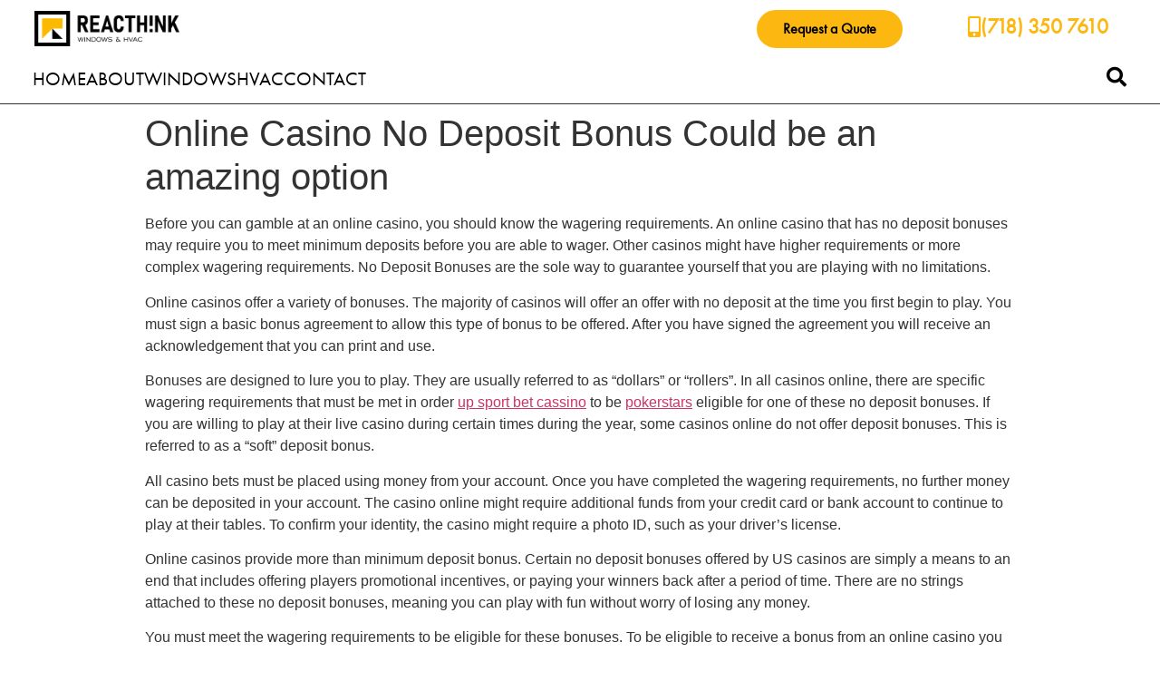

--- FILE ---
content_type: text/html; charset=UTF-8
request_url: https://reacthinknyc.com/online-casino-no-deposit-bonus-could-be-an-amazing-option/
body_size: 28267
content:
<!doctype html>
<html dir="ltr" lang="en-US" prefix="og: https://ogp.me/ns#">
<head>
	<meta charset="UTF-8">
		<meta name="viewport" content="width=device-width, initial-scale=1">
	<link rel="profile" href="https://gmpg.org/xfn/11">
	<title>Online Casino No Deposit Bonus Could be an amazing option - REACTHINK</title>

		<!-- All in One SEO 4.9.3 - aioseo.com -->
	<meta name="description" content="Before you can gamble at an online casino, you should know the wagering requirements. An online casino that has no deposit bonuses may require you to meet minimum deposits before you are able to wager. Other casinos might have higher requirements or more complex wagering requirements. No Deposit Bonuses are the sole way to guarantee" />
	<meta name="robots" content="max-image-preview:large" />
	<meta name="author" content="Jhon Niño"/>
	<link rel="canonical" href="https://reacthinknyc.com/online-casino-no-deposit-bonus-could-be-an-amazing-option/" />
	<meta name="generator" content="All in One SEO (AIOSEO) 4.9.3" />
		<meta property="og:locale" content="en_US" />
		<meta property="og:site_name" content="REACTHINK - Windows &amp; Doors" />
		<meta property="og:type" content="article" />
		<meta property="og:title" content="Online Casino No Deposit Bonus Could be an amazing option - REACTHINK" />
		<meta property="og:description" content="Before you can gamble at an online casino, you should know the wagering requirements. An online casino that has no deposit bonuses may require you to meet minimum deposits before you are able to wager. Other casinos might have higher requirements or more complex wagering requirements. No Deposit Bonuses are the sole way to guarantee" />
		<meta property="og:url" content="https://reacthinknyc.com/online-casino-no-deposit-bonus-could-be-an-amazing-option/" />
		<meta property="og:image" content="https://reacthinknyc.com/wp-content/uploads/2021/12/logo-Reacthink-1.png" />
		<meta property="og:image:secure_url" content="https://reacthinknyc.com/wp-content/uploads/2021/12/logo-Reacthink-1.png" />
		<meta property="article:published_time" content="2023-08-08T00:00:00+00:00" />
		<meta property="article:modified_time" content="2023-08-10T09:48:56+00:00" />
		<meta name="twitter:card" content="summary" />
		<meta name="twitter:title" content="Online Casino No Deposit Bonus Could be an amazing option - REACTHINK" />
		<meta name="twitter:description" content="Before you can gamble at an online casino, you should know the wagering requirements. An online casino that has no deposit bonuses may require you to meet minimum deposits before you are able to wager. Other casinos might have higher requirements or more complex wagering requirements. No Deposit Bonuses are the sole way to guarantee" />
		<meta name="twitter:image" content="https://reacthinknyc.com/wp-content/uploads/2021/12/logo-Reacthink-1.png" />
		<script type="application/ld+json" class="aioseo-schema">
			{"@context":"https:\/\/schema.org","@graph":[{"@type":"BlogPosting","@id":"https:\/\/reacthinknyc.com\/online-casino-no-deposit-bonus-could-be-an-amazing-option\/#blogposting","name":"Online Casino No Deposit Bonus Could be an amazing option - REACTHINK","headline":"Online Casino No Deposit Bonus Could be an amazing option","author":{"@id":"https:\/\/reacthinknyc.com\/author\/jnino\/#author"},"publisher":{"@id":"https:\/\/reacthinknyc.com\/#organization"},"image":{"@type":"ImageObject","url":"https:\/\/reacthinknyc.com\/wp-content\/uploads\/2021\/12\/logo-Reacthink-1.png","@id":"https:\/\/reacthinknyc.com\/#articleImage","width":2881,"height":709},"datePublished":"2023-08-08T00:00:00+00:00","dateModified":"2023-08-10T09:48:56+00:00","inLanguage":"en-US","mainEntityOfPage":{"@id":"https:\/\/reacthinknyc.com\/online-casino-no-deposit-bonus-could-be-an-amazing-option\/#webpage"},"isPartOf":{"@id":"https:\/\/reacthinknyc.com\/online-casino-no-deposit-bonus-could-be-an-amazing-option\/#webpage"},"articleSection":"Uncategorized"},{"@type":"BreadcrumbList","@id":"https:\/\/reacthinknyc.com\/online-casino-no-deposit-bonus-could-be-an-amazing-option\/#breadcrumblist","itemListElement":[{"@type":"ListItem","@id":"https:\/\/reacthinknyc.com#listItem","position":1,"name":"Home","item":"https:\/\/reacthinknyc.com","nextItem":{"@type":"ListItem","@id":"https:\/\/reacthinknyc.com\/category\/uncategorized\/#listItem","name":"Uncategorized"}},{"@type":"ListItem","@id":"https:\/\/reacthinknyc.com\/category\/uncategorized\/#listItem","position":2,"name":"Uncategorized","item":"https:\/\/reacthinknyc.com\/category\/uncategorized\/","nextItem":{"@type":"ListItem","@id":"https:\/\/reacthinknyc.com\/online-casino-no-deposit-bonus-could-be-an-amazing-option\/#listItem","name":"Online Casino No Deposit Bonus Could be an amazing option"},"previousItem":{"@type":"ListItem","@id":"https:\/\/reacthinknyc.com#listItem","name":"Home"}},{"@type":"ListItem","@id":"https:\/\/reacthinknyc.com\/online-casino-no-deposit-bonus-could-be-an-amazing-option\/#listItem","position":3,"name":"Online Casino No Deposit Bonus Could be an amazing option","previousItem":{"@type":"ListItem","@id":"https:\/\/reacthinknyc.com\/category\/uncategorized\/#listItem","name":"Uncategorized"}}]},{"@type":"Organization","@id":"https:\/\/reacthinknyc.com\/#organization","name":"REACTHINK","description":"Windows & Doors","url":"https:\/\/reacthinknyc.com\/","logo":{"@type":"ImageObject","url":"https:\/\/reacthinknyc.com\/wp-content\/uploads\/2021\/12\/logo-Reacthink-1.png","@id":"https:\/\/reacthinknyc.com\/online-casino-no-deposit-bonus-could-be-an-amazing-option\/#organizationLogo","width":2881,"height":709},"image":{"@id":"https:\/\/reacthinknyc.com\/online-casino-no-deposit-bonus-could-be-an-amazing-option\/#organizationLogo"}},{"@type":"Person","@id":"https:\/\/reacthinknyc.com\/author\/jnino\/#author","url":"https:\/\/reacthinknyc.com\/author\/jnino\/","name":"Jhon Ni\u00f1o","image":{"@type":"ImageObject","@id":"https:\/\/reacthinknyc.com\/online-casino-no-deposit-bonus-could-be-an-amazing-option\/#authorImage","url":"https:\/\/secure.gravatar.com\/avatar\/49182ce4ad5847f92a0aa7598c9d5430fb3ebd1cc5f673ebb895289c560aab0f?s=96&d=mm&r=g","width":96,"height":96,"caption":"Jhon Ni\u00f1o"}},{"@type":"WebPage","@id":"https:\/\/reacthinknyc.com\/online-casino-no-deposit-bonus-could-be-an-amazing-option\/#webpage","url":"https:\/\/reacthinknyc.com\/online-casino-no-deposit-bonus-could-be-an-amazing-option\/","name":"Online Casino No Deposit Bonus Could be an amazing option - REACTHINK","description":"Before you can gamble at an online casino, you should know the wagering requirements. An online casino that has no deposit bonuses may require you to meet minimum deposits before you are able to wager. Other casinos might have higher requirements or more complex wagering requirements. No Deposit Bonuses are the sole way to guarantee","inLanguage":"en-US","isPartOf":{"@id":"https:\/\/reacthinknyc.com\/#website"},"breadcrumb":{"@id":"https:\/\/reacthinknyc.com\/online-casino-no-deposit-bonus-could-be-an-amazing-option\/#breadcrumblist"},"author":{"@id":"https:\/\/reacthinknyc.com\/author\/jnino\/#author"},"creator":{"@id":"https:\/\/reacthinknyc.com\/author\/jnino\/#author"},"datePublished":"2023-08-08T00:00:00+00:00","dateModified":"2023-08-10T09:48:56+00:00"},{"@type":"WebSite","@id":"https:\/\/reacthinknyc.com\/#website","url":"https:\/\/reacthinknyc.com\/","name":"REACTHINK","description":"Windows & Doors","inLanguage":"en-US","publisher":{"@id":"https:\/\/reacthinknyc.com\/#organization"}}]}
		</script>
		<!-- All in One SEO -->

<link rel="alternate" type="application/rss+xml" title="REACTHINK &raquo; Feed" href="https://reacthinknyc.com/feed/" />
<link rel="alternate" type="application/rss+xml" title="REACTHINK &raquo; Comments Feed" href="https://reacthinknyc.com/comments/feed/" />
<link rel="alternate" title="oEmbed (JSON)" type="application/json+oembed" href="https://reacthinknyc.com/wp-json/oembed/1.0/embed?url=https%3A%2F%2Freacthinknyc.com%2Fonline-casino-no-deposit-bonus-could-be-an-amazing-option%2F" />
<link rel="alternate" title="oEmbed (XML)" type="text/xml+oembed" href="https://reacthinknyc.com/wp-json/oembed/1.0/embed?url=https%3A%2F%2Freacthinknyc.com%2Fonline-casino-no-deposit-bonus-could-be-an-amazing-option%2F&#038;format=xml" />
		<!-- This site uses the Google Analytics by MonsterInsights plugin v9.11.1 - Using Analytics tracking - https://www.monsterinsights.com/ -->
		<!-- Note: MonsterInsights is not currently configured on this site. The site owner needs to authenticate with Google Analytics in the MonsterInsights settings panel. -->
					<!-- No tracking code set -->
				<!-- / Google Analytics by MonsterInsights -->
		<style id='wp-img-auto-sizes-contain-inline-css' type='text/css'>
img:is([sizes=auto i],[sizes^="auto," i]){contain-intrinsic-size:3000px 1500px}
/*# sourceURL=wp-img-auto-sizes-contain-inline-css */
</style>

<link rel='stylesheet' id='sbi_styles-css' href='https://reacthinknyc.com/wp-content/plugins/instagram-feed/css/sbi-styles.min.css?ver=6.10.0' type='text/css' media='all' />
<style id='wp-emoji-styles-inline-css' type='text/css'>

	img.wp-smiley, img.emoji {
		display: inline !important;
		border: none !important;
		box-shadow: none !important;
		height: 1em !important;
		width: 1em !important;
		margin: 0 0.07em !important;
		vertical-align: -0.1em !important;
		background: none !important;
		padding: 0 !important;
	}
/*# sourceURL=wp-emoji-styles-inline-css */
</style>
<link rel='stylesheet' id='wp-block-library-css' href='https://reacthinknyc.com/wp-includes/css/dist/block-library/style.min.css?ver=6.9' type='text/css' media='all' />
<style id='classic-theme-styles-inline-css' type='text/css'>
/*! This file is auto-generated */
.wp-block-button__link{color:#fff;background-color:#32373c;border-radius:9999px;box-shadow:none;text-decoration:none;padding:calc(.667em + 2px) calc(1.333em + 2px);font-size:1.125em}.wp-block-file__button{background:#32373c;color:#fff;text-decoration:none}
/*# sourceURL=/wp-includes/css/classic-themes.min.css */
</style>
<link rel='stylesheet' id='aioseo/css/src/vue/standalone/blocks/table-of-contents/global.scss-css' href='https://reacthinknyc.com/wp-content/plugins/all-in-one-seo-pack/dist/Lite/assets/css/table-of-contents/global.e90f6d47.css?ver=4.9.3' type='text/css' media='all' />
<style id='global-styles-inline-css' type='text/css'>
:root{--wp--preset--aspect-ratio--square: 1;--wp--preset--aspect-ratio--4-3: 4/3;--wp--preset--aspect-ratio--3-4: 3/4;--wp--preset--aspect-ratio--3-2: 3/2;--wp--preset--aspect-ratio--2-3: 2/3;--wp--preset--aspect-ratio--16-9: 16/9;--wp--preset--aspect-ratio--9-16: 9/16;--wp--preset--color--black: #000000;--wp--preset--color--cyan-bluish-gray: #abb8c3;--wp--preset--color--white: #ffffff;--wp--preset--color--pale-pink: #f78da7;--wp--preset--color--vivid-red: #cf2e2e;--wp--preset--color--luminous-vivid-orange: #ff6900;--wp--preset--color--luminous-vivid-amber: #fcb900;--wp--preset--color--light-green-cyan: #7bdcb5;--wp--preset--color--vivid-green-cyan: #00d084;--wp--preset--color--pale-cyan-blue: #8ed1fc;--wp--preset--color--vivid-cyan-blue: #0693e3;--wp--preset--color--vivid-purple: #9b51e0;--wp--preset--gradient--vivid-cyan-blue-to-vivid-purple: linear-gradient(135deg,rgb(6,147,227) 0%,rgb(155,81,224) 100%);--wp--preset--gradient--light-green-cyan-to-vivid-green-cyan: linear-gradient(135deg,rgb(122,220,180) 0%,rgb(0,208,130) 100%);--wp--preset--gradient--luminous-vivid-amber-to-luminous-vivid-orange: linear-gradient(135deg,rgb(252,185,0) 0%,rgb(255,105,0) 100%);--wp--preset--gradient--luminous-vivid-orange-to-vivid-red: linear-gradient(135deg,rgb(255,105,0) 0%,rgb(207,46,46) 100%);--wp--preset--gradient--very-light-gray-to-cyan-bluish-gray: linear-gradient(135deg,rgb(238,238,238) 0%,rgb(169,184,195) 100%);--wp--preset--gradient--cool-to-warm-spectrum: linear-gradient(135deg,rgb(74,234,220) 0%,rgb(151,120,209) 20%,rgb(207,42,186) 40%,rgb(238,44,130) 60%,rgb(251,105,98) 80%,rgb(254,248,76) 100%);--wp--preset--gradient--blush-light-purple: linear-gradient(135deg,rgb(255,206,236) 0%,rgb(152,150,240) 100%);--wp--preset--gradient--blush-bordeaux: linear-gradient(135deg,rgb(254,205,165) 0%,rgb(254,45,45) 50%,rgb(107,0,62) 100%);--wp--preset--gradient--luminous-dusk: linear-gradient(135deg,rgb(255,203,112) 0%,rgb(199,81,192) 50%,rgb(65,88,208) 100%);--wp--preset--gradient--pale-ocean: linear-gradient(135deg,rgb(255,245,203) 0%,rgb(182,227,212) 50%,rgb(51,167,181) 100%);--wp--preset--gradient--electric-grass: linear-gradient(135deg,rgb(202,248,128) 0%,rgb(113,206,126) 100%);--wp--preset--gradient--midnight: linear-gradient(135deg,rgb(2,3,129) 0%,rgb(40,116,252) 100%);--wp--preset--font-size--small: 13px;--wp--preset--font-size--medium: 20px;--wp--preset--font-size--large: 36px;--wp--preset--font-size--x-large: 42px;--wp--preset--spacing--20: 0.44rem;--wp--preset--spacing--30: 0.67rem;--wp--preset--spacing--40: 1rem;--wp--preset--spacing--50: 1.5rem;--wp--preset--spacing--60: 2.25rem;--wp--preset--spacing--70: 3.38rem;--wp--preset--spacing--80: 5.06rem;--wp--preset--shadow--natural: 6px 6px 9px rgba(0, 0, 0, 0.2);--wp--preset--shadow--deep: 12px 12px 50px rgba(0, 0, 0, 0.4);--wp--preset--shadow--sharp: 6px 6px 0px rgba(0, 0, 0, 0.2);--wp--preset--shadow--outlined: 6px 6px 0px -3px rgb(255, 255, 255), 6px 6px rgb(0, 0, 0);--wp--preset--shadow--crisp: 6px 6px 0px rgb(0, 0, 0);}:where(.is-layout-flex){gap: 0.5em;}:where(.is-layout-grid){gap: 0.5em;}body .is-layout-flex{display: flex;}.is-layout-flex{flex-wrap: wrap;align-items: center;}.is-layout-flex > :is(*, div){margin: 0;}body .is-layout-grid{display: grid;}.is-layout-grid > :is(*, div){margin: 0;}:where(.wp-block-columns.is-layout-flex){gap: 2em;}:where(.wp-block-columns.is-layout-grid){gap: 2em;}:where(.wp-block-post-template.is-layout-flex){gap: 1.25em;}:where(.wp-block-post-template.is-layout-grid){gap: 1.25em;}.has-black-color{color: var(--wp--preset--color--black) !important;}.has-cyan-bluish-gray-color{color: var(--wp--preset--color--cyan-bluish-gray) !important;}.has-white-color{color: var(--wp--preset--color--white) !important;}.has-pale-pink-color{color: var(--wp--preset--color--pale-pink) !important;}.has-vivid-red-color{color: var(--wp--preset--color--vivid-red) !important;}.has-luminous-vivid-orange-color{color: var(--wp--preset--color--luminous-vivid-orange) !important;}.has-luminous-vivid-amber-color{color: var(--wp--preset--color--luminous-vivid-amber) !important;}.has-light-green-cyan-color{color: var(--wp--preset--color--light-green-cyan) !important;}.has-vivid-green-cyan-color{color: var(--wp--preset--color--vivid-green-cyan) !important;}.has-pale-cyan-blue-color{color: var(--wp--preset--color--pale-cyan-blue) !important;}.has-vivid-cyan-blue-color{color: var(--wp--preset--color--vivid-cyan-blue) !important;}.has-vivid-purple-color{color: var(--wp--preset--color--vivid-purple) !important;}.has-black-background-color{background-color: var(--wp--preset--color--black) !important;}.has-cyan-bluish-gray-background-color{background-color: var(--wp--preset--color--cyan-bluish-gray) !important;}.has-white-background-color{background-color: var(--wp--preset--color--white) !important;}.has-pale-pink-background-color{background-color: var(--wp--preset--color--pale-pink) !important;}.has-vivid-red-background-color{background-color: var(--wp--preset--color--vivid-red) !important;}.has-luminous-vivid-orange-background-color{background-color: var(--wp--preset--color--luminous-vivid-orange) !important;}.has-luminous-vivid-amber-background-color{background-color: var(--wp--preset--color--luminous-vivid-amber) !important;}.has-light-green-cyan-background-color{background-color: var(--wp--preset--color--light-green-cyan) !important;}.has-vivid-green-cyan-background-color{background-color: var(--wp--preset--color--vivid-green-cyan) !important;}.has-pale-cyan-blue-background-color{background-color: var(--wp--preset--color--pale-cyan-blue) !important;}.has-vivid-cyan-blue-background-color{background-color: var(--wp--preset--color--vivid-cyan-blue) !important;}.has-vivid-purple-background-color{background-color: var(--wp--preset--color--vivid-purple) !important;}.has-black-border-color{border-color: var(--wp--preset--color--black) !important;}.has-cyan-bluish-gray-border-color{border-color: var(--wp--preset--color--cyan-bluish-gray) !important;}.has-white-border-color{border-color: var(--wp--preset--color--white) !important;}.has-pale-pink-border-color{border-color: var(--wp--preset--color--pale-pink) !important;}.has-vivid-red-border-color{border-color: var(--wp--preset--color--vivid-red) !important;}.has-luminous-vivid-orange-border-color{border-color: var(--wp--preset--color--luminous-vivid-orange) !important;}.has-luminous-vivid-amber-border-color{border-color: var(--wp--preset--color--luminous-vivid-amber) !important;}.has-light-green-cyan-border-color{border-color: var(--wp--preset--color--light-green-cyan) !important;}.has-vivid-green-cyan-border-color{border-color: var(--wp--preset--color--vivid-green-cyan) !important;}.has-pale-cyan-blue-border-color{border-color: var(--wp--preset--color--pale-cyan-blue) !important;}.has-vivid-cyan-blue-border-color{border-color: var(--wp--preset--color--vivid-cyan-blue) !important;}.has-vivid-purple-border-color{border-color: var(--wp--preset--color--vivid-purple) !important;}.has-vivid-cyan-blue-to-vivid-purple-gradient-background{background: var(--wp--preset--gradient--vivid-cyan-blue-to-vivid-purple) !important;}.has-light-green-cyan-to-vivid-green-cyan-gradient-background{background: var(--wp--preset--gradient--light-green-cyan-to-vivid-green-cyan) !important;}.has-luminous-vivid-amber-to-luminous-vivid-orange-gradient-background{background: var(--wp--preset--gradient--luminous-vivid-amber-to-luminous-vivid-orange) !important;}.has-luminous-vivid-orange-to-vivid-red-gradient-background{background: var(--wp--preset--gradient--luminous-vivid-orange-to-vivid-red) !important;}.has-very-light-gray-to-cyan-bluish-gray-gradient-background{background: var(--wp--preset--gradient--very-light-gray-to-cyan-bluish-gray) !important;}.has-cool-to-warm-spectrum-gradient-background{background: var(--wp--preset--gradient--cool-to-warm-spectrum) !important;}.has-blush-light-purple-gradient-background{background: var(--wp--preset--gradient--blush-light-purple) !important;}.has-blush-bordeaux-gradient-background{background: var(--wp--preset--gradient--blush-bordeaux) !important;}.has-luminous-dusk-gradient-background{background: var(--wp--preset--gradient--luminous-dusk) !important;}.has-pale-ocean-gradient-background{background: var(--wp--preset--gradient--pale-ocean) !important;}.has-electric-grass-gradient-background{background: var(--wp--preset--gradient--electric-grass) !important;}.has-midnight-gradient-background{background: var(--wp--preset--gradient--midnight) !important;}.has-small-font-size{font-size: var(--wp--preset--font-size--small) !important;}.has-medium-font-size{font-size: var(--wp--preset--font-size--medium) !important;}.has-large-font-size{font-size: var(--wp--preset--font-size--large) !important;}.has-x-large-font-size{font-size: var(--wp--preset--font-size--x-large) !important;}
:where(.wp-block-post-template.is-layout-flex){gap: 1.25em;}:where(.wp-block-post-template.is-layout-grid){gap: 1.25em;}
:where(.wp-block-term-template.is-layout-flex){gap: 1.25em;}:where(.wp-block-term-template.is-layout-grid){gap: 1.25em;}
:where(.wp-block-columns.is-layout-flex){gap: 2em;}:where(.wp-block-columns.is-layout-grid){gap: 2em;}
:root :where(.wp-block-pullquote){font-size: 1.5em;line-height: 1.6;}
/*# sourceURL=global-styles-inline-css */
</style>
<link rel='stylesheet' id='hello-elementor-css' href='https://reacthinknyc.com/wp-content/themes/hello-elementor/style.min.css?ver=2.5.0' type='text/css' media='all' />
<link rel='stylesheet' id='hello-elementor-theme-style-css' href='https://reacthinknyc.com/wp-content/themes/hello-elementor/theme.min.css?ver=2.5.0' type='text/css' media='all' />
<link rel='stylesheet' id='elementor-frontend-css' href='https://reacthinknyc.com/wp-content/plugins/elementor/assets/css/frontend.min.css?ver=3.34.1' type='text/css' media='all' />
<link rel='stylesheet' id='elementor-post-5-css' href='https://reacthinknyc.com/wp-content/uploads/elementor/css/post-5.css?ver=1767919977' type='text/css' media='all' />
<link rel='stylesheet' id='elementor-icons-css' href='https://reacthinknyc.com/wp-content/plugins/elementor/assets/lib/eicons/css/elementor-icons.min.css?ver=5.45.0' type='text/css' media='all' />
<link rel='stylesheet' id='elementor-pro-css' href='https://reacthinknyc.com/wp-content/plugins/elementor-pro/assets/css/frontend.min.css?ver=3.11.1' type='text/css' media='all' />
<link rel='stylesheet' id='sbistyles-css' href='https://reacthinknyc.com/wp-content/plugins/instagram-feed/css/sbi-styles.min.css?ver=6.10.0' type='text/css' media='all' />
<link rel='stylesheet' id='elementor-post-7-css' href='https://reacthinknyc.com/wp-content/uploads/elementor/css/post-7.css?ver=1767919977' type='text/css' media='all' />
<link rel='stylesheet' id='elementor-post-5162-css' href='https://reacthinknyc.com/wp-content/uploads/elementor/css/post-5162.css?ver=1767919977' type='text/css' media='all' />
<link rel='stylesheet' id='elementor-post-7273-css' href='https://reacthinknyc.com/wp-content/uploads/elementor/css/post-7273.css?ver=1767919977' type='text/css' media='all' />
<link rel='stylesheet' id='elementor-gf-local-opensans-css' href='http://reacthinknyc.com/wp-content/uploads/elementor/google-fonts/css/opensans.css?ver=1749153462' type='text/css' media='all' />
<link rel='stylesheet' id='elementor-icons-shared-0-css' href='https://reacthinknyc.com/wp-content/plugins/elementor/assets/lib/font-awesome/css/fontawesome.min.css?ver=5.15.3' type='text/css' media='all' />
<link rel='stylesheet' id='elementor-icons-fa-solid-css' href='https://reacthinknyc.com/wp-content/plugins/elementor/assets/lib/font-awesome/css/solid.min.css?ver=5.15.3' type='text/css' media='all' />
<link rel='stylesheet' id='elementor-icons-fa-brands-css' href='https://reacthinknyc.com/wp-content/plugins/elementor/assets/lib/font-awesome/css/brands.min.css?ver=5.15.3' type='text/css' media='all' />
<script type="text/javascript" src="https://reacthinknyc.com/wp-includes/js/jquery/jquery.min.js?ver=3.7.1" id="jquery-core-js"></script>
<script type="text/javascript" src="https://reacthinknyc.com/wp-includes/js/jquery/jquery-migrate.min.js?ver=3.4.1" id="jquery-migrate-js"></script>
<link rel="https://api.w.org/" href="https://reacthinknyc.com/wp-json/" /><link rel="alternate" title="JSON" type="application/json" href="https://reacthinknyc.com/wp-json/wp/v2/posts/8304" /><link rel="EditURI" type="application/rsd+xml" title="RSD" href="https://reacthinknyc.com/xmlrpc.php?rsd" />
<meta name="generator" content="WordPress 6.9" />
<link rel='shortlink' href='https://reacthinknyc.com/?p=8304' />
<meta name="generator" content="Elementor 3.34.1; features: additional_custom_breakpoints; settings: css_print_method-external, google_font-enabled, font_display-auto">
			<style>
				.e-con.e-parent:nth-of-type(n+4):not(.e-lazyloaded):not(.e-no-lazyload),
				.e-con.e-parent:nth-of-type(n+4):not(.e-lazyloaded):not(.e-no-lazyload) * {
					background-image: none !important;
				}
				@media screen and (max-height: 1024px) {
					.e-con.e-parent:nth-of-type(n+3):not(.e-lazyloaded):not(.e-no-lazyload),
					.e-con.e-parent:nth-of-type(n+3):not(.e-lazyloaded):not(.e-no-lazyload) * {
						background-image: none !important;
					}
				}
				@media screen and (max-height: 640px) {
					.e-con.e-parent:nth-of-type(n+2):not(.e-lazyloaded):not(.e-no-lazyload),
					.e-con.e-parent:nth-of-type(n+2):not(.e-lazyloaded):not(.e-no-lazyload) * {
						background-image: none !important;
					}
				}
			</style>
			<link rel="icon" href="https://reacthinknyc.com/wp-content/uploads/2021/12/favicon-Reacthink.png" sizes="32x32" />
<link rel="icon" href="https://reacthinknyc.com/wp-content/uploads/2021/12/favicon-Reacthink.png" sizes="192x192" />
<link rel="apple-touch-icon" href="https://reacthinknyc.com/wp-content/uploads/2021/12/favicon-Reacthink.png" />
<meta name="msapplication-TileImage" content="https://reacthinknyc.com/wp-content/uploads/2021/12/favicon-Reacthink.png" />
</head>
<body class="wp-singular post-template-default single single-post postid-8304 single-format-standard wp-custom-logo wp-theme-hello-elementor elementor-default elementor-kit-5">

		<div data-elementor-type="header" data-elementor-id="7" class="elementor elementor-7 elementor-location-header">
					<div class="elementor-section-wrap">
								<section class="elementor-section elementor-top-section elementor-element elementor-element-54a2142 elementor-section-full_width elementor-hidden-mobile elementor-section-height-default elementor-section-height-default" data-id="54a2142" data-element_type="section" data-settings="{&quot;background_background&quot;:&quot;classic&quot;,&quot;sticky&quot;:&quot;top&quot;,&quot;sticky_on&quot;:[&quot;desktop&quot;,&quot;tablet&quot;,&quot;mobile&quot;],&quot;sticky_offset&quot;:0,&quot;sticky_effects_offset&quot;:0}">
						<div class="elementor-container elementor-column-gap-default">
					<div class="elementor-column elementor-col-100 elementor-top-column elementor-element elementor-element-dfa9c33" data-id="dfa9c33" data-element_type="column">
			<div class="elementor-widget-wrap elementor-element-populated">
						<section class="elementor-section elementor-inner-section elementor-element elementor-element-50b3ec9 elementor-section-full_width elementor-hidden-mobile elementor-section-height-default elementor-section-height-default" data-id="50b3ec9" data-element_type="section">
						<div class="elementor-container elementor-column-gap-default">
					<div class="elementor-column elementor-col-33 elementor-inner-column elementor-element elementor-element-9cb717d" data-id="9cb717d" data-element_type="column">
			<div class="elementor-widget-wrap elementor-element-populated">
						<div class="elementor-element elementor-element-eb41f16 elementor-widget elementor-widget-theme-site-logo elementor-widget-image" data-id="eb41f16" data-element_type="widget" data-widget_type="theme-site-logo.default">
				<div class="elementor-widget-container">
										<div class="elementor-image">
								<a href="https://reacthinknyc.com">
			<img fetchpriority="high" width="2881" height="709" src="https://reacthinknyc.com/wp-content/uploads/2021/12/logo-Reacthink-1.png" class="attachment-full size-full wp-image-7579" alt="" srcset="https://reacthinknyc.com/wp-content/uploads/2021/12/logo-Reacthink-1.png 2881w, https://reacthinknyc.com/wp-content/uploads/2021/12/logo-Reacthink-1-300x74.png 300w, https://reacthinknyc.com/wp-content/uploads/2021/12/logo-Reacthink-1-1024x252.png 1024w, https://reacthinknyc.com/wp-content/uploads/2021/12/logo-Reacthink-1-768x189.png 768w, https://reacthinknyc.com/wp-content/uploads/2021/12/logo-Reacthink-1-1536x378.png 1536w, https://reacthinknyc.com/wp-content/uploads/2021/12/logo-Reacthink-1-2048x504.png 2048w" sizes="(max-width: 2881px) 100vw, 2881px" />				</a>
										</div>
								</div>
				</div>
					</div>
		</div>
				<div class="elementor-column elementor-col-33 elementor-inner-column elementor-element elementor-element-04bf1e3" data-id="04bf1e3" data-element_type="column">
			<div class="elementor-widget-wrap elementor-element-populated">
						<div class="elementor-element elementor-element-816aeb9 elementor-align-right elementor-widget elementor-widget-button" data-id="816aeb9" data-element_type="widget" data-widget_type="button.default">
				<div class="elementor-widget-container">
									<div class="elementor-button-wrapper">
					<a class="elementor-button elementor-button-link elementor-size-xs" href="https://reacthinknyc.com/#quote">
						<span class="elementor-button-content-wrapper">
									<span class="elementor-button-text">Request a Quote</span>
					</span>
					</a>
				</div>
								</div>
				</div>
					</div>
		</div>
				<div class="elementor-column elementor-col-33 elementor-inner-column elementor-element elementor-element-6e46f5d" data-id="6e46f5d" data-element_type="column">
			<div class="elementor-widget-wrap elementor-element-populated">
						<div class="elementor-element elementor-element-c9989da elementor-align-right elementor-widget elementor-widget-button" data-id="c9989da" data-element_type="widget" data-widget_type="button.default">
				<div class="elementor-widget-container">
									<div class="elementor-button-wrapper">
					<a class="elementor-button elementor-button-link elementor-size-sm elementor-animation-grow" href="tel:7183507610">
						<span class="elementor-button-content-wrapper">
						<span class="elementor-button-icon">
				<i aria-hidden="true" class="fas fa-mobile-alt"></i>			</span>
									<span class="elementor-button-text">(718) 350 7610</span>
					</span>
					</a>
				</div>
								</div>
				</div>
					</div>
		</div>
					</div>
		</section>
				<section class="elementor-section elementor-inner-section elementor-element elementor-element-cd92348 elementor-section-full_width elementor-section-height-default elementor-section-height-default" data-id="cd92348" data-element_type="section">
						<div class="elementor-container elementor-column-gap-default">
					<div class="elementor-column elementor-col-50 elementor-inner-column elementor-element elementor-element-b4a5d5c" data-id="b4a5d5c" data-element_type="column">
			<div class="elementor-widget-wrap elementor-element-populated">
						<div class="elementor-element elementor-element-3194790 elementor-icon-list--layout-inline elementor-list-item-link-full_width elementor-widget elementor-widget-icon-list" data-id="3194790" data-element_type="widget" data-widget_type="icon-list.default">
				<div class="elementor-widget-container">
							<ul class="elementor-icon-list-items elementor-inline-items">
							<li class="elementor-icon-list-item elementor-inline-item">
											<a href="https://reacthinknyc.com">

											<span class="elementor-icon-list-text">HOME</span>
											</a>
									</li>
								<li class="elementor-icon-list-item elementor-inline-item">
											<a href="https://reacthinknyc.com/about-reacthnk/">

											<span class="elementor-icon-list-text">ABOUT</span>
											</a>
									</li>
								<li class="elementor-icon-list-item elementor-inline-item">
											<a href="#elementor-action%3Aaction%3Dpopup%3Aopen%26settings%3DeyJpZCI6IjE3MTMiLCJ0b2dnbGUiOmZhbHNlfQ%3D%3D">

											<span class="elementor-icon-list-text">WINDOWS</span>
											</a>
									</li>
								<li class="elementor-icon-list-item elementor-inline-item">
											<a href="#elementor-action%3Aaction%3Dpopup%3Aopen%26settings%3DeyJpZCI6IjcyNzMiLCJ0b2dnbGUiOmZhbHNlfQ%3D%3D">

											<span class="elementor-icon-list-text">HVAC</span>
											</a>
									</li>
								<li class="elementor-icon-list-item elementor-inline-item">
											<a href="/contact">

											<span class="elementor-icon-list-text">CONTACT</span>
											</a>
									</li>
						</ul>
						</div>
				</div>
					</div>
		</div>
				<div class="elementor-column elementor-col-50 elementor-inner-column elementor-element elementor-element-57a6d57" data-id="57a6d57" data-element_type="column">
			<div class="elementor-widget-wrap elementor-element-populated">
						<div class="elementor-element elementor-element-a644df6 elementor-view-default elementor-widget elementor-widget-icon" data-id="a644df6" data-element_type="widget" data-widget_type="icon.default">
				<div class="elementor-widget-container">
							<div class="elementor-icon-wrapper">
			<div class="elementor-icon elementor-animation-shrink">
			<i aria-hidden="true" class="fas fa-search"></i>			</div>
		</div>
						</div>
				</div>
					</div>
		</div>
					</div>
		</section>
					</div>
		</div>
					</div>
		</section>
				<section class="elementor-section elementor-top-section elementor-element elementor-element-3d8312a elementor-hidden-desktop elementor-hidden-tablet elementor-section-boxed elementor-section-height-default elementor-section-height-default" data-id="3d8312a" data-element_type="section" data-settings="{&quot;background_background&quot;:&quot;classic&quot;,&quot;sticky&quot;:&quot;top&quot;,&quot;sticky_on&quot;:[&quot;desktop&quot;,&quot;tablet&quot;,&quot;mobile&quot;],&quot;sticky_offset&quot;:0,&quot;sticky_effects_offset&quot;:0}">
						<div class="elementor-container elementor-column-gap-default">
					<div class="elementor-column elementor-col-33 elementor-top-column elementor-element elementor-element-0b82001" data-id="0b82001" data-element_type="column">
			<div class="elementor-widget-wrap elementor-element-populated">
						<div class="elementor-element elementor-element-dd6ffe6 elementor-view-default elementor-widget elementor-widget-icon" data-id="dd6ffe6" data-element_type="widget" data-widget_type="icon.default">
				<div class="elementor-widget-container">
							<div class="elementor-icon-wrapper">
			<a class="elementor-icon elementor-animation-shrink" href="#elementor-action%3Aaction%3Dpopup%3Aopen%26settings%3DeyJpZCI6IjUwOTEiLCJ0b2dnbGUiOmZhbHNlfQ%3D%3D">
			<i aria-hidden="true" class="fas fa-bars"></i>			</a>
		</div>
						</div>
				</div>
					</div>
		</div>
				<div class="elementor-column elementor-col-33 elementor-top-column elementor-element elementor-element-8c29f4d" data-id="8c29f4d" data-element_type="column">
			<div class="elementor-widget-wrap elementor-element-populated">
						<div class="elementor-element elementor-element-40b641c elementor-widget elementor-widget-image" data-id="40b641c" data-element_type="widget" data-widget_type="image.default">
				<div class="elementor-widget-container">
																<a href="https://reacthinknyc.com/">
							<img width="327" height="83" src="https://reacthinknyc.com/wp-content/uploads/2021/12/Logo-Reacthink.png" class="attachment-full size-full wp-image-12" alt="" srcset="https://reacthinknyc.com/wp-content/uploads/2021/12/Logo-Reacthink.png 327w, https://reacthinknyc.com/wp-content/uploads/2021/12/Logo-Reacthink-300x76.png 300w" sizes="(max-width: 327px) 100vw, 327px" />								</a>
															</div>
				</div>
					</div>
		</div>
				<div class="elementor-column elementor-col-33 elementor-top-column elementor-element elementor-element-b8cba94" data-id="b8cba94" data-element_type="column">
			<div class="elementor-widget-wrap elementor-element-populated">
						<div class="elementor-element elementor-element-3663732 elementor-search-form--skin-full_screen elementor-widget elementor-widget-search-form" data-id="3663732" data-element_type="widget" data-settings="{&quot;skin&quot;:&quot;full_screen&quot;}" data-widget_type="search-form.default">
				<div class="elementor-widget-container">
							<form class="elementor-search-form" role="search" action="https://reacthinknyc.com" method="get">
									<div class="elementor-search-form__toggle" tabindex="0" role="button">
				<i aria-hidden="true" class="fas fa-search"></i>				<span class="elementor-screen-only">Search</span>
			</div>
						<div class="elementor-search-form__container">
								<input placeholder="Search..." class="elementor-search-form__input" type="search" name="s" title="Search" value="">
																<div class="dialog-lightbox-close-button dialog-close-button">
					<i aria-hidden="true" class="eicon-close"></i>					<span class="elementor-screen-only">Close</span>
				</div>
							</div>
		</form>
						</div>
				</div>
					</div>
		</div>
					</div>
		</section>
							</div>
				</div>
		
<main id="content" class="site-main post-8304 post type-post status-publish format-standard hentry category-uncategorized" role="main">
			<header class="page-header">
			<h1 class="entry-title">Online Casino No Deposit Bonus Could be an amazing option</h1>		</header>
		<div class="page-content">
		<p>Before you can gamble at an online casino, you should know the wagering requirements. An online casino that has no deposit bonuses may require you to meet minimum deposits before you are able to wager. Other casinos might have higher requirements or more complex wagering requirements. No Deposit Bonuses are the sole way to guarantee yourself that<span id="more-8304"></span> you are playing with no limitations.</p>
</p>
<p>Online casinos offer a variety of bonuses. The majority of casinos will offer an offer with no deposit at the time you first begin to play. You must sign a basic bonus agreement to allow this type of bonus to be offered. After you have signed the agreement you will receive an acknowledgement that you can print and use.</p>
</p>
<p>Bonuses are designed to lure you to play. They are usually referred to as &#8220;dollars&#8221; or &#8220;rollers&#8221;. In all casinos online, there are specific wagering requirements that must be met in order <a href="https://upsportbet.top/">up sport bet cassino</a> to be <a href="https://pokerstarscasino.top/">pokerstars</a> eligible for one of these no deposit bonuses. If you are willing to play at their live casino during certain times during the year, some casinos online do not offer deposit bonuses. This is referred to as a &#8220;soft&#8221; deposit bonus.</p>
</p>
<p>All casino bets must be placed using money from your account. Once you have completed the wagering requirements, no further money can be deposited in your account. The casino online might require additional funds from your credit card or bank account to continue to play at their tables. To confirm your identity, the casino might require a photo ID, such as your driver&#8217;s license.</p>
</p>
<p>Online casinos provide more than minimum deposit bonus. Certain no deposit bonuses offered by US casinos are simply a means to an end that includes offering players promotional incentives, or paying your winners back after a period of time. There are no strings attached to these no deposit bonuses, meaning you can play with fun without worry of losing any money.</p>
</p>
<p>You must meet the wagering requirements to be eligible for these bonuses. To be eligible to receive a bonus from an online casino you must meet certain withdrawal and deposit requirements. Some of these requirements could include being a US citizen, as well as having an USA credit or debit card that can be linked to your bank account. You must also use PayPal as your payment processor which is widely utilized by US merchants.</p>
</p>
<p>With virtual cash included you can take pleasure in playing games at a casino with real money instead of spending your time playing slots on your computer. You can make real money bet on spins on any of the virtual tables that are available on any US casino site. Once you have placed your bet and cashed in your winnings, you can then withdraw your winnings. Typically, after having completed your transaction, you&#8217;ll be required to confirm your wager by clicking on the link that is displayed on the home page of your virtual poker room page. You are now free to play!</p>
</p>
<p>One of the greatest benefits of this kind of bonus casino is that you do not need to pay back your winnings since the entire process is handled electronically. The great thing about playing for fun is that you can play as much as you want, whenever you&#8217;d like, as long as you fulfill the conditions mentioned above. You can enjoy yourself and win back any winnings while playing for fun. The bonus feature that you get is the most appealing. You can cash out your winnings at any virtual table right away!</p>
		<div class="post-tags">
					</div>
			</div>

	<section id="comments" class="comments-area">

	


</section><!-- .comments-area -->
</main>

			<div data-elementor-type="footer" data-elementor-id="5162" class="elementor elementor-5162 elementor-location-footer">
					<div class="elementor-section-wrap">
								<section class="elementor-section elementor-top-section elementor-element elementor-element-149ead09 elementor-section-boxed elementor-section-height-default elementor-section-height-default" data-id="149ead09" data-element_type="section" data-settings="{&quot;background_background&quot;:&quot;classic&quot;}">
						<div class="elementor-container elementor-column-gap-default">
					<div class="elementor-column elementor-col-25 elementor-top-column elementor-element elementor-element-5138f435" data-id="5138f435" data-element_type="column">
			<div class="elementor-widget-wrap elementor-element-populated">
						<div class="elementor-element elementor-element-b5947a2 elementor-widget elementor-widget-image" data-id="b5947a2" data-element_type="widget" data-widget_type="image.default">
				<div class="elementor-widget-container">
															<img width="327" height="83" src="https://reacthinknyc.com/wp-content/uploads/2022/02/Logo-Reacthink_wh.png" class="attachment-full size-full wp-image-5165" alt="" srcset="https://reacthinknyc.com/wp-content/uploads/2022/02/Logo-Reacthink_wh.png 327w, https://reacthinknyc.com/wp-content/uploads/2022/02/Logo-Reacthink_wh-300x76.png 300w" sizes="(max-width: 327px) 100vw, 327px" />															</div>
				</div>
				<div class="elementor-element elementor-element-422ed271 elementor-widget elementor-widget-text-editor" data-id="422ed271" data-element_type="widget" data-widget_type="text-editor.default">
				<div class="elementor-widget-container">
									<p>© 2026 REACTH!NK CORPORATION. ALL RIGHTS RESERVED.</p>								</div>
				</div>
				<div class="elementor-element elementor-element-76055ec8 e-grid-align-left e-grid-align-mobile-left elementor-shape-rounded elementor-grid-0 elementor-widget elementor-widget-social-icons" data-id="76055ec8" data-element_type="widget" data-widget_type="social-icons.default">
				<div class="elementor-widget-container">
							<div class="elementor-social-icons-wrapper elementor-grid" role="list">
							<span class="elementor-grid-item" role="listitem">
					<a class="elementor-icon elementor-social-icon elementor-social-icon-instagram elementor-repeater-item-dc10550" href="https://instagram.com/reacthinkny" target="_blank">
						<span class="elementor-screen-only">Instagram</span>
						<i aria-hidden="true" class="fab fa-instagram"></i>					</a>
				</span>
							<span class="elementor-grid-item" role="listitem">
					<a class="elementor-icon elementor-social-icon elementor-social-icon-facebook-f elementor-repeater-item-0267196" href="https://facebook.com/reacthinkny" target="_blank">
						<span class="elementor-screen-only">Facebook-f</span>
						<i aria-hidden="true" class="fab fa-facebook-f"></i>					</a>
				</span>
					</div>
						</div>
				</div>
					</div>
		</div>
				<div class="elementor-column elementor-col-25 elementor-top-column elementor-element elementor-element-19ca47cc" data-id="19ca47cc" data-element_type="column">
			<div class="elementor-widget-wrap elementor-element-populated">
						<div class="elementor-element elementor-element-101ce51f elementor-widget elementor-widget-heading" data-id="101ce51f" data-element_type="widget" data-widget_type="heading.default">
				<div class="elementor-widget-container">
					<h2 class="elementor-heading-title elementor-size-default">BY MATERIAL</h2>				</div>
				</div>
				<div class="elementor-element elementor-element-669af165 elementor-align-start elementor-mobile-align-start elementor-icon-list--layout-traditional elementor-list-item-link-full_width elementor-widget elementor-widget-icon-list" data-id="669af165" data-element_type="widget" data-widget_type="icon-list.default">
				<div class="elementor-widget-container">
							<ul class="elementor-icon-list-items">
							<li class="elementor-icon-list-item">
											<a href="https://reacthinknyc.com/wood-windows-and-doors/">

											<span class="elementor-icon-list-text">Wood</span>
											</a>
									</li>
								<li class="elementor-icon-list-item">
											<a href="https://reacthinknyc.com/composite-windows-and-doors/">

											<span class="elementor-icon-list-text">Composite (Fibrex®) </span>
											</a>
									</li>
								<li class="elementor-icon-list-item">
											<a href="https://reacthinknyc.com/vinyl-windos-and-doors/">

											<span class="elementor-icon-list-text">Vinyl</span>
											</a>
									</li>
								<li class="elementor-icon-list-item">
											<a href="https://reacthinknyc.com/aluminum-windows-and-doors/">

											<span class="elementor-icon-list-text">Aluminum</span>
											</a>
									</li>
								<li class="elementor-icon-list-item">
											<a href="https://reacthinknyc.com/fiberglass-windows-and-doors/">

											<span class="elementor-icon-list-text">Fiberglass</span>
											</a>
									</li>
						</ul>
						</div>
				</div>
					</div>
		</div>
				<div class="elementor-column elementor-col-25 elementor-top-column elementor-element elementor-element-8fae8b0" data-id="8fae8b0" data-element_type="column">
			<div class="elementor-widget-wrap elementor-element-populated">
						<div class="elementor-element elementor-element-5c15467d elementor-widget elementor-widget-heading" data-id="5c15467d" data-element_type="widget" data-widget_type="heading.default">
				<div class="elementor-widget-container">
					<h2 class="elementor-heading-title elementor-size-default">BY SERIES</h2>				</div>
				</div>
				<div class="elementor-element elementor-element-35b191d8 elementor-align-start elementor-mobile-align-start elementor-icon-list--layout-traditional elementor-list-item-link-full_width elementor-widget elementor-widget-icon-list" data-id="35b191d8" data-element_type="widget" data-widget_type="icon-list.default">
				<div class="elementor-widget-container">
							<ul class="elementor-icon-list-items">
							<li class="elementor-icon-list-item">
											<a href="https://reacthinknyc.com/e-series-windows-and-doors/">

											<span class="elementor-icon-list-text">E-Series</span>
											</a>
									</li>
								<li class="elementor-icon-list-item">
											<a href="https://reacthinknyc.com/a-series-windows-and-doors/">

											<span class="elementor-icon-list-text">A-Series</span>
											</a>
									</li>
								<li class="elementor-icon-list-item">
											<a href="https://reacthinknyc.com/400-series-windows-and-doors/">

											<span class="elementor-icon-list-text">400 Series</span>
											</a>
									</li>
								<li class="elementor-icon-list-item">
											<a href="https://reacthinknyc.com/200-series-windows-and-doors/">

											<span class="elementor-icon-list-text">200 Series</span>
											</a>
									</li>
								<li class="elementor-icon-list-item">
											<a href="https://reacthinknyc.com/100-series-wndows-and-doors/">

											<span class="elementor-icon-list-text">100 Series</span>
											</a>
									</li>
						</ul>
						</div>
				</div>
					</div>
		</div>
				<div class="elementor-column elementor-col-25 elementor-top-column elementor-element elementor-element-7d74c60f" data-id="7d74c60f" data-element_type="column">
			<div class="elementor-widget-wrap elementor-element-populated">
						<div class="elementor-element elementor-element-6de5cca6 elementor-widget elementor-widget-heading" data-id="6de5cca6" data-element_type="widget" data-widget_type="heading.default">
				<div class="elementor-widget-container">
					<h2 class="elementor-heading-title elementor-size-default">ABOUT REACTH!NK</h2>				</div>
				</div>
				<div class="elementor-element elementor-element-7df88c6f elementor-align-start elementor-mobile-align-start elementor-icon-list--layout-traditional elementor-list-item-link-full_width elementor-widget elementor-widget-icon-list" data-id="7df88c6f" data-element_type="widget" data-widget_type="icon-list.default">
				<div class="elementor-widget-container">
							<ul class="elementor-icon-list-items">
							<li class="elementor-icon-list-item">
											<a href="https://reacthinknyc.com/about-reacthnk/">

											<span class="elementor-icon-list-text">About Us</span>
											</a>
									</li>
								<li class="elementor-icon-list-item">
											<a href="https://reacthinknyc.com/privacy-policy/">

											<span class="elementor-icon-list-text">Privacy Policy</span>
											</a>
									</li>
								<li class="elementor-icon-list-item">
											<a href="https://reacthinknyc.com/cookie-policy/">

											<span class="elementor-icon-list-text">Cookie Policy</span>
											</a>
									</li>
								<li class="elementor-icon-list-item">
											<a href="https://reacthinknyc.com/terms-of-use/">

											<span class="elementor-icon-list-text">Terms of Use</span>
											</a>
									</li>
								<li class="elementor-icon-list-item">
											<a href="https://reacthinknyc.com/contact/">

											<span class="elementor-icon-list-text">Contact Us</span>
											</a>
									</li>
						</ul>
						</div>
				</div>
				<div class="elementor-element elementor-element-0f82887 elementor-widget elementor-widget-heading" data-id="0f82887" data-element_type="widget" data-widget_type="heading.default">
				<div class="elementor-widget-container">
					<h2 class="elementor-heading-title elementor-size-default">SUBSCRIBE TO OUR NEWSLETTER</h2>				</div>
				</div>
				<div class="elementor-element elementor-element-37dd319 elementor-button-align-stretch elementor-widget elementor-widget-form" data-id="37dd319" data-element_type="widget" data-settings="{&quot;button_width&quot;:&quot;40&quot;,&quot;step_next_label&quot;:&quot;Next&quot;,&quot;step_previous_label&quot;:&quot;Previous&quot;,&quot;step_type&quot;:&quot;number_text&quot;,&quot;step_icon_shape&quot;:&quot;circle&quot;}" data-widget_type="form.default">
				<div class="elementor-widget-container">
							<form class="elementor-form" method="post" name="New Form">
			<input type="hidden" name="post_id" value="5162"/>
			<input type="hidden" name="form_id" value="37dd319"/>
			<input type="hidden" name="referer_title" value="Online Casino No Deposit Bonus Could be an amazing option - REACTHINK" />

							<input type="hidden" name="queried_id" value="8304"/>
			
			<div class="elementor-form-fields-wrapper elementor-labels-above">
								<div class="elementor-field-type-email elementor-field-group elementor-column elementor-field-group-name elementor-col-60">
												<label for="form-field-name" class="elementor-field-label">
								Email							</label>
														<input size="1" type="email" name="form_fields[name]" id="form-field-name" class="elementor-field elementor-size-sm  elementor-field-textual" placeholder="Email">
											</div>
								<div class="elementor-field-group elementor-column elementor-field-type-submit elementor-col-40 e-form__buttons">
					<button type="submit" class="elementor-button elementor-size-sm">
						<span >
															<span class=" elementor-button-icon">
																										</span>
																						<span class="elementor-button-text">Subscribe</span>
													</span>
					</button>
				</div>
			</div>
		</form>
						</div>
				</div>
					</div>
		</div>
					</div>
		</section>
				<footer class="elementor-section elementor-top-section elementor-element elementor-element-ace0aab elementor-section-height-min-height elementor-section-content-middle elementor-section-boxed elementor-section-height-default elementor-section-items-middle" data-id="ace0aab" data-element_type="section" data-settings="{&quot;background_background&quot;:&quot;classic&quot;}">
						<div class="elementor-container elementor-column-gap-default">
					<div class="elementor-column elementor-col-50 elementor-top-column elementor-element elementor-element-3709f628" data-id="3709f628" data-element_type="column">
			<div class="elementor-widget-wrap elementor-element-populated">
						<div class="elementor-element elementor-element-2611e76e elementor-widget elementor-widget-heading" data-id="2611e76e" data-element_type="widget" data-widget_type="heading.default">
				<div class="elementor-widget-container">
					<h3 class="elementor-heading-title elementor-size-default">© All rights reserved</h3>				</div>
				</div>
					</div>
		</div>
				<div class="elementor-column elementor-col-50 elementor-top-column elementor-element elementor-element-767b372" data-id="767b372" data-element_type="column">
			<div class="elementor-widget-wrap elementor-element-populated">
						<div class="elementor-element elementor-element-3eecb7d7 elementor-widget elementor-widget-heading" data-id="3eecb7d7" data-element_type="widget" data-widget_type="heading.default">
				<div class="elementor-widget-container">
					<h3 class="elementor-heading-title elementor-size-default">Made with ❤ by <strong><a href="https://madlabds.com" target="_New" style="color:#FCB811">Madlab Studio</a></strong></h3>				</div>
				</div>
					</div>
		</div>
					</div>
		</footer>
							</div>
				</div>
		
<script type="speculationrules">
{"prefetch":[{"source":"document","where":{"and":[{"href_matches":"/*"},{"not":{"href_matches":["/wp-*.php","/wp-admin/*","/wp-content/uploads/*","/wp-content/*","/wp-content/plugins/*","/wp-content/themes/hello-elementor/*","/*\\?(.+)"]}},{"not":{"selector_matches":"a[rel~=\"nofollow\"]"}},{"not":{"selector_matches":".no-prefetch, .no-prefetch a"}}]},"eagerness":"conservative"}]}
</script>
		<div data-elementor-type="popup" data-elementor-id="1713" class="elementor elementor-1713 elementor-location-popup" data-elementor-settings="{&quot;a11y_navigation&quot;:&quot;yes&quot;,&quot;timing&quot;:[]}">
					<div class="elementor-section-wrap">
								<section class="elementor-section elementor-top-section elementor-element elementor-element-dcba3da elementor-section-boxed elementor-section-height-default elementor-section-height-default" data-id="dcba3da" data-element_type="section">
						<div class="elementor-container elementor-column-gap-default">
					<div class="elementor-column elementor-col-33 elementor-top-column elementor-element elementor-element-ed800c7" data-id="ed800c7" data-element_type="column">
			<div class="elementor-widget-wrap elementor-element-populated">
						<div class="elementor-element elementor-element-e3357bb elementor-widget elementor-widget-heading" data-id="e3357bb" data-element_type="widget" data-widget_type="heading.default">
				<div class="elementor-widget-container">
					<h2 class="elementor-heading-title elementor-size-default">WINDOWS BY STYLE</h2>				</div>
				</div>
				<div class="elementor-element elementor-element-92e37b1 elementor-widget-divider--view-line elementor-widget elementor-widget-divider" data-id="92e37b1" data-element_type="widget" data-widget_type="divider.default">
				<div class="elementor-widget-container">
							<div class="elementor-divider">
			<span class="elementor-divider-separator">
						</span>
		</div>
						</div>
				</div>
				<section class="elementor-section elementor-inner-section elementor-element elementor-element-0a53b56 elementor-section-boxed elementor-section-height-default elementor-section-height-default" data-id="0a53b56" data-element_type="section">
						<div class="elementor-container elementor-column-gap-default">
					<div class="elementor-column elementor-col-25 elementor-inner-column elementor-element elementor-element-2cd76b3" data-id="2cd76b3" data-element_type="column">
			<div class="elementor-widget-wrap elementor-element-populated">
						<div class="elementor-element elementor-element-2aea7eb elementor-widget elementor-widget-image" data-id="2aea7eb" data-element_type="widget" data-widget_type="image.default">
				<div class="elementor-widget-container">
																<a href="https://reacthinknyc.com/awning-windows/">
							<img width="90" height="90" src="https://reacthinknyc.com/wp-content/uploads/2022/01/awning-animated.gif" class="attachment-full size-full wp-image-1717" alt="" />								</a>
															</div>
				</div>
				<div class="elementor-element elementor-element-2373770 elementor-widget elementor-widget-heading" data-id="2373770" data-element_type="widget" data-widget_type="heading.default">
				<div class="elementor-widget-container">
					<h2 class="elementor-heading-title elementor-size-default"><a href="https://reacthinknyc.com/awning-windows/">AWNING</a></h2>				</div>
				</div>
					</div>
		</div>
				<div class="elementor-column elementor-col-25 elementor-inner-column elementor-element elementor-element-3770f96" data-id="3770f96" data-element_type="column">
			<div class="elementor-widget-wrap elementor-element-populated">
						<div class="elementor-element elementor-element-f937fe4 elementor-widget elementor-widget-image" data-id="f937fe4" data-element_type="widget" data-widget_type="image.default">
				<div class="elementor-widget-container">
																<a href="/bay-and-bow-windows/">
							<img width="90" height="90" src="https://reacthinknyc.com/wp-content/uploads/2022/01/baybow.gif" class="attachment-full size-full wp-image-1723" alt="" />								</a>
															</div>
				</div>
				<div class="elementor-element elementor-element-77ac882 elementor-widget elementor-widget-heading" data-id="77ac882" data-element_type="widget" data-widget_type="heading.default">
				<div class="elementor-widget-container">
					<h2 class="elementor-heading-title elementor-size-default"><a href="/bay-and-bow-windows/">BAY &amp; BOW</a></h2>				</div>
				</div>
					</div>
		</div>
				<div class="elementor-column elementor-col-25 elementor-inner-column elementor-element elementor-element-5bfcc05" data-id="5bfcc05" data-element_type="column">
			<div class="elementor-widget-wrap elementor-element-populated">
						<div class="elementor-element elementor-element-739f46c elementor-widget elementor-widget-image" data-id="739f46c" data-element_type="widget" data-widget_type="image.default">
				<div class="elementor-widget-container">
																<a href="/casement-windows/">
							<img width="90" height="90" src="https://reacthinknyc.com/wp-content/uploads/2022/01/casement-animated.gif" class="attachment-large size-large wp-image-1722" alt="" />								</a>
															</div>
				</div>
				<div class="elementor-element elementor-element-f1aca4b elementor-widget elementor-widget-heading" data-id="f1aca4b" data-element_type="widget" data-widget_type="heading.default">
				<div class="elementor-widget-container">
					<h2 class="elementor-heading-title elementor-size-default"><a href="/casement-windows/">CASEMENT</a></h2>				</div>
				</div>
					</div>
		</div>
				<div class="elementor-column elementor-col-25 elementor-inner-column elementor-element elementor-element-00482f4" data-id="00482f4" data-element_type="column">
			<div class="elementor-widget-wrap elementor-element-populated">
						<div class="elementor-element elementor-element-190ede0 elementor-widget elementor-widget-image" data-id="190ede0" data-element_type="widget" data-widget_type="image.default">
				<div class="elementor-widget-container">
																<a href="/gliding-windows/">
							<img width="90" height="90" src="https://reacthinknyc.com/wp-content/uploads/2022/01/gliding-animated.gif" class="attachment-full size-full wp-image-1721" alt="" />								</a>
															</div>
				</div>
				<div class="elementor-element elementor-element-41b40d5 elementor-widget elementor-widget-heading" data-id="41b40d5" data-element_type="widget" data-widget_type="heading.default">
				<div class="elementor-widget-container">
					<h2 class="elementor-heading-title elementor-size-default"><a href="/gliding-windows/">GLIDING</a></h2>				</div>
				</div>
					</div>
		</div>
					</div>
		</section>
				<section class="elementor-section elementor-inner-section elementor-element elementor-element-01adbdf elementor-section-boxed elementor-section-height-default elementor-section-height-default" data-id="01adbdf" data-element_type="section">
						<div class="elementor-container elementor-column-gap-default">
					<div class="elementor-column elementor-col-25 elementor-inner-column elementor-element elementor-element-1bb7a1a" data-id="1bb7a1a" data-element_type="column">
			<div class="elementor-widget-wrap elementor-element-populated">
						<div class="elementor-element elementor-element-1f70418 elementor-widget elementor-widget-image" data-id="1f70418" data-element_type="widget" data-widget_type="image.default">
				<div class="elementor-widget-container">
																<a href="/pass-through-windows/">
							<img width="90" height="90" src="https://reacthinknyc.com/wp-content/uploads/2022/01/AW19_UnitType_Gliding_Passthrough_90x90_71619.gif" class="attachment-full size-full wp-image-1728" alt="" />								</a>
															</div>
				</div>
				<div class="elementor-element elementor-element-74b1a40 elementor-widget elementor-widget-heading" data-id="74b1a40" data-element_type="widget" data-widget_type="heading.default">
				<div class="elementor-widget-container">
					<h2 class="elementor-heading-title elementor-size-default"><a href="/pass-through-windows/">PASS-THROUGH</a></h2>				</div>
				</div>
					</div>
		</div>
				<div class="elementor-column elementor-col-25 elementor-inner-column elementor-element elementor-element-1776f1b" data-id="1776f1b" data-element_type="column">
			<div class="elementor-widget-wrap elementor-element-populated">
						<div class="elementor-element elementor-element-ae5f369 elementor-widget elementor-widget-image" data-id="ae5f369" data-element_type="widget" data-widget_type="image.default">
				<div class="elementor-widget-container">
																<a href="/picture-windows/">
							<img width="90" height="90" src="https://reacthinknyc.com/wp-content/uploads/2022/01/picture.gif" class="attachment-full size-full wp-image-1727" alt="" />								</a>
															</div>
				</div>
				<div class="elementor-element elementor-element-7d25f34 elementor-widget elementor-widget-heading" data-id="7d25f34" data-element_type="widget" data-widget_type="heading.default">
				<div class="elementor-widget-container">
					<h2 class="elementor-heading-title elementor-size-default"><a href="/picture-windows/">PICTURE</a></h2>				</div>
				</div>
					</div>
		</div>
				<div class="elementor-column elementor-col-25 elementor-inner-column elementor-element elementor-element-884c5a3" data-id="884c5a3" data-element_type="column">
			<div class="elementor-widget-wrap elementor-element-populated">
						<div class="elementor-element elementor-element-688954c elementor-widget elementor-widget-image" data-id="688954c" data-element_type="widget" data-widget_type="image.default">
				<div class="elementor-widget-container">
																<a href="/single-double-hung-windows/">
							<img width="90" height="90" src="https://reacthinknyc.com/wp-content/uploads/2022/01/single-double-hung-animated.gif" class="attachment-large size-large wp-image-1726" alt="" />								</a>
															</div>
				</div>
				<div class="elementor-element elementor-element-d471341 elementor-widget elementor-widget-heading" data-id="d471341" data-element_type="widget" data-widget_type="heading.default">
				<div class="elementor-widget-container">
					<h2 class="elementor-heading-title elementor-size-default"><a href="/single-double-hung-windows/">SINGLE &amp; DOUBLE HUNG</a></h2>				</div>
				</div>
					</div>
		</div>
				<div class="elementor-column elementor-col-25 elementor-inner-column elementor-element elementor-element-cbace9c" data-id="cbace9c" data-element_type="column">
			<div class="elementor-widget-wrap elementor-element-populated">
						<div class="elementor-element elementor-element-81cf86a elementor-widget elementor-widget-image" data-id="81cf86a" data-element_type="widget" data-widget_type="image.default">
				<div class="elementor-widget-container">
																<a href="/specialty-shape-windows/">
							<img width="90" height="90" src="https://reacthinknyc.com/wp-content/uploads/2022/01/specialty.gif" class="attachment-full size-full wp-image-1725" alt="" />								</a>
															</div>
				</div>
				<div class="elementor-element elementor-element-9e9ee50 elementor-widget elementor-widget-heading" data-id="9e9ee50" data-element_type="widget" data-widget_type="heading.default">
				<div class="elementor-widget-container">
					<h2 class="elementor-heading-title elementor-size-default"><a href="/specialty-shape-windows/">SPECIALTY SHAPES</a></h2>				</div>
				</div>
					</div>
		</div>
					</div>
		</section>
				<div class="elementor-element elementor-element-06e286d elementor-widget elementor-widget-heading" data-id="06e286d" data-element_type="widget" data-widget_type="heading.default">
				<div class="elementor-widget-container">
					<h2 class="elementor-heading-title elementor-size-default">HELPFUL TOOLS</h2>				</div>
				</div>
				<div class="elementor-element elementor-element-7f109a5 elementor-widget-divider--view-line elementor-widget elementor-widget-divider" data-id="7f109a5" data-element_type="widget" data-widget_type="divider.default">
				<div class="elementor-widget-container">
							<div class="elementor-divider">
			<span class="elementor-divider-separator">
						</span>
		</div>
						</div>
				</div>
				<section class="elementor-section elementor-inner-section elementor-element elementor-element-b7eb11e elementor-section-boxed elementor-section-height-default elementor-section-height-default" data-id="b7eb11e" data-element_type="section">
						<div class="elementor-container elementor-column-gap-default">
					<div class="elementor-column elementor-col-33 elementor-inner-column elementor-element elementor-element-a86fd64" data-id="a86fd64" data-element_type="column">
			<div class="elementor-widget-wrap elementor-element-populated">
						<div class="elementor-element elementor-element-f026d2a elementor-widget elementor-widget-image" data-id="f026d2a" data-element_type="widget" data-widget_type="image.default">
				<div class="elementor-widget-container">
															<img width="80" height="80" src="https://reacthinknyc.com/wp-content/uploads/2022/01/not-sure.jpg" class="attachment-full size-full wp-image-1733" alt="" />															</div>
				</div>
					</div>
		</div>
				<div class="elementor-column elementor-col-33 elementor-inner-column elementor-element elementor-element-20effad" data-id="20effad" data-element_type="column">
			<div class="elementor-widget-wrap elementor-element-populated">
						<div class="elementor-element elementor-element-9f8bdab elementor-align-left elementor-widget elementor-widget-button" data-id="9f8bdab" data-element_type="widget" data-widget_type="button.default">
				<div class="elementor-widget-container">
									<div class="elementor-button-wrapper">
					<a class="elementor-button elementor-button-link elementor-size-sm" href="/contact">
						<span class="elementor-button-content-wrapper">
									<span class="elementor-button-text">NOT SURE?</span>
					</span>
					</a>
				</div>
								</div>
				</div>
				<div class="elementor-element elementor-element-af5ff65 elementor-widget elementor-widget-text-editor" data-id="af5ff65" data-element_type="widget" data-widget_type="text-editor.default">
				<div class="elementor-widget-container">
									<p><span style="color: #000000;"><a style="color: #000000;" href="/contact">Let us help you find your perfect window</a></span></p>								</div>
				</div>
					</div>
		</div>
				<div class="elementor-column elementor-col-33 elementor-inner-column elementor-element elementor-element-8365ac4" data-id="8365ac4" data-element_type="column">
			<div class="elementor-widget-wrap">
							</div>
		</div>
					</div>
		</section>
					</div>
		</div>
				<div class="elementor-column elementor-col-33 elementor-top-column elementor-element elementor-element-61f6766" data-id="61f6766" data-element_type="column">
			<div class="elementor-widget-wrap elementor-element-populated">
						<div class="elementor-element elementor-element-e4d7acc elementor-widget elementor-widget-heading" data-id="e4d7acc" data-element_type="widget" data-widget_type="heading.default">
				<div class="elementor-widget-container">
					<h2 class="elementor-heading-title elementor-size-default">WINDOWS BY MATERIAL</h2>				</div>
				</div>
				<div class="elementor-element elementor-element-86feadf elementor-widget-divider--view-line elementor-widget elementor-widget-divider" data-id="86feadf" data-element_type="widget" data-widget_type="divider.default">
				<div class="elementor-widget-container">
							<div class="elementor-divider">
			<span class="elementor-divider-separator">
						</span>
		</div>
						</div>
				</div>
				<div class="elementor-element elementor-element-9d1f9f0 elementor-icon-list--layout-traditional elementor-list-item-link-full_width elementor-widget elementor-widget-icon-list" data-id="9d1f9f0" data-element_type="widget" data-widget_type="icon-list.default">
				<div class="elementor-widget-container">
							<ul class="elementor-icon-list-items">
							<li class="elementor-icon-list-item">
											<a href="https://reacthinknyc.com/wood-windows-and-doors/">

											<span class="elementor-icon-list-text">wood</span>
											</a>
									</li>
								<li class="elementor-icon-list-item">
											<a href="https://reacthinknyc.com/composite-windows-and-doors/">

											<span class="elementor-icon-list-text">Composite (Fibrex®) </span>
											</a>
									</li>
								<li class="elementor-icon-list-item">
											<a href="https://reacthinknyc.com/vinyl-windos-and-doors/">

											<span class="elementor-icon-list-text">Vinyl</span>
											</a>
									</li>
								<li class="elementor-icon-list-item">
											<a href="https://reacthinknyc.com/aluminum-windows-and-doors/">

											<span class="elementor-icon-list-text">Aluminum </span>
											</a>
									</li>
								<li class="elementor-icon-list-item">
											<a href="https://reacthinknyc.com/fiberglass-windows-and-doors/">

											<span class="elementor-icon-list-text">Fiberglass </span>
											</a>
									</li>
						</ul>
						</div>
				</div>
				<div class="elementor-element elementor-element-b3aa1eb elementor-widget elementor-widget-spacer" data-id="b3aa1eb" data-element_type="widget" data-widget_type="spacer.default">
				<div class="elementor-widget-container">
							<div class="elementor-spacer">
			<div class="elementor-spacer-inner"></div>
		</div>
						</div>
				</div>
				<div class="elementor-element elementor-element-646a589 elementor-widget elementor-widget-heading" data-id="646a589" data-element_type="widget" data-widget_type="heading.default">
				<div class="elementor-widget-container">
					<h2 class="elementor-heading-title elementor-size-default">MORE WINDOWS OPTIONS</h2>				</div>
				</div>
				<div class="elementor-element elementor-element-af34d6e elementor-widget-divider--view-line elementor-widget elementor-widget-divider" data-id="af34d6e" data-element_type="widget" data-widget_type="divider.default">
				<div class="elementor-widget-container">
							<div class="elementor-divider">
			<span class="elementor-divider-separator">
						</span>
		</div>
						</div>
				</div>
				<div class="elementor-element elementor-element-dc31913 elementor-icon-list--layout-traditional elementor-list-item-link-full_width elementor-widget elementor-widget-icon-list" data-id="dc31913" data-element_type="widget" data-widget_type="icon-list.default">
				<div class="elementor-widget-container">
							<ul class="elementor-icon-list-items">
							<li class="elementor-icon-list-item">
											<a href="https://reacthinknyc.com/replacement-windows/">

											<span class="elementor-icon-list-text">Replacement Windows </span>
											</a>
									</li>
								<li class="elementor-icon-list-item">
											<a href="https://reacthinknyc.com/options-and-accesories/">

											<span class="elementor-icon-list-text">Options and Accessories </span>
											</a>
									</li>
						</ul>
						</div>
				</div>
					</div>
		</div>
				<div class="elementor-column elementor-col-33 elementor-top-column elementor-element elementor-element-39abdd9" data-id="39abdd9" data-element_type="column">
			<div class="elementor-widget-wrap elementor-element-populated">
						<div class="elementor-element elementor-element-6c20ebe elementor-widget elementor-widget-heading" data-id="6c20ebe" data-element_type="widget" data-widget_type="heading.default">
				<div class="elementor-widget-container">
					<h2 class="elementor-heading-title elementor-size-default">WINDOWS BY SERIES</h2>				</div>
				</div>
				<div class="elementor-element elementor-element-add5b86 elementor-widget-divider--view-line elementor-widget elementor-widget-divider" data-id="add5b86" data-element_type="widget" data-widget_type="divider.default">
				<div class="elementor-widget-container">
							<div class="elementor-divider">
			<span class="elementor-divider-separator">
						</span>
		</div>
						</div>
				</div>
				<div class="elementor-element elementor-element-85f4303 elementor-icon-list--layout-traditional elementor-list-item-link-full_width elementor-widget elementor-widget-icon-list" data-id="85f4303" data-element_type="widget" data-widget_type="icon-list.default">
				<div class="elementor-widget-container">
							<ul class="elementor-icon-list-items">
							<li class="elementor-icon-list-item">
											<a href="https://reacthinknyc.com/windows-and-door-series/">

											<span class="elementor-icon-list-text">Explore Our Series </span>
											</a>
									</li>
								<li class="elementor-icon-list-item">
											<a href="https://reacthinknyc.com/e-series-windows-and-doors/">

											<span class="elementor-icon-list-text">E-SERIES </span>
											</a>
									</li>
								<li class="elementor-icon-list-item">
											<a href="https://reacthinknyc.com/a-series-windows-and-doors/">

											<span class="elementor-icon-list-text">A-SERIES </span>
											</a>
									</li>
								<li class="elementor-icon-list-item">
											<a href="https://reacthinknyc.com/400-series-windows-and-doors/">

											<span class="elementor-icon-list-text">400 Series </span>
											</a>
									</li>
								<li class="elementor-icon-list-item">
											<a href="https://reacthinknyc.com/200-series-windows-and-doors/">

											<span class="elementor-icon-list-text">200 Series </span>
											</a>
									</li>
								<li class="elementor-icon-list-item">
											<a href="https://reacthinknyc.com/100-series-wndows-and-doors/">

											<span class="elementor-icon-list-text">100 Series </span>
											</a>
									</li>
						</ul>
						</div>
				</div>
				<div class="elementor-element elementor-element-abe8603 elementor-widget elementor-widget-spacer" data-id="abe8603" data-element_type="widget" data-widget_type="spacer.default">
				<div class="elementor-widget-container">
							<div class="elementor-spacer">
			<div class="elementor-spacer-inner"></div>
		</div>
						</div>
				</div>
				<div class="elementor-element elementor-element-435cf8d elementor-hidden-desktop elementor-hidden-tablet elementor-hidden-mobile elementor-widget elementor-widget-heading" data-id="435cf8d" data-element_type="widget" data-widget_type="heading.default">
				<div class="elementor-widget-container">
					<h2 class="elementor-heading-title elementor-size-default">Other Andersen Brands</h2>				</div>
				</div>
				<div class="elementor-element elementor-element-56d3786 elementor-hidden-desktop elementor-hidden-tablet elementor-hidden-mobile elementor-widget-divider--view-line elementor-widget elementor-widget-divider" data-id="56d3786" data-element_type="widget" data-widget_type="divider.default">
				<div class="elementor-widget-container">
							<div class="elementor-divider">
			<span class="elementor-divider-separator">
						</span>
		</div>
						</div>
				</div>
				<div class="elementor-element elementor-element-612b7ed elementor-hidden-desktop elementor-hidden-tablet elementor-hidden-mobile elementor-icon-list--layout-traditional elementor-list-item-link-full_width elementor-widget elementor-widget-icon-list" data-id="612b7ed" data-element_type="widget" data-widget_type="icon-list.default">
				<div class="elementor-widget-container">
							<ul class="elementor-icon-list-items">
							<li class="elementor-icon-list-item">
											<a href="https://www.heritagewindows.com/" target="_blank">

												<span class="elementor-icon-list-icon">
							<i aria-hidden="true" class="fas fa-external-link-alt"></i>						</span>
										<span class="elementor-icon-list-text">Heritage® </span>
											</a>
									</li>
						</ul>
						</div>
				</div>
					</div>
		</div>
					</div>
		</section>
							</div>
				</div>
				<div data-elementor-type="popup" data-elementor-id="7273" class="elementor elementor-7273 elementor-location-popup" data-elementor-settings="{&quot;a11y_navigation&quot;:&quot;yes&quot;,&quot;triggers&quot;:[],&quot;timing&quot;:[]}">
					<div class="elementor-section-wrap">
								<section class="elementor-section elementor-top-section elementor-element elementor-element-e8c0845 elementor-section-boxed elementor-section-height-default elementor-section-height-default" data-id="e8c0845" data-element_type="section">
						<div class="elementor-container elementor-column-gap-default">
					<div class="elementor-column elementor-col-100 elementor-top-column elementor-element elementor-element-ea7ecb0" data-id="ea7ecb0" data-element_type="column">
			<div class="elementor-widget-wrap elementor-element-populated">
						<div class="elementor-element elementor-element-5519d36 elementor-widget elementor-widget-heading" data-id="5519d36" data-element_type="widget" data-widget_type="heading.default">
				<div class="elementor-widget-container">
					<h2 class="elementor-heading-title elementor-size-default">HVAC BY BRANDS</h2>				</div>
				</div>
				<div class="elementor-element elementor-element-82f6e8b elementor-widget-divider--view-line elementor-widget elementor-widget-divider" data-id="82f6e8b" data-element_type="widget" data-widget_type="divider.default">
				<div class="elementor-widget-container">
							<div class="elementor-divider">
			<span class="elementor-divider-separator">
						</span>
		</div>
						</div>
				</div>
					</div>
		</div>
					</div>
		</section>
				<section class="elementor-section elementor-top-section elementor-element elementor-element-72052b7 elementor-section-boxed elementor-section-height-default elementor-section-height-default" data-id="72052b7" data-element_type="section">
						<div class="elementor-container elementor-column-gap-default">
					<div class="elementor-column elementor-col-33 elementor-top-column elementor-element elementor-element-922e25f" data-id="922e25f" data-element_type="column">
			<div class="elementor-widget-wrap elementor-element-populated">
						<div class="elementor-element elementor-element-ac788bc elementor-widget elementor-widget-image" data-id="ac788bc" data-element_type="widget" data-widget_type="image.default">
				<div class="elementor-widget-container">
																<a href="https://reacthinknyc.com/gree/">
							<img width="400" height="400" src="https://reacthinknyc.com/wp-content/uploads/2023/02/gree.png" class="attachment-large size-large wp-image-7280" alt="" srcset="https://reacthinknyc.com/wp-content/uploads/2023/02/gree.png 400w, https://reacthinknyc.com/wp-content/uploads/2023/02/gree-300x300.png 300w, https://reacthinknyc.com/wp-content/uploads/2023/02/gree-150x150.png 150w" sizes="(max-width: 400px) 100vw, 400px" />								</a>
															</div>
				</div>
					</div>
		</div>
				<div class="elementor-column elementor-col-33 elementor-top-column elementor-element elementor-element-04f7a7b" data-id="04f7a7b" data-element_type="column">
			<div class="elementor-widget-wrap elementor-element-populated">
						<div class="elementor-element elementor-element-f565593 elementor-widget elementor-widget-image" data-id="f565593" data-element_type="widget" data-widget_type="image.default">
				<div class="elementor-widget-container">
																<a href="https://reacthinknyc.com/daikin/">
							<img width="400" height="400" src="https://reacthinknyc.com/wp-content/uploads/2023/02/daikin.png" class="attachment-large size-large wp-image-7282" alt="" srcset="https://reacthinknyc.com/wp-content/uploads/2023/02/daikin.png 400w, https://reacthinknyc.com/wp-content/uploads/2023/02/daikin-300x300.png 300w, https://reacthinknyc.com/wp-content/uploads/2023/02/daikin-150x150.png 150w" sizes="(max-width: 400px) 100vw, 400px" />								</a>
															</div>
				</div>
					</div>
		</div>
				<div class="elementor-column elementor-col-33 elementor-top-column elementor-element elementor-element-43e545e" data-id="43e545e" data-element_type="column">
			<div class="elementor-widget-wrap elementor-element-populated">
						<div class="elementor-element elementor-element-5ea32ed elementor-widget elementor-widget-image" data-id="5ea32ed" data-element_type="widget" data-widget_type="image.default">
				<div class="elementor-widget-container">
																<a href="https://reacthinknyc.com/mitsubishi/">
							<img width="400" height="400" src="https://reacthinknyc.com/wp-content/uploads/2023/02/mitshu.png" class="attachment-large size-large wp-image-7281" alt="" srcset="https://reacthinknyc.com/wp-content/uploads/2023/02/mitshu.png 400w, https://reacthinknyc.com/wp-content/uploads/2023/02/mitshu-300x300.png 300w, https://reacthinknyc.com/wp-content/uploads/2023/02/mitshu-150x150.png 150w" sizes="(max-width: 400px) 100vw, 400px" />								</a>
															</div>
				</div>
					</div>
		</div>
					</div>
		</section>
				<section class="elementor-section elementor-top-section elementor-element elementor-element-21464c0 elementor-section-boxed elementor-section-height-default elementor-section-height-default" data-id="21464c0" data-element_type="section">
						<div class="elementor-container elementor-column-gap-default">
					<div class="elementor-column elementor-col-100 elementor-top-column elementor-element elementor-element-b8d0687" data-id="b8d0687" data-element_type="column">
			<div class="elementor-widget-wrap elementor-element-populated">
						<div class="elementor-element elementor-element-f56ccf3 elementor-widget-divider--view-line elementor-widget elementor-widget-divider" data-id="f56ccf3" data-element_type="widget" data-widget_type="divider.default">
				<div class="elementor-widget-container">
							<div class="elementor-divider">
			<span class="elementor-divider-separator">
						</span>
		</div>
						</div>
				</div>
					</div>
		</div>
					</div>
		</section>
				<section class="elementor-section elementor-top-section elementor-element elementor-element-873f725 elementor-section-content-middle elementor-section-boxed elementor-section-height-default elementor-section-height-default" data-id="873f725" data-element_type="section">
						<div class="elementor-container elementor-column-gap-default">
					<div class="elementor-column elementor-col-50 elementor-top-column elementor-element elementor-element-fbd1c19" data-id="fbd1c19" data-element_type="column" data-settings="{&quot;background_background&quot;:&quot;classic&quot;}">
			<div class="elementor-widget-wrap elementor-element-populated">
						<div class="elementor-element elementor-element-9d7317d elementor-widget elementor-widget-heading" data-id="9d7317d" data-element_type="widget" data-widget_type="heading.default">
				<div class="elementor-widget-container">
					<h2 class="elementor-heading-title elementor-size-default">Ask for other brands available</h2>				</div>
				</div>
					</div>
		</div>
				<div class="elementor-column elementor-col-50 elementor-top-column elementor-element elementor-element-14ef5ce" data-id="14ef5ce" data-element_type="column" data-settings="{&quot;background_background&quot;:&quot;classic&quot;}">
			<div class="elementor-widget-wrap elementor-element-populated">
						<div class="elementor-element elementor-element-6624757 elementor-align-left elementor-mobile-align-center elementor-widget elementor-widget-button" data-id="6624757" data-element_type="widget" data-widget_type="button.default">
				<div class="elementor-widget-container">
									<div class="elementor-button-wrapper">
					<a class="elementor-button elementor-button-link elementor-size-xs" href="tel:+18005195527%20">
						<span class="elementor-button-content-wrapper">
						<span class="elementor-button-icon">
				<i aria-hidden="true" class="fas fa-long-arrow-alt-right"></i>			</span>
									<span class="elementor-button-text">Call Us</span>
					</span>
					</a>
				</div>
								</div>
				</div>
					</div>
		</div>
					</div>
		</section>
							</div>
				</div>
				<div data-elementor-type="popup" data-elementor-id="5091" class="elementor elementor-5091 elementor-location-popup" data-elementor-settings="{&quot;entrance_animation_mobile&quot;:&quot;fadeInRight&quot;,&quot;a11y_navigation&quot;:&quot;yes&quot;,&quot;timing&quot;:[]}">
					<div class="elementor-section-wrap">
								<section class="elementor-section elementor-top-section elementor-element elementor-element-02f3378 elementor-section-content-top elementor-section-boxed elementor-section-height-default elementor-section-height-default" data-id="02f3378" data-element_type="section">
						<div class="elementor-container elementor-column-gap-default">
					<div class="elementor-column elementor-col-100 elementor-top-column elementor-element elementor-element-87b13d0" data-id="87b13d0" data-element_type="column">
			<div class="elementor-widget-wrap elementor-element-populated">
						<div class="elementor-element elementor-element-bcf3074 elementor-search-form--skin-classic elementor-search-form--button-type-icon elementor-search-form--icon-search elementor-widget elementor-widget-search-form" data-id="bcf3074" data-element_type="widget" data-settings="{&quot;skin&quot;:&quot;classic&quot;}" data-widget_type="search-form.default">
				<div class="elementor-widget-container">
							<form class="elementor-search-form" role="search" action="https://reacthinknyc.com" method="get">
									<div class="elementor-search-form__container">
								<input placeholder="What can we help you find today?" class="elementor-search-form__input" type="search" name="s" title="Search" value="">
													<button class="elementor-search-form__submit" type="submit" title="Search" aria-label="Search">
													<i aria-hidden="true" class="fas fa-search"></i>							<span class="elementor-screen-only">Search</span>
											</button>
											</div>
		</form>
						</div>
				</div>
				<section class="elementor-section elementor-inner-section elementor-element elementor-element-aff9a65 elementor-section-boxed elementor-section-height-default elementor-section-height-default" data-id="aff9a65" data-element_type="section">
						<div class="elementor-container elementor-column-gap-default">
					<div class="elementor-column elementor-col-100 elementor-inner-column elementor-element elementor-element-16e3580" data-id="16e3580" data-element_type="column">
			<div class="elementor-widget-wrap elementor-element-populated">
						<div class="elementor-element elementor-element-3e43820 elementor-mobile-align-start elementor-icon-list--layout-traditional elementor-list-item-link-full_width elementor-widget elementor-widget-icon-list" data-id="3e43820" data-element_type="widget" data-widget_type="icon-list.default">
				<div class="elementor-widget-container">
							<ul class="elementor-icon-list-items">
							<li class="elementor-icon-list-item">
											<a href="tel:+18008442361">

												<span class="elementor-icon-list-icon">
							<i aria-hidden="true" class="fas fa-phone-volume"></i>						</span>
										<span class="elementor-icon-list-text">1 (800) 844-2361</span>
											</a>
									</li>
								<li class="elementor-icon-list-item">
											<a href="https://reacthinknyc.com">

												<span class="elementor-icon-list-icon">
							<i aria-hidden="true" class="fas fa-home"></i>						</span>
										<span class="elementor-icon-list-text">HOME</span>
											</a>
									</li>
								<li class="elementor-icon-list-item">
											<a href="https://reacthinknyc.com/about-reacthnk/">

												<span class="elementor-icon-list-icon">
							<i aria-hidden="true" class="fas fa-exclamation-circle"></i>						</span>
										<span class="elementor-icon-list-text">ABOUT</span>
											</a>
									</li>
								<li class="elementor-icon-list-item">
											<a href="#elementor-action%3Aaction%3Dpopup%3Aopen%26settings%3DeyJpZCI6IjUxMjEiLCJ0b2dnbGUiOmZhbHNlfQ%3D%3D">

												<span class="elementor-icon-list-icon">
							<i aria-hidden="true" class="fas fa-table"></i>						</span>
										<span class="elementor-icon-list-text">WINDOWS</span>
											</a>
									</li>
								<li class="elementor-icon-list-item">
											<a href="#elementor-action%3Aaction%3Dpopup%3Aopen%26settings%3DeyJpZCI6IjUxNDkiLCJ0b2dnbGUiOmZhbHNlfQ%3D%3D">

												<span class="elementor-icon-list-icon">
							<i aria-hidden="true" class="fas fa-door-open"></i>						</span>
										<span class="elementor-icon-list-text">DOORS</span>
											</a>
									</li>
								<li class="elementor-icon-list-item">
											<a href="/contact">

												<span class="elementor-icon-list-icon">
							<i aria-hidden="true" class="fas fa-envelope-open-text"></i>						</span>
										<span class="elementor-icon-list-text">CONTACT</span>
											</a>
									</li>
						</ul>
						</div>
				</div>
					</div>
		</div>
					</div>
		</section>
					</div>
		</div>
					</div>
		</section>
							</div>
				</div>
				<div data-elementor-type="popup" data-elementor-id="5121" class="elementor elementor-5121 elementor-location-popup" data-elementor-settings="{&quot;entrance_animation_mobile&quot;:&quot;fadeInRight&quot;,&quot;a11y_navigation&quot;:&quot;yes&quot;,&quot;timing&quot;:[]}">
					<div class="elementor-section-wrap">
								<section class="elementor-section elementor-top-section elementor-element elementor-element-62cc05f elementor-section-content-top elementor-section-boxed elementor-section-height-default elementor-section-height-default" data-id="62cc05f" data-element_type="section">
						<div class="elementor-container elementor-column-gap-default">
					<div class="elementor-column elementor-col-100 elementor-top-column elementor-element elementor-element-205f1fd0" data-id="205f1fd0" data-element_type="column">
			<div class="elementor-widget-wrap elementor-element-populated">
						<div class="elementor-element elementor-element-1d21e21d elementor-search-form--skin-classic elementor-search-form--button-type-icon elementor-search-form--icon-search elementor-widget elementor-widget-search-form" data-id="1d21e21d" data-element_type="widget" data-settings="{&quot;skin&quot;:&quot;classic&quot;}" data-widget_type="search-form.default">
				<div class="elementor-widget-container">
							<form class="elementor-search-form" role="search" action="https://reacthinknyc.com" method="get">
									<div class="elementor-search-form__container">
								<input placeholder="What can we help you find today?" class="elementor-search-form__input" type="search" name="s" title="Search" value="">
													<button class="elementor-search-form__submit" type="submit" title="Search" aria-label="Search">
													<i aria-hidden="true" class="fas fa-search"></i>							<span class="elementor-screen-only">Search</span>
											</button>
											</div>
		</form>
						</div>
				</div>
					</div>
		</div>
					</div>
		</section>
				<section class="elementor-section elementor-top-section elementor-element elementor-element-79145b4 elementor-section-content-top elementor-section-boxed elementor-section-height-default elementor-section-height-default" data-id="79145b4" data-element_type="section">
						<div class="elementor-container elementor-column-gap-default">
					<div class="elementor-column elementor-col-50 elementor-top-column elementor-element elementor-element-5b89d28" data-id="5b89d28" data-element_type="column">
			<div class="elementor-widget-wrap elementor-element-populated">
						<section class="elementor-section elementor-inner-section elementor-element elementor-element-a149891 elementor-section-boxed elementor-section-height-default elementor-section-height-default" data-id="a149891" data-element_type="section">
						<div class="elementor-container elementor-column-gap-default">
					<div class="elementor-column elementor-col-100 elementor-inner-column elementor-element elementor-element-c679c3e" data-id="c679c3e" data-element_type="column">
			<div class="elementor-widget-wrap elementor-element-populated">
						<div class="elementor-element elementor-element-65a7f77 elementor-view-default elementor-widget elementor-widget-icon" data-id="65a7f77" data-element_type="widget" data-widget_type="icon.default">
				<div class="elementor-widget-container">
							<div class="elementor-icon-wrapper">
			<a class="elementor-icon" href="tel:+18008442361">
			<i aria-hidden="true" class="fas fa-phone-volume"></i>			</a>
		</div>
						</div>
				</div>
					</div>
		</div>
					</div>
		</section>
				<section class="elementor-section elementor-inner-section elementor-element elementor-element-9af0326 elementor-section-boxed elementor-section-height-default elementor-section-height-default" data-id="9af0326" data-element_type="section">
						<div class="elementor-container elementor-column-gap-default">
					<div class="elementor-column elementor-col-100 elementor-inner-column elementor-element elementor-element-b004f09" data-id="b004f09" data-element_type="column">
			<div class="elementor-widget-wrap elementor-element-populated">
						<div class="elementor-element elementor-element-076b94a elementor-view-default elementor-widget elementor-widget-icon" data-id="076b94a" data-element_type="widget" data-widget_type="icon.default">
				<div class="elementor-widget-container">
							<div class="elementor-icon-wrapper">
			<a class="elementor-icon" href="https://reacthinknyc.com">
			<i aria-hidden="true" class="fas fa-home"></i>			</a>
		</div>
						</div>
				</div>
					</div>
		</div>
					</div>
		</section>
				<section class="elementor-section elementor-inner-section elementor-element elementor-element-bfb3976 elementor-section-boxed elementor-section-height-default elementor-section-height-default" data-id="bfb3976" data-element_type="section">
						<div class="elementor-container elementor-column-gap-default">
					<div class="elementor-column elementor-col-100 elementor-inner-column elementor-element elementor-element-99fb319" data-id="99fb319" data-element_type="column">
			<div class="elementor-widget-wrap elementor-element-populated">
						<div class="elementor-element elementor-element-e3573a0 elementor-view-default elementor-widget elementor-widget-icon" data-id="e3573a0" data-element_type="widget" data-widget_type="icon.default">
				<div class="elementor-widget-container">
							<div class="elementor-icon-wrapper">
			<a class="elementor-icon" href="https://reacthinknyc.com/about-reacthnk/">
			<i aria-hidden="true" class="fas fa-exclamation-circle"></i>			</a>
		</div>
						</div>
				</div>
					</div>
		</div>
					</div>
		</section>
				<section class="elementor-section elementor-inner-section elementor-element elementor-element-45f0057 elementor-section-boxed elementor-section-height-default elementor-section-height-default" data-id="45f0057" data-element_type="section">
						<div class="elementor-container elementor-column-gap-default">
					<div class="elementor-column elementor-col-100 elementor-inner-column elementor-element elementor-element-5801bc5" data-id="5801bc5" data-element_type="column" data-settings="{&quot;background_background&quot;:&quot;classic&quot;}">
			<div class="elementor-widget-wrap elementor-element-populated">
						<div class="elementor-element elementor-element-ac796e9 elementor-view-default elementor-widget elementor-widget-icon" data-id="ac796e9" data-element_type="widget" data-widget_type="icon.default">
				<div class="elementor-widget-container">
							<div class="elementor-icon-wrapper">
			<div class="elementor-icon">
			<i aria-hidden="true" class="fas fa-table"></i>			</div>
		</div>
						</div>
				</div>
					</div>
		</div>
					</div>
		</section>
				<section class="elementor-section elementor-inner-section elementor-element elementor-element-8ef8b0d elementor-section-boxed elementor-section-height-default elementor-section-height-default" data-id="8ef8b0d" data-element_type="section">
						<div class="elementor-container elementor-column-gap-default">
					<div class="elementor-column elementor-col-100 elementor-inner-column elementor-element elementor-element-a7b25fe" data-id="a7b25fe" data-element_type="column">
			<div class="elementor-widget-wrap elementor-element-populated">
						<div class="elementor-element elementor-element-a62f7db elementor-view-default elementor-widget elementor-widget-icon" data-id="a62f7db" data-element_type="widget" data-widget_type="icon.default">
				<div class="elementor-widget-container">
							<div class="elementor-icon-wrapper">
			<a class="elementor-icon" href="#elementor-action%3Aaction%3Dpopup%3Aopen%26settings%3DeyJpZCI6IjUxNDkiLCJ0b2dnbGUiOmZhbHNlfQ%3D%3D">
			<i aria-hidden="true" class="fas fa-door-open"></i>			</a>
		</div>
						</div>
				</div>
					</div>
		</div>
					</div>
		</section>
				<section class="elementor-section elementor-inner-section elementor-element elementor-element-9f893b9 elementor-section-boxed elementor-section-height-default elementor-section-height-default" data-id="9f893b9" data-element_type="section">
						<div class="elementor-container elementor-column-gap-default">
					<div class="elementor-column elementor-col-100 elementor-inner-column elementor-element elementor-element-286139a" data-id="286139a" data-element_type="column">
			<div class="elementor-widget-wrap elementor-element-populated">
						<div class="elementor-element elementor-element-a92cb72 elementor-view-default elementor-widget elementor-widget-icon" data-id="a92cb72" data-element_type="widget" data-widget_type="icon.default">
				<div class="elementor-widget-container">
							<div class="elementor-icon-wrapper">
			<a class="elementor-icon" href="https://reacthinknyc.com/contact/">
			<i aria-hidden="true" class="fas fa-envelope-open-text"></i>			</a>
		</div>
						</div>
				</div>
					</div>
		</div>
					</div>
		</section>
					</div>
		</div>
				<div class="elementor-column elementor-col-50 elementor-top-column elementor-element elementor-element-ea2098f" data-id="ea2098f" data-element_type="column" data-settings="{&quot;background_background&quot;:&quot;classic&quot;}">
			<div class="elementor-widget-wrap elementor-element-populated">
						<div class="elementor-element elementor-element-a349850 elementor-mobile-align-start elementor-icon-list--layout-traditional elementor-list-item-link-full_width elementor-widget elementor-widget-icon-list" data-id="a349850" data-element_type="widget" data-widget_type="icon-list.default">
				<div class="elementor-widget-container">
							<ul class="elementor-icon-list-items">
							<li class="elementor-icon-list-item">
										<span class="elementor-icon-list-text"><span style="font-size:14px;color:#afafaf;text-decoration:underline">WINDOWS BY STYLE</span></span>
									</li>
								<li class="elementor-icon-list-item">
											<a href="https://reacthinknyc.com/awning-windows/">

											<span class="elementor-icon-list-text">AWNING</span>
											</a>
									</li>
								<li class="elementor-icon-list-item">
											<a href="https://reacthinknyc.com/bay-and-bow-windows/">

											<span class="elementor-icon-list-text">BAY &amp; BOW</span>
											</a>
									</li>
								<li class="elementor-icon-list-item">
											<a href="https://reacthinknyc.com/casement-windows/">

											<span class="elementor-icon-list-text">CASEMENT</span>
											</a>
									</li>
								<li class="elementor-icon-list-item">
											<a href="https://reacthinknyc.com/gliding-windows/">

											<span class="elementor-icon-list-text">GLIDING</span>
											</a>
									</li>
								<li class="elementor-icon-list-item">
											<a href="https://reacthinknyc.com/pass-through-windows/">

											<span class="elementor-icon-list-text">PASS-THROUGH</span>
											</a>
									</li>
								<li class="elementor-icon-list-item">
											<a href="https://reacthinknyc.com/picture-windows/">

											<span class="elementor-icon-list-text">PICTURE</span>
											</a>
									</li>
								<li class="elementor-icon-list-item">
											<a href="https://reacthinknyc.com/single-double-hung-windows/">

											<span class="elementor-icon-list-text">SINGLE AND DOUBLE</span>
											</a>
									</li>
								<li class="elementor-icon-list-item">
											<a href="https://reacthinknyc.com/specialty-shape-windows/">

											<span class="elementor-icon-list-text">SPECIALTY SHAPE</span>
											</a>
									</li>
								<li class="elementor-icon-list-item">
										<span class="elementor-icon-list-text"><span style="font-size:14px;color:#afafaf;text-decoration:underline">HELPFUL TOOLS</span></span>
									</li>
								<li class="elementor-icon-list-item">
											<a href="https://reacthinknyc.com/contact/">

											<span class="elementor-icon-list-text">NOT SURE?</span>
											</a>
									</li>
								<li class="elementor-icon-list-item">
										<span class="elementor-icon-list-text"><span style="font-size:14px;color:#afafaf;text-decoration:underline">WINDOWS BY MATERIAL<span></span>
									</li>
								<li class="elementor-icon-list-item">
											<a href="https://reacthinknyc.com/wood-windows-and-doors/">

											<span class="elementor-icon-list-text">WOOD</span>
											</a>
									</li>
								<li class="elementor-icon-list-item">
											<a href="https://reacthinknyc.com/composite-windows-and-doors/">

											<span class="elementor-icon-list-text">COMPOSITE (Fibrex®) </span>
											</a>
									</li>
								<li class="elementor-icon-list-item">
											<a href="https://reacthinknyc.com/vinyl-windos-and-doors/">

											<span class="elementor-icon-list-text">VINYL</span>
											</a>
									</li>
								<li class="elementor-icon-list-item">
											<a href="https://reacthinknyc.com/aluminum-windows-and-doors/">

											<span class="elementor-icon-list-text">ALUMINUM</span>
											</a>
									</li>
								<li class="elementor-icon-list-item">
											<a href="https://reacthinknyc.com/fiberglass-windows-and-doors/">

											<span class="elementor-icon-list-text">FIBERGLASS</span>
											</a>
									</li>
								<li class="elementor-icon-list-item">
										<span class="elementor-icon-list-text"><span style="font-size:14px;color:#afafaf;text-decoration:underline">WINDOWS BY SERIES<span></span>
									</li>
								<li class="elementor-icon-list-item">
											<a href="https://reacthinknyc.com/windows-and-door-series/">

											<span class="elementor-icon-list-text">EXPLORE OUR SERIES</span>
											</a>
									</li>
								<li class="elementor-icon-list-item">
											<a href="https://reacthinknyc.com/e-series-windows-and-doors/">

											<span class="elementor-icon-list-text">E-SERIES</span>
											</a>
									</li>
								<li class="elementor-icon-list-item">
											<a href="https://reacthinknyc.com/a-series-windows-and-doors/">

											<span class="elementor-icon-list-text">A-SERIES</span>
											</a>
									</li>
								<li class="elementor-icon-list-item">
											<a href="https://reacthinknyc.com/400-series-windows-and-doors/">

											<span class="elementor-icon-list-text">400 SERIES</span>
											</a>
									</li>
								<li class="elementor-icon-list-item">
											<a href="https://reacthinknyc.com/200-series-windows-and-doors/">

											<span class="elementor-icon-list-text">200 SERIES</span>
											</a>
									</li>
								<li class="elementor-icon-list-item">
											<a href="https://reacthinknyc.com/100-series-wndows-and-doors/">

											<span class="elementor-icon-list-text">100 SERIES</span>
											</a>
									</li>
								<li class="elementor-icon-list-item">
										<span class="elementor-icon-list-text"><span style="font-size:14px;color:#afafaf;text-decoration:underline">MORE WINDOW OPTIONS<span></span>
									</li>
								<li class="elementor-icon-list-item">
											<a href="https://reacthinknyc.com/replacement-windows/">

											<span class="elementor-icon-list-text">REPLACEMENT WINDOWS</span>
											</a>
									</li>
								<li class="elementor-icon-list-item">
											<a href="https://reacthinknyc.com/options-and-accesories/">

											<span class="elementor-icon-list-text">OPTIONS AND ACCESORIES</span>
											</a>
									</li>
						</ul>
						</div>
				</div>
					</div>
		</div>
					</div>
		</section>
							</div>
				</div>
				<div data-elementor-type="popup" data-elementor-id="5149" class="elementor elementor-5149 elementor-location-popup" data-elementor-settings="{&quot;entrance_animation_mobile&quot;:&quot;fadeInRight&quot;,&quot;a11y_navigation&quot;:&quot;yes&quot;,&quot;timing&quot;:[]}">
					<div class="elementor-section-wrap">
								<section class="elementor-section elementor-top-section elementor-element elementor-element-59e2a3e1 elementor-section-content-top elementor-section-boxed elementor-section-height-default elementor-section-height-default" data-id="59e2a3e1" data-element_type="section">
						<div class="elementor-container elementor-column-gap-default">
					<div class="elementor-column elementor-col-100 elementor-top-column elementor-element elementor-element-3b046ae7" data-id="3b046ae7" data-element_type="column">
			<div class="elementor-widget-wrap elementor-element-populated">
						<div class="elementor-element elementor-element-5fa9d2e9 elementor-search-form--skin-classic elementor-search-form--button-type-icon elementor-search-form--icon-search elementor-widget elementor-widget-search-form" data-id="5fa9d2e9" data-element_type="widget" data-settings="{&quot;skin&quot;:&quot;classic&quot;}" data-widget_type="search-form.default">
				<div class="elementor-widget-container">
							<form class="elementor-search-form" role="search" action="https://reacthinknyc.com" method="get">
									<div class="elementor-search-form__container">
								<input placeholder="What can we help you find today?" class="elementor-search-form__input" type="search" name="s" title="Search" value="">
													<button class="elementor-search-form__submit" type="submit" title="Search" aria-label="Search">
													<i aria-hidden="true" class="fas fa-search"></i>							<span class="elementor-screen-only">Search</span>
											</button>
											</div>
		</form>
						</div>
				</div>
					</div>
		</div>
					</div>
		</section>
				<section class="elementor-section elementor-top-section elementor-element elementor-element-66890cc elementor-section-content-top elementor-section-boxed elementor-section-height-default elementor-section-height-default" data-id="66890cc" data-element_type="section">
						<div class="elementor-container elementor-column-gap-default">
					<div class="elementor-column elementor-col-50 elementor-top-column elementor-element elementor-element-3387d9e4" data-id="3387d9e4" data-element_type="column">
			<div class="elementor-widget-wrap elementor-element-populated">
						<section class="elementor-section elementor-inner-section elementor-element elementor-element-5308c22a elementor-section-boxed elementor-section-height-default elementor-section-height-default" data-id="5308c22a" data-element_type="section">
						<div class="elementor-container elementor-column-gap-default">
					<div class="elementor-column elementor-col-100 elementor-inner-column elementor-element elementor-element-6c9d1533" data-id="6c9d1533" data-element_type="column">
			<div class="elementor-widget-wrap elementor-element-populated">
						<div class="elementor-element elementor-element-71471cd5 elementor-view-default elementor-widget elementor-widget-icon" data-id="71471cd5" data-element_type="widget" data-widget_type="icon.default">
				<div class="elementor-widget-container">
							<div class="elementor-icon-wrapper">
			<a class="elementor-icon" href="tel:+18008442361">
			<i aria-hidden="true" class="fas fa-phone-volume"></i>			</a>
		</div>
						</div>
				</div>
					</div>
		</div>
					</div>
		</section>
				<section class="elementor-section elementor-inner-section elementor-element elementor-element-58521a54 elementor-section-boxed elementor-section-height-default elementor-section-height-default" data-id="58521a54" data-element_type="section">
						<div class="elementor-container elementor-column-gap-default">
					<div class="elementor-column elementor-col-100 elementor-inner-column elementor-element elementor-element-64767c7d" data-id="64767c7d" data-element_type="column">
			<div class="elementor-widget-wrap elementor-element-populated">
						<div class="elementor-element elementor-element-5611d28d elementor-view-default elementor-widget elementor-widget-icon" data-id="5611d28d" data-element_type="widget" data-widget_type="icon.default">
				<div class="elementor-widget-container">
							<div class="elementor-icon-wrapper">
			<a class="elementor-icon" href="https://reacthinknyc.com">
			<i aria-hidden="true" class="fas fa-home"></i>			</a>
		</div>
						</div>
				</div>
					</div>
		</div>
					</div>
		</section>
				<section class="elementor-section elementor-inner-section elementor-element elementor-element-7d948722 elementor-section-boxed elementor-section-height-default elementor-section-height-default" data-id="7d948722" data-element_type="section">
						<div class="elementor-container elementor-column-gap-default">
					<div class="elementor-column elementor-col-100 elementor-inner-column elementor-element elementor-element-438a9deb" data-id="438a9deb" data-element_type="column">
			<div class="elementor-widget-wrap elementor-element-populated">
						<div class="elementor-element elementor-element-6b5ec12b elementor-view-default elementor-widget elementor-widget-icon" data-id="6b5ec12b" data-element_type="widget" data-widget_type="icon.default">
				<div class="elementor-widget-container">
							<div class="elementor-icon-wrapper">
			<a class="elementor-icon" href="https://reacthinknyc.com/about-reacthnk/">
			<i aria-hidden="true" class="fas fa-exclamation-circle"></i>			</a>
		</div>
						</div>
				</div>
					</div>
		</div>
					</div>
		</section>
				<section class="elementor-section elementor-inner-section elementor-element elementor-element-2a88e953 elementor-section-boxed elementor-section-height-default elementor-section-height-default" data-id="2a88e953" data-element_type="section">
						<div class="elementor-container elementor-column-gap-default">
					<div class="elementor-column elementor-col-100 elementor-inner-column elementor-element elementor-element-3fe2ba5d" data-id="3fe2ba5d" data-element_type="column">
			<div class="elementor-widget-wrap elementor-element-populated">
						<div class="elementor-element elementor-element-644a3385 elementor-view-default elementor-widget elementor-widget-icon" data-id="644a3385" data-element_type="widget" data-widget_type="icon.default">
				<div class="elementor-widget-container">
							<div class="elementor-icon-wrapper">
			<a class="elementor-icon" href="#elementor-action%3Aaction%3Dpopup%3Aopen%26settings%3DeyJpZCI6IjUxMjEiLCJ0b2dnbGUiOmZhbHNlfQ%3D%3D">
			<i aria-hidden="true" class="fas fa-table"></i>			</a>
		</div>
						</div>
				</div>
					</div>
		</div>
					</div>
		</section>
				<section class="elementor-section elementor-inner-section elementor-element elementor-element-1a220b93 elementor-section-boxed elementor-section-height-default elementor-section-height-default" data-id="1a220b93" data-element_type="section">
						<div class="elementor-container elementor-column-gap-default">
					<div class="elementor-column elementor-col-100 elementor-inner-column elementor-element elementor-element-11c80f27" data-id="11c80f27" data-element_type="column" data-settings="{&quot;background_background&quot;:&quot;classic&quot;}">
			<div class="elementor-widget-wrap elementor-element-populated">
						<div class="elementor-element elementor-element-443bf1ac elementor-view-default elementor-widget elementor-widget-icon" data-id="443bf1ac" data-element_type="widget" data-widget_type="icon.default">
				<div class="elementor-widget-container">
							<div class="elementor-icon-wrapper">
			<div class="elementor-icon">
			<i aria-hidden="true" class="fas fa-door-open"></i>			</div>
		</div>
						</div>
				</div>
					</div>
		</div>
					</div>
		</section>
				<section class="elementor-section elementor-inner-section elementor-element elementor-element-34a8cc26 elementor-section-boxed elementor-section-height-default elementor-section-height-default" data-id="34a8cc26" data-element_type="section">
						<div class="elementor-container elementor-column-gap-default">
					<div class="elementor-column elementor-col-100 elementor-inner-column elementor-element elementor-element-1d1905e4" data-id="1d1905e4" data-element_type="column">
			<div class="elementor-widget-wrap elementor-element-populated">
						<div class="elementor-element elementor-element-74525c59 elementor-view-default elementor-widget elementor-widget-icon" data-id="74525c59" data-element_type="widget" data-widget_type="icon.default">
				<div class="elementor-widget-container">
							<div class="elementor-icon-wrapper">
			<a class="elementor-icon" href="https://reacthinknyc.com/contact/">
			<i aria-hidden="true" class="fas fa-envelope-open-text"></i>			</a>
		</div>
						</div>
				</div>
					</div>
		</div>
					</div>
		</section>
					</div>
		</div>
				<div class="elementor-column elementor-col-50 elementor-top-column elementor-element elementor-element-200d2195" data-id="200d2195" data-element_type="column" data-settings="{&quot;background_background&quot;:&quot;classic&quot;}">
			<div class="elementor-widget-wrap elementor-element-populated">
						<div class="elementor-element elementor-element-5d1ba572 elementor-mobile-align-start elementor-icon-list--layout-traditional elementor-list-item-link-full_width elementor-widget elementor-widget-icon-list" data-id="5d1ba572" data-element_type="widget" data-widget_type="icon-list.default">
				<div class="elementor-widget-container">
							<ul class="elementor-icon-list-items">
							<li class="elementor-icon-list-item">
										<span class="elementor-icon-list-text"><span style="font-size:14px;color:#afafaf;text-decoration:underline">DOORS BY STYLE</span></span>
									</li>
								<li class="elementor-icon-list-item">
											<a href="https://reacthinknyc.com/big-doors/">

											<span class="elementor-icon-list-text">BIG DOORS</span>
											</a>
									</li>
								<li class="elementor-icon-list-item">
											<a href="https://reacthinknyc.com/entry-doors/">

											<span class="elementor-icon-list-text">ENTRY DOORS</span>
											</a>
									</li>
								<li class="elementor-icon-list-item">
											<a href="https://reacthinknyc.com/french-doors-hinged-patio-doors/">

											<span class="elementor-icon-list-text">FRENCH &amp; HINGED DOORS</span>
											</a>
									</li>
								<li class="elementor-icon-list-item">
											<a href="https://reacthinknyc.com/gliding-patio-doors/">

											<span class="elementor-icon-list-text">GLIDING PATIO</span>
											</a>
									</li>
								<li class="elementor-icon-list-item">
											<a href="https://reacthinknyc.com/all-doors/">

											<span class="elementor-icon-list-text">ALL DOORS</span>
											</a>
									</li>
								<li class="elementor-icon-list-item">
										<span class="elementor-icon-list-text"><span style="font-size:14px;color:#afafaf;text-decoration:underline">HELPFUL TOOLS</span></span>
									</li>
								<li class="elementor-icon-list-item">
											<a href="https://reacthinknyc.com/contact/">

											<span class="elementor-icon-list-text">NOT SURE?</span>
											</a>
									</li>
								<li class="elementor-icon-list-item">
										<span class="elementor-icon-list-text"><span style="font-size:14px;color:#afafaf;text-decoration:underline">DOORS BY MATERIAL<span></span>
									</li>
								<li class="elementor-icon-list-item">
											<a href="https://reacthinknyc.com/wood-windows-and-doors/">

											<span class="elementor-icon-list-text">WOOD</span>
											</a>
									</li>
								<li class="elementor-icon-list-item">
											<a href="https://reacthinknyc.com/composite-windows-and-doors/">

											<span class="elementor-icon-list-text">COMPOSITE (Fibrex®) </span>
											</a>
									</li>
								<li class="elementor-icon-list-item">
											<a href="https://reacthinknyc.com/vinyl-windos-and-doors/">

											<span class="elementor-icon-list-text">VINYL</span>
											</a>
									</li>
								<li class="elementor-icon-list-item">
											<a href="https://reacthinknyc.com/aluminum-windows-and-doors/">

											<span class="elementor-icon-list-text">ALUMINUM</span>
											</a>
									</li>
								<li class="elementor-icon-list-item">
											<a href="https://reacthinknyc.com/fiberglass-windows-and-doors/">

											<span class="elementor-icon-list-text">FIBERGLASS</span>
											</a>
									</li>
								<li class="elementor-icon-list-item">
										<span class="elementor-icon-list-text"><span style="font-size:14px;color:#afafaf;text-decoration:underline">DOORS BY SERIES<span></span>
									</li>
								<li class="elementor-icon-list-item">
											<a href="https://reacthinknyc.com/windows-and-door-series/">

											<span class="elementor-icon-list-text">EXPLORE OUR SERIES</span>
											</a>
									</li>
								<li class="elementor-icon-list-item">
											<a href="https://reacthinknyc.com/e-series-windows-and-doors/">

											<span class="elementor-icon-list-text">E-SERIES</span>
											</a>
									</li>
								<li class="elementor-icon-list-item">
											<a href="https://reacthinknyc.com/a-series-windows-and-doors/">

											<span class="elementor-icon-list-text">A-SERIES</span>
											</a>
									</li>
								<li class="elementor-icon-list-item">
											<a href="https://reacthinknyc.com/400-series-windows-and-doors/">

											<span class="elementor-icon-list-text">400 SERIES</span>
											</a>
									</li>
								<li class="elementor-icon-list-item">
											<a href="https://reacthinknyc.com/200-series-windows-and-doors/">

											<span class="elementor-icon-list-text">200 SERIES</span>
											</a>
									</li>
								<li class="elementor-icon-list-item">
											<a href="https://reacthinknyc.com/100-series-wndows-and-doors/">

											<span class="elementor-icon-list-text">100 SERIES</span>
											</a>
									</li>
								<li class="elementor-icon-list-item">
										<span class="elementor-icon-list-text"><span style="font-size:14px;color:#afafaf;text-decoration:underline">MORE DOOR OPTIONS<span></span>
									</li>
								<li class="elementor-icon-list-item">
											<a href="https://reacthinknyc.com/replacement-doors/">

											<span class="elementor-icon-list-text">REPLACEMENT DOORS</span>
											</a>
									</li>
								<li class="elementor-icon-list-item">
											<a href="https://reacthinknyc.com/options-and-accesories/">

											<span class="elementor-icon-list-text">OPTIONS AND DOORS</span>
											</a>
									</li>
						</ul>
						</div>
				</div>
					</div>
		</div>
					</div>
		</section>
							</div>
				</div>
		<!-- Instagram Feed JS -->
<script type="text/javascript">
var sbiajaxurl = "https://reacthinknyc.com/wp-admin/admin-ajax.php";
</script>
			<script>
				const lazyloadRunObserver = () => {
					const lazyloadBackgrounds = document.querySelectorAll( `.e-con.e-parent:not(.e-lazyloaded)` );
					const lazyloadBackgroundObserver = new IntersectionObserver( ( entries ) => {
						entries.forEach( ( entry ) => {
							if ( entry.isIntersecting ) {
								let lazyloadBackground = entry.target;
								if( lazyloadBackground ) {
									lazyloadBackground.classList.add( 'e-lazyloaded' );
								}
								lazyloadBackgroundObserver.unobserve( entry.target );
							}
						});
					}, { rootMargin: '200px 0px 200px 0px' } );
					lazyloadBackgrounds.forEach( ( lazyloadBackground ) => {
						lazyloadBackgroundObserver.observe( lazyloadBackground );
					} );
				};
				const events = [
					'DOMContentLoaded',
					'elementor/lazyload/observe',
				];
				events.forEach( ( event ) => {
					document.addEventListener( event, lazyloadRunObserver );
				} );
			</script>
			<link rel='stylesheet' id='e-animation-grow-css' href='https://reacthinknyc.com/wp-content/plugins/elementor/assets/lib/animations/styles/e-animation-grow.min.css?ver=3.34.1' type='text/css' media='all' />
<link rel='stylesheet' id='widget-icon-list-css' href='https://reacthinknyc.com/wp-content/plugins/elementor/assets/css/widget-icon-list.min.css?ver=3.34.1' type='text/css' media='all' />
<link rel='stylesheet' id='e-animation-shrink-css' href='https://reacthinknyc.com/wp-content/plugins/elementor/assets/lib/animations/styles/e-animation-shrink.min.css?ver=3.34.1' type='text/css' media='all' />
<link rel='stylesheet' id='widget-image-css' href='https://reacthinknyc.com/wp-content/plugins/elementor/assets/css/widget-image.min.css?ver=3.34.1' type='text/css' media='all' />
<link rel='stylesheet' id='widget-social-icons-css' href='https://reacthinknyc.com/wp-content/plugins/elementor/assets/css/widget-social-icons.min.css?ver=3.34.1' type='text/css' media='all' />
<link rel='stylesheet' id='e-apple-webkit-css' href='https://reacthinknyc.com/wp-content/plugins/elementor/assets/css/conditionals/apple-webkit.min.css?ver=3.34.1' type='text/css' media='all' />
<link rel='stylesheet' id='elementor-post-1713-css' href='https://reacthinknyc.com/wp-content/uploads/elementor/css/post-1713.css?ver=1767919978' type='text/css' media='all' />
<link rel='stylesheet' id='widget-spacer-css' href='https://reacthinknyc.com/wp-content/plugins/elementor/assets/css/widget-spacer.min.css?ver=3.34.1' type='text/css' media='all' />
<link rel='stylesheet' id='elementor-post-5091-css' href='https://reacthinknyc.com/wp-content/uploads/elementor/css/post-5091.css?ver=1767919978' type='text/css' media='all' />
<link rel='stylesheet' id='e-animation-fadeInRight-css' href='https://reacthinknyc.com/wp-content/plugins/elementor/assets/lib/animations/styles/fadeInRight.min.css?ver=3.34.1' type='text/css' media='all' />
<link rel='stylesheet' id='elementor-post-5121-css' href='https://reacthinknyc.com/wp-content/uploads/elementor/css/post-5121.css?ver=1767919978' type='text/css' media='all' />
<link rel='stylesheet' id='elementor-post-5149-css' href='https://reacthinknyc.com/wp-content/uploads/elementor/css/post-5149.css?ver=1767919978' type='text/css' media='all' />
<script type="text/javascript" src="https://reacthinknyc.com/wp-content/themes/hello-elementor/assets/js/hello-frontend.min.js?ver=1.0.0" id="hello-theme-frontend-js"></script>
<script type="text/javascript" src="https://reacthinknyc.com/wp-content/plugins/elementor/assets/js/webpack.runtime.min.js?ver=3.34.1" id="elementor-webpack-runtime-js"></script>
<script type="text/javascript" src="https://reacthinknyc.com/wp-content/plugins/elementor/assets/js/frontend-modules.min.js?ver=3.34.1" id="elementor-frontend-modules-js"></script>
<script type="text/javascript" src="https://reacthinknyc.com/wp-includes/js/jquery/ui/core.min.js?ver=1.13.3" id="jquery-ui-core-js"></script>
<script type="text/javascript" id="elementor-frontend-js-before">
/* <![CDATA[ */
var elementorFrontendConfig = {"environmentMode":{"edit":false,"wpPreview":false,"isScriptDebug":false},"i18n":{"shareOnFacebook":"Share on Facebook","shareOnTwitter":"Share on Twitter","pinIt":"Pin it","download":"Download","downloadImage":"Download image","fullscreen":"Fullscreen","zoom":"Zoom","share":"Share","playVideo":"Play Video","previous":"Previous","next":"Next","close":"Close","a11yCarouselPrevSlideMessage":"Previous slide","a11yCarouselNextSlideMessage":"Next slide","a11yCarouselFirstSlideMessage":"This is the first slide","a11yCarouselLastSlideMessage":"This is the last slide","a11yCarouselPaginationBulletMessage":"Go to slide"},"is_rtl":false,"breakpoints":{"xs":0,"sm":480,"md":768,"lg":1025,"xl":1440,"xxl":1600},"responsive":{"breakpoints":{"mobile":{"label":"Mobile Portrait","value":767,"default_value":767,"direction":"max","is_enabled":true},"mobile_extra":{"label":"Mobile Landscape","value":880,"default_value":880,"direction":"max","is_enabled":false},"tablet":{"label":"Tablet Portrait","value":1024,"default_value":1024,"direction":"max","is_enabled":true},"tablet_extra":{"label":"Tablet Landscape","value":1200,"default_value":1200,"direction":"max","is_enabled":false},"laptop":{"label":"Laptop","value":1366,"default_value":1366,"direction":"max","is_enabled":false},"widescreen":{"label":"Widescreen","value":2400,"default_value":2400,"direction":"min","is_enabled":false}},"hasCustomBreakpoints":false},"version":"3.34.1","is_static":false,"experimentalFeatures":{"additional_custom_breakpoints":true,"theme_builder_v2":true,"hello-theme-header-footer":true,"home_screen":true,"global_classes_should_enforce_capabilities":true,"e_variables":true,"cloud-library":true,"e_opt_in_v4_page":true,"e_interactions":true,"import-export-customization":true,"page-transitions":true,"notes":true,"loop":true,"form-submissions":true,"e_scroll_snap":true},"urls":{"assets":"https:\/\/reacthinknyc.com\/wp-content\/plugins\/elementor\/assets\/","ajaxurl":"https:\/\/reacthinknyc.com\/wp-admin\/admin-ajax.php","uploadUrl":"http:\/\/reacthinknyc.com\/wp-content\/uploads"},"nonces":{"floatingButtonsClickTracking":"7cb49e18a8"},"swiperClass":"swiper","settings":{"page":[],"editorPreferences":[]},"kit":{"active_breakpoints":["viewport_mobile","viewport_tablet"],"global_image_lightbox":"yes","lightbox_enable_counter":"yes","lightbox_enable_fullscreen":"yes","lightbox_enable_zoom":"yes","lightbox_enable_share":"yes","lightbox_title_src":"title","lightbox_description_src":"description","hello_header_logo_type":"logo","hello_footer_logo_type":"logo"},"post":{"id":8304,"title":"Online%20Casino%20No%20Deposit%20Bonus%20Could%20be%20an%20amazing%20option%20-%20REACTHINK","excerpt":"","featuredImage":false}};
//# sourceURL=elementor-frontend-js-before
/* ]]> */
</script>
<script type="text/javascript" src="https://reacthinknyc.com/wp-content/plugins/elementor/assets/js/frontend.min.js?ver=3.34.1" id="elementor-frontend-js"></script>
<script type="text/javascript" src="https://reacthinknyc.com/wp-content/plugins/elementor-pro/assets/js/webpack-pro.runtime.min.js?ver=3.11.1" id="elementor-pro-webpack-runtime-js"></script>
<script type="text/javascript" src="https://reacthinknyc.com/wp-includes/js/dist/hooks.min.js?ver=dd5603f07f9220ed27f1" id="wp-hooks-js"></script>
<script type="text/javascript" src="https://reacthinknyc.com/wp-includes/js/dist/i18n.min.js?ver=c26c3dc7bed366793375" id="wp-i18n-js"></script>
<script type="text/javascript" id="wp-i18n-js-after">
/* <![CDATA[ */
wp.i18n.setLocaleData( { 'text direction\u0004ltr': [ 'ltr' ] } );
//# sourceURL=wp-i18n-js-after
/* ]]> */
</script>
<script type="text/javascript" id="elementor-pro-frontend-js-before">
/* <![CDATA[ */
var ElementorProFrontendConfig = {"ajaxurl":"https:\/\/reacthinknyc.com\/wp-admin\/admin-ajax.php","nonce":"8ce5b9aa5b","urls":{"assets":"https:\/\/reacthinknyc.com\/wp-content\/plugins\/elementor-pro\/assets\/","rest":"https:\/\/reacthinknyc.com\/wp-json\/"},"shareButtonsNetworks":{"facebook":{"title":"Facebook","has_counter":true},"twitter":{"title":"Twitter"},"linkedin":{"title":"LinkedIn","has_counter":true},"pinterest":{"title":"Pinterest","has_counter":true},"reddit":{"title":"Reddit","has_counter":true},"vk":{"title":"VK","has_counter":true},"odnoklassniki":{"title":"OK","has_counter":true},"tumblr":{"title":"Tumblr"},"digg":{"title":"Digg"},"skype":{"title":"Skype"},"stumbleupon":{"title":"StumbleUpon","has_counter":true},"mix":{"title":"Mix"},"telegram":{"title":"Telegram"},"pocket":{"title":"Pocket","has_counter":true},"xing":{"title":"XING","has_counter":true},"whatsapp":{"title":"WhatsApp"},"email":{"title":"Email"},"print":{"title":"Print"}},"facebook_sdk":{"lang":"en_US","app_id":""},"lottie":{"defaultAnimationUrl":"https:\/\/reacthinknyc.com\/wp-content\/plugins\/elementor-pro\/modules\/lottie\/assets\/animations\/default.json"}};
//# sourceURL=elementor-pro-frontend-js-before
/* ]]> */
</script>
<script type="text/javascript" src="https://reacthinknyc.com/wp-content/plugins/elementor-pro/assets/js/frontend.min.js?ver=3.11.1" id="elementor-pro-frontend-js"></script>
<script type="text/javascript" src="https://reacthinknyc.com/wp-content/plugins/elementor-pro/assets/js/preloaded-elements-handlers.min.js?ver=3.11.1" id="pro-preloaded-elements-handlers-js"></script>
<script id="wp-emoji-settings" type="application/json">
{"baseUrl":"https://s.w.org/images/core/emoji/17.0.2/72x72/","ext":".png","svgUrl":"https://s.w.org/images/core/emoji/17.0.2/svg/","svgExt":".svg","source":{"concatemoji":"https://reacthinknyc.com/wp-includes/js/wp-emoji-release.min.js?ver=6.9"}}
</script>
<script type="module">
/* <![CDATA[ */
/*! This file is auto-generated */
const a=JSON.parse(document.getElementById("wp-emoji-settings").textContent),o=(window._wpemojiSettings=a,"wpEmojiSettingsSupports"),s=["flag","emoji"];function i(e){try{var t={supportTests:e,timestamp:(new Date).valueOf()};sessionStorage.setItem(o,JSON.stringify(t))}catch(e){}}function c(e,t,n){e.clearRect(0,0,e.canvas.width,e.canvas.height),e.fillText(t,0,0);t=new Uint32Array(e.getImageData(0,0,e.canvas.width,e.canvas.height).data);e.clearRect(0,0,e.canvas.width,e.canvas.height),e.fillText(n,0,0);const a=new Uint32Array(e.getImageData(0,0,e.canvas.width,e.canvas.height).data);return t.every((e,t)=>e===a[t])}function p(e,t){e.clearRect(0,0,e.canvas.width,e.canvas.height),e.fillText(t,0,0);var n=e.getImageData(16,16,1,1);for(let e=0;e<n.data.length;e++)if(0!==n.data[e])return!1;return!0}function u(e,t,n,a){switch(t){case"flag":return n(e,"\ud83c\udff3\ufe0f\u200d\u26a7\ufe0f","\ud83c\udff3\ufe0f\u200b\u26a7\ufe0f")?!1:!n(e,"\ud83c\udde8\ud83c\uddf6","\ud83c\udde8\u200b\ud83c\uddf6")&&!n(e,"\ud83c\udff4\udb40\udc67\udb40\udc62\udb40\udc65\udb40\udc6e\udb40\udc67\udb40\udc7f","\ud83c\udff4\u200b\udb40\udc67\u200b\udb40\udc62\u200b\udb40\udc65\u200b\udb40\udc6e\u200b\udb40\udc67\u200b\udb40\udc7f");case"emoji":return!a(e,"\ud83e\u1fac8")}return!1}function f(e,t,n,a){let r;const o=(r="undefined"!=typeof WorkerGlobalScope&&self instanceof WorkerGlobalScope?new OffscreenCanvas(300,150):document.createElement("canvas")).getContext("2d",{willReadFrequently:!0}),s=(o.textBaseline="top",o.font="600 32px Arial",{});return e.forEach(e=>{s[e]=t(o,e,n,a)}),s}function r(e){var t=document.createElement("script");t.src=e,t.defer=!0,document.head.appendChild(t)}a.supports={everything:!0,everythingExceptFlag:!0},new Promise(t=>{let n=function(){try{var e=JSON.parse(sessionStorage.getItem(o));if("object"==typeof e&&"number"==typeof e.timestamp&&(new Date).valueOf()<e.timestamp+604800&&"object"==typeof e.supportTests)return e.supportTests}catch(e){}return null}();if(!n){if("undefined"!=typeof Worker&&"undefined"!=typeof OffscreenCanvas&&"undefined"!=typeof URL&&URL.createObjectURL&&"undefined"!=typeof Blob)try{var e="postMessage("+f.toString()+"("+[JSON.stringify(s),u.toString(),c.toString(),p.toString()].join(",")+"));",a=new Blob([e],{type:"text/javascript"});const r=new Worker(URL.createObjectURL(a),{name:"wpTestEmojiSupports"});return void(r.onmessage=e=>{i(n=e.data),r.terminate(),t(n)})}catch(e){}i(n=f(s,u,c,p))}t(n)}).then(e=>{for(const n in e)a.supports[n]=e[n],a.supports.everything=a.supports.everything&&a.supports[n],"flag"!==n&&(a.supports.everythingExceptFlag=a.supports.everythingExceptFlag&&a.supports[n]);var t;a.supports.everythingExceptFlag=a.supports.everythingExceptFlag&&!a.supports.flag,a.supports.everything||((t=a.source||{}).concatemoji?r(t.concatemoji):t.wpemoji&&t.twemoji&&(r(t.twemoji),r(t.wpemoji)))});
//# sourceURL=https://reacthinknyc.com/wp-includes/js/wp-emoji-loader.min.js
/* ]]> */
</script>

</body>
</html>


<!-- Page cached by LiteSpeed Cache 7.7 on 2026-01-16 08:46:53 -->

--- FILE ---
content_type: text/css
request_url: https://reacthinknyc.com/wp-content/uploads/elementor/css/post-5.css?ver=1767919977
body_size: 251
content:
.elementor-kit-5{--e-global-color-primary:#000000;--e-global-color-secondary:#FCB811;--e-global-color-text:#000000;--e-global-color-accent:#61CE70;--e-global-color-48cabfd:#5D5D5D;--e-global-typography-primary-font-family:"Futura PT";--e-global-typography-primary-font-weight:600;--e-global-typography-secondary-font-family:"Futura PT Book";--e-global-typography-secondary-font-weight:400;--e-global-typography-text-font-family:"Open Sans";--e-global-typography-text-font-weight:400;--e-global-typography-accent-font-family:"Futura PT W001 Heavy";--e-global-typography-accent-font-weight:500;}.elementor-kit-5 e-page-transition{background-color:#FFBC7D;}.elementor-section.elementor-section-boxed > .elementor-container{max-width:1140px;}.e-con{--container-max-width:1140px;}.elementor-widget:not(:last-child){margin-block-end:20px;}.elementor-element{--widgets-spacing:20px 20px;--widgets-spacing-row:20px;--widgets-spacing-column:20px;}{}h1.entry-title{display:var(--page-title-display);}.site-header{padding-right:0px;padding-left:0px;}@media(max-width:1024px){.elementor-section.elementor-section-boxed > .elementor-container{max-width:1024px;}.e-con{--container-max-width:1024px;}}@media(max-width:767px){.elementor-section.elementor-section-boxed > .elementor-container{max-width:767px;}.e-con{--container-max-width:767px;}}/* Start Custom Fonts CSS */@font-face {
	font-family: 'Futura PT';
	font-style: normal;
	font-weight: normal;
	font-display: auto;
	src: url('http://reacthinknyc.com/wp-content/uploads/2021/12/Futura-PT-Web-Book.eot');
	src: url('http://reacthinknyc.com/wp-content/uploads/2021/12/Futura-PT-Web-Book.eot?#iefix') format('embedded-opentype'),
		url('http://reacthinknyc.com/wp-content/uploads/2021/12/Futura-PT-Web-Book.woff2') format('woff2'),
		url('http://reacthinknyc.com/wp-content/uploads/2021/12/Futura-PT-Web-Book.woff') format('woff'),
		url('http://reacthinknyc.com/wp-content/uploads/2021/12/Futura-PT-Web-Book.ttf') format('truetype'),
		url('http://reacthinknyc.com/wp-content/uploads/2021/12/Futura-PT-Web-Book.svg#FuturaPT') format('svg');
}
/* End Custom Fonts CSS */
/* Start Custom Fonts CSS */@font-face {
	font-family: 'Futura PT Book';
	font-style: normal;
	font-weight: normal;
	font-display: auto;
	src: url('http://reacthinknyc.com/wp-content/uploads/2021/12/Futura-PT-Book.eot');
	src: url('http://reacthinknyc.com/wp-content/uploads/2021/12/Futura-PT-Book.eot?#iefix') format('embedded-opentype'),
		url('http://reacthinknyc.com/wp-content/uploads/2021/12/Futura-PT-Book.woff2') format('woff2'),
		url('http://reacthinknyc.com/wp-content/uploads/2021/12/Futura-PT-Book.woff') format('woff'),
		url('http://reacthinknyc.com/wp-content/uploads/2021/12/Futura-PT-Book.ttf') format('truetype'),
		url('http://reacthinknyc.com/wp-content/uploads/2021/12/Futura-PT-Book.svg#FuturaPTBook') format('svg');
}
/* End Custom Fonts CSS */
/* Start Custom Fonts CSS */@font-face {
	font-family: 'Futura PT W001 Heavy';
	font-style: normal;
	font-weight: normal;
	font-display: auto;
	src: url('http://reacthinknyc.com/wp-content/uploads/2021/12/Futura-PT-W01-Heavy.eot');
	src: url('http://reacthinknyc.com/wp-content/uploads/2021/12/Futura-PT-W01-Heavy.eot?#iefix') format('embedded-opentype'),
		url('http://reacthinknyc.com/wp-content/uploads/2021/12/Futura-PT-W01-Heavy.woff2') format('woff2'),
		url('http://reacthinknyc.com/wp-content/uploads/2021/12/Futura-PT-W01-Heavy.woff') format('woff'),
		url('http://reacthinknyc.com/wp-content/uploads/2021/12/Futura-PT-W01-Heavy.ttf') format('truetype'),
		url('http://reacthinknyc.com/wp-content/uploads/2021/12/Futura-PT-W01-Heavy.svg#FuturaPTW001Heavy') format('svg');
}
/* End Custom Fonts CSS */

--- FILE ---
content_type: text/css
request_url: https://reacthinknyc.com/wp-content/uploads/elementor/css/post-7273.css?ver=1767919977
body_size: 719
content:
.elementor-7273 .elementor-element.elementor-element-e8c0845{padding:22px 22px 22px 22px;}.elementor-widget-heading .elementor-heading-title{font-family:var( --e-global-typography-primary-font-family ), Sans-serif;font-weight:var( --e-global-typography-primary-font-weight );color:var( --e-global-color-primary );}.elementor-7273 .elementor-element.elementor-element-5519d36 .elementor-heading-title{font-family:"Futura PT", Sans-serif;font-size:18px;font-weight:300;color:#5D5D5D;}.elementor-widget-divider{--divider-color:var( --e-global-color-secondary );}.elementor-widget-divider .elementor-divider__text{color:var( --e-global-color-secondary );font-family:var( --e-global-typography-secondary-font-family ), Sans-serif;font-weight:var( --e-global-typography-secondary-font-weight );}.elementor-widget-divider.elementor-view-stacked .elementor-icon{background-color:var( --e-global-color-secondary );}.elementor-widget-divider.elementor-view-framed .elementor-icon, .elementor-widget-divider.elementor-view-default .elementor-icon{color:var( --e-global-color-secondary );border-color:var( --e-global-color-secondary );}.elementor-widget-divider.elementor-view-framed .elementor-icon, .elementor-widget-divider.elementor-view-default .elementor-icon svg{fill:var( --e-global-color-secondary );}.elementor-7273 .elementor-element.elementor-element-82f6e8b{--divider-border-style:solid;--divider-color:var( --e-global-color-48cabfd );--divider-border-width:1px;}.elementor-7273 .elementor-element.elementor-element-82f6e8b > .elementor-widget-container{margin:-2% 0% 0% 0%;}.elementor-7273 .elementor-element.elementor-element-82f6e8b .elementor-divider-separator{width:98%;}.elementor-7273 .elementor-element.elementor-element-82f6e8b .elementor-divider{padding-block-start:2px;padding-block-end:2px;}.elementor-7273 .elementor-element.elementor-element-72052b7{margin-top:0px;margin-bottom:35px;}.elementor-widget-image .widget-image-caption{color:var( --e-global-color-text );font-family:var( --e-global-typography-text-font-family ), Sans-serif;font-weight:var( --e-global-typography-text-font-weight );}.elementor-7273 .elementor-element.elementor-element-ac788bc img{width:50%;border-style:solid;border-width:1px 1px 1px 1px;border-color:var( --e-global-color-secondary );}.elementor-7273 .elementor-element.elementor-element-ac788bc:hover img{filter:brightness( 106% ) contrast( 100% ) saturate( 100% ) blur( 0px ) hue-rotate( 0deg );}.elementor-7273 .elementor-element.elementor-element-f565593 img{width:50%;border-style:solid;border-width:1px 1px 1px 1px;border-color:var( --e-global-color-secondary );}.elementor-7273 .elementor-element.elementor-element-f565593:hover img{filter:brightness( 106% ) contrast( 100% ) saturate( 100% ) blur( 0px ) hue-rotate( 0deg );}.elementor-7273 .elementor-element.elementor-element-5ea32ed img{width:50%;border-style:solid;border-width:1px 1px 1px 1px;border-color:var( --e-global-color-secondary );}.elementor-7273 .elementor-element.elementor-element-5ea32ed:hover img{filter:brightness( 106% ) contrast( 100% ) saturate( 100% ) blur( 0px ) hue-rotate( 0deg );}.elementor-7273 .elementor-element.elementor-element-f56ccf3{--divider-border-style:solid;--divider-color:var( --e-global-color-48cabfd );--divider-border-width:1px;}.elementor-7273 .elementor-element.elementor-element-f56ccf3 > .elementor-widget-container{margin:0% 0% 0% 0%;}.elementor-7273 .elementor-element.elementor-element-f56ccf3 .elementor-divider-separator{width:98%;}.elementor-7273 .elementor-element.elementor-element-f56ccf3 .elementor-divider{padding-block-start:2px;padding-block-end:2px;}.elementor-7273 .elementor-element.elementor-element-873f725 > .elementor-container > .elementor-column > .elementor-widget-wrap{align-content:center;align-items:center;}.elementor-7273 .elementor-element.elementor-element-873f725{margin-top:0px;margin-bottom:0px;padding:18px 18px 34px 18px;}.elementor-7273 .elementor-element.elementor-element-fbd1c19:not(.elementor-motion-effects-element-type-background) > .elementor-widget-wrap, .elementor-7273 .elementor-element.elementor-element-fbd1c19 > .elementor-widget-wrap > .elementor-motion-effects-container > .elementor-motion-effects-layer{background-color:var( --e-global-color-secondary );}.elementor-7273 .elementor-element.elementor-element-fbd1c19 > .elementor-element-populated{transition:background 0.3s, border 0.3s, border-radius 0.3s, box-shadow 0.3s;padding:25px 25px 25px 25px;}.elementor-7273 .elementor-element.elementor-element-fbd1c19 > .elementor-element-populated > .elementor-background-overlay{transition:background 0.3s, border-radius 0.3s, opacity 0.3s;}.elementor-7273 .elementor-element.elementor-element-9d7317d .elementor-heading-title{font-family:"Futura PT W001 Heavy", Sans-serif;font-size:34px;font-weight:500;color:#FFFFFF;}.elementor-7273 .elementor-element.elementor-element-14ef5ce:not(.elementor-motion-effects-element-type-background) > .elementor-widget-wrap, .elementor-7273 .elementor-element.elementor-element-14ef5ce > .elementor-widget-wrap > .elementor-motion-effects-container > .elementor-motion-effects-layer{background-color:var( --e-global-color-secondary );}.elementor-7273 .elementor-element.elementor-element-14ef5ce > .elementor-element-populated{transition:background 0.3s, border 0.3s, border-radius 0.3s, box-shadow 0.3s;}.elementor-7273 .elementor-element.elementor-element-14ef5ce > .elementor-element-populated > .elementor-background-overlay{transition:background 0.3s, border-radius 0.3s, opacity 0.3s;}.elementor-widget-button .elementor-button{background-color:var( --e-global-color-accent );font-family:var( --e-global-typography-accent-font-family ), Sans-serif;font-weight:var( --e-global-typography-accent-font-weight );}.elementor-7273 .elementor-element.elementor-element-6624757 .elementor-button{background-color:#FFFFFF;font-family:"Futura PT", Sans-serif;font-size:16px;font-weight:900;fill:#000000;color:#000000;border-style:solid;border-width:2px 2px 2px 2px;border-color:#FFFFFF;border-radius:25px 25px 25px 25px;padding:3% 10% 3% 10%;}.elementor-7273 .elementor-element.elementor-element-6624757 .elementor-button:hover, .elementor-7273 .elementor-element.elementor-element-6624757 .elementor-button:focus{background-color:var( --e-global-color-secondary );color:#FFFFFF;}.elementor-7273 .elementor-element.elementor-element-6624757 .elementor-button-content-wrapper{flex-direction:row-reverse;}.elementor-7273 .elementor-element.elementor-element-6624757 .elementor-button .elementor-button-content-wrapper{gap:9px;}.elementor-7273 .elementor-element.elementor-element-6624757 .elementor-button:hover svg, .elementor-7273 .elementor-element.elementor-element-6624757 .elementor-button:focus svg{fill:#FFFFFF;}#elementor-popup-modal-7273{background-color:#00000099;justify-content:center;align-items:center;pointer-events:all;}#elementor-popup-modal-7273 .dialog-message{width:100vw;height:auto;}#elementor-popup-modal-7273 .dialog-widget-content{box-shadow:2px 8px 23px 3px rgba(0,0,0,0.2);}@media(max-width:767px){.elementor-7273 .elementor-element.elementor-element-9d7317d{text-align:center;}}@media(min-width:768px){.elementor-7273 .elementor-element.elementor-element-fbd1c19{width:78.86%;}.elementor-7273 .elementor-element.elementor-element-14ef5ce{width:21.096%;}}

--- FILE ---
content_type: text/css
request_url: https://reacthinknyc.com/wp-content/uploads/elementor/css/post-1713.css?ver=1767919978
body_size: 1334
content:
.elementor-1713 .elementor-element.elementor-element-dcba3da{margin-top:0%;margin-bottom:0%;padding:0% 0% 2% 0%;}.elementor-1713 .elementor-element.elementor-element-ed800c7 > .elementor-element-populated{padding:2% 0% 0% 0%;}.elementor-widget-heading .elementor-heading-title{font-family:var( --e-global-typography-primary-font-family ), Sans-serif;font-weight:var( --e-global-typography-primary-font-weight );color:var( --e-global-color-primary );}.elementor-1713 .elementor-element.elementor-element-e3357bb .elementor-heading-title{font-family:"Futura PT", Sans-serif;font-size:18px;font-weight:300;color:#5D5D5D;}.elementor-widget-divider{--divider-color:var( --e-global-color-secondary );}.elementor-widget-divider .elementor-divider__text{color:var( --e-global-color-secondary );font-family:var( --e-global-typography-secondary-font-family ), Sans-serif;font-weight:var( --e-global-typography-secondary-font-weight );}.elementor-widget-divider.elementor-view-stacked .elementor-icon{background-color:var( --e-global-color-secondary );}.elementor-widget-divider.elementor-view-framed .elementor-icon, .elementor-widget-divider.elementor-view-default .elementor-icon{color:var( --e-global-color-secondary );border-color:var( --e-global-color-secondary );}.elementor-widget-divider.elementor-view-framed .elementor-icon, .elementor-widget-divider.elementor-view-default .elementor-icon svg{fill:var( --e-global-color-secondary );}.elementor-1713 .elementor-element.elementor-element-92e37b1{--divider-border-style:solid;--divider-color:var( --e-global-color-48cabfd );--divider-border-width:1px;}.elementor-1713 .elementor-element.elementor-element-92e37b1 > .elementor-widget-container{margin:-2% 0% 0% 0%;}.elementor-1713 .elementor-element.elementor-element-92e37b1 .elementor-divider-separator{width:98%;}.elementor-1713 .elementor-element.elementor-element-92e37b1 .elementor-divider{padding-block-start:2px;padding-block-end:2px;}.elementor-widget-image .widget-image-caption{color:var( --e-global-color-text );font-family:var( --e-global-typography-text-font-family ), Sans-serif;font-weight:var( --e-global-typography-text-font-weight );}.elementor-1713 .elementor-element.elementor-element-2373770 > .elementor-widget-container{margin:-14% 0% 0% 0%;}.elementor-1713 .elementor-element.elementor-element-2373770{text-align:center;}.elementor-1713 .elementor-element.elementor-element-2373770 .elementor-heading-title{font-family:"Futura PT", Sans-serif;font-size:15px;font-weight:300;color:#000000;}.elementor-1713 .elementor-element.elementor-element-77ac882 > .elementor-widget-container{margin:-14% 0% 0% 0%;}.elementor-1713 .elementor-element.elementor-element-77ac882{text-align:center;}.elementor-1713 .elementor-element.elementor-element-77ac882 .elementor-heading-title{font-family:"Futura PT", Sans-serif;font-size:15px;font-weight:300;color:#000000;}.elementor-1713 .elementor-element.elementor-element-f1aca4b > .elementor-widget-container{margin:-14% 0% 0% 0%;}.elementor-1713 .elementor-element.elementor-element-f1aca4b{text-align:center;}.elementor-1713 .elementor-element.elementor-element-f1aca4b .elementor-heading-title{font-family:"Futura PT", Sans-serif;font-size:15px;font-weight:300;color:#000000;}.elementor-1713 .elementor-element.elementor-element-41b40d5 > .elementor-widget-container{margin:-14% 0% 0% 0%;}.elementor-1713 .elementor-element.elementor-element-41b40d5{text-align:center;}.elementor-1713 .elementor-element.elementor-element-41b40d5 .elementor-heading-title{font-family:"Futura PT", Sans-serif;font-size:15px;font-weight:300;color:#000000;}.elementor-1713 .elementor-element.elementor-element-74b1a40 > .elementor-widget-container{margin:-14% 0% 0% 0%;}.elementor-1713 .elementor-element.elementor-element-74b1a40{text-align:center;}.elementor-1713 .elementor-element.elementor-element-74b1a40 .elementor-heading-title{font-family:"Futura PT", Sans-serif;font-size:15px;font-weight:300;color:#000000;}.elementor-1713 .elementor-element.elementor-element-7d25f34 > .elementor-widget-container{margin:-14% 0% 0% 0%;}.elementor-1713 .elementor-element.elementor-element-7d25f34{text-align:center;}.elementor-1713 .elementor-element.elementor-element-7d25f34 .elementor-heading-title{font-family:"Futura PT", Sans-serif;font-size:15px;font-weight:300;color:#000000;}.elementor-1713 .elementor-element.elementor-element-d471341 > .elementor-widget-container{margin:-14% 0% 0% 0%;}.elementor-1713 .elementor-element.elementor-element-d471341{text-align:center;}.elementor-1713 .elementor-element.elementor-element-d471341 .elementor-heading-title{font-family:"Futura PT", Sans-serif;font-size:15px;font-weight:300;color:#000000;}.elementor-1713 .elementor-element.elementor-element-9e9ee50 > .elementor-widget-container{margin:-14% 0% 0% 0%;}.elementor-1713 .elementor-element.elementor-element-9e9ee50{text-align:center;}.elementor-1713 .elementor-element.elementor-element-9e9ee50 .elementor-heading-title{font-family:"Futura PT", Sans-serif;font-size:15px;font-weight:300;color:#000000;}.elementor-1713 .elementor-element.elementor-element-06e286d > .elementor-widget-container{margin:5% 0% 0% 0%;}.elementor-1713 .elementor-element.elementor-element-06e286d .elementor-heading-title{font-family:"Futura PT", Sans-serif;font-size:18px;font-weight:300;color:#5D5D5D;}.elementor-1713 .elementor-element.elementor-element-7f109a5{--divider-border-style:solid;--divider-color:var( --e-global-color-48cabfd );--divider-border-width:1px;}.elementor-1713 .elementor-element.elementor-element-7f109a5 > .elementor-widget-container{margin:-2% 0% 0% 0%;}.elementor-1713 .elementor-element.elementor-element-7f109a5 .elementor-divider-separator{width:98%;}.elementor-1713 .elementor-element.elementor-element-7f109a5 .elementor-divider{padding-block-start:2px;padding-block-end:2px;}.elementor-1713 .elementor-element.elementor-element-f026d2a{text-align:start;}.elementor-1713 .elementor-element.elementor-element-f026d2a img{width:100%;}.elementor-bc-flex-widget .elementor-1713 .elementor-element.elementor-element-20effad.elementor-column .elementor-widget-wrap{align-items:center;}.elementor-1713 .elementor-element.elementor-element-20effad.elementor-column.elementor-element[data-element_type="column"] > .elementor-widget-wrap.elementor-element-populated{align-content:center;align-items:center;}.elementor-widget-button .elementor-button{background-color:var( --e-global-color-accent );font-family:var( --e-global-typography-accent-font-family ), Sans-serif;font-weight:var( --e-global-typography-accent-font-weight );}.elementor-1713 .elementor-element.elementor-element-9f8bdab .elementor-button{background-color:#61CE7000;font-family:"Futura PT", Sans-serif;font-size:18px;font-weight:500;fill:#000000;color:#000000;padding:0px 0px 0px 0px;}.elementor-1713 .elementor-element.elementor-element-9f8bdab .elementor-button:hover, .elementor-1713 .elementor-element.elementor-element-9f8bdab .elementor-button:focus{color:var( --e-global-color-secondary );}.elementor-1713 .elementor-element.elementor-element-9f8bdab .elementor-button:hover svg, .elementor-1713 .elementor-element.elementor-element-9f8bdab .elementor-button:focus svg{fill:var( --e-global-color-secondary );}.elementor-widget-text-editor{font-family:var( --e-global-typography-text-font-family ), Sans-serif;font-weight:var( --e-global-typography-text-font-weight );color:var( --e-global-color-text );}.elementor-widget-text-editor.elementor-drop-cap-view-stacked .elementor-drop-cap{background-color:var( --e-global-color-primary );}.elementor-widget-text-editor.elementor-drop-cap-view-framed .elementor-drop-cap, .elementor-widget-text-editor.elementor-drop-cap-view-default .elementor-drop-cap{color:var( --e-global-color-primary );border-color:var( --e-global-color-primary );}.elementor-1713 .elementor-element.elementor-element-af5ff65 > .elementor-widget-container{margin:-9% 0% 0% 0%;}.elementor-1713 .elementor-element.elementor-element-af5ff65{font-family:"Open Sans", Sans-serif;font-size:13px;font-weight:400;}.elementor-1713 .elementor-element.elementor-element-61f6766 > .elementor-element-populated{padding:5% 0% 2% 0%;}.elementor-1713 .elementor-element.elementor-element-e4d7acc .elementor-heading-title{font-family:"Futura PT", Sans-serif;font-size:18px;font-weight:300;color:#5D5D5D;}.elementor-1713 .elementor-element.elementor-element-86feadf{--divider-border-style:solid;--divider-color:var( --e-global-color-48cabfd );--divider-border-width:1px;}.elementor-1713 .elementor-element.elementor-element-86feadf > .elementor-widget-container{margin:-5% 0% 0% 0%;}.elementor-1713 .elementor-element.elementor-element-86feadf .elementor-divider-separator{width:98%;}.elementor-1713 .elementor-element.elementor-element-86feadf .elementor-divider{padding-block-start:2px;padding-block-end:2px;}.elementor-widget-icon-list .elementor-icon-list-item:not(:last-child):after{border-color:var( --e-global-color-text );}.elementor-widget-icon-list .elementor-icon-list-icon i{color:var( --e-global-color-primary );}.elementor-widget-icon-list .elementor-icon-list-icon svg{fill:var( --e-global-color-primary );}.elementor-widget-icon-list .elementor-icon-list-item > .elementor-icon-list-text, .elementor-widget-icon-list .elementor-icon-list-item > a{font-family:var( --e-global-typography-text-font-family ), Sans-serif;font-weight:var( --e-global-typography-text-font-weight );}.elementor-widget-icon-list .elementor-icon-list-text{color:var( --e-global-color-secondary );}.elementor-1713 .elementor-element.elementor-element-9d1f9f0 .elementor-icon-list-items:not(.elementor-inline-items) .elementor-icon-list-item:not(:last-child){padding-block-end:calc(4px/2);}.elementor-1713 .elementor-element.elementor-element-9d1f9f0 .elementor-icon-list-items:not(.elementor-inline-items) .elementor-icon-list-item:not(:first-child){margin-block-start:calc(4px/2);}.elementor-1713 .elementor-element.elementor-element-9d1f9f0 .elementor-icon-list-items.elementor-inline-items .elementor-icon-list-item{margin-inline:calc(4px/2);}.elementor-1713 .elementor-element.elementor-element-9d1f9f0 .elementor-icon-list-items.elementor-inline-items{margin-inline:calc(-4px/2);}.elementor-1713 .elementor-element.elementor-element-9d1f9f0 .elementor-icon-list-items.elementor-inline-items .elementor-icon-list-item:after{inset-inline-end:calc(-4px/2);}.elementor-1713 .elementor-element.elementor-element-9d1f9f0 .elementor-icon-list-icon i{transition:color 0.3s;}.elementor-1713 .elementor-element.elementor-element-9d1f9f0 .elementor-icon-list-icon svg{transition:fill 0.3s;}.elementor-1713 .elementor-element.elementor-element-9d1f9f0{--e-icon-list-icon-size:14px;--icon-vertical-offset:0px;}.elementor-1713 .elementor-element.elementor-element-9d1f9f0 .elementor-icon-list-item > .elementor-icon-list-text, .elementor-1713 .elementor-element.elementor-element-9d1f9f0 .elementor-icon-list-item > a{font-family:"Futura PT", Sans-serif;font-size:18px;font-weight:400;text-transform:uppercase;}.elementor-1713 .elementor-element.elementor-element-9d1f9f0 .elementor-icon-list-text{color:#000000;transition:color 0.3s;}.elementor-1713 .elementor-element.elementor-element-9d1f9f0 .elementor-icon-list-item:hover .elementor-icon-list-text{color:var( --e-global-color-secondary );}.elementor-1713 .elementor-element.elementor-element-b3aa1eb{--spacer-size:110px;}.elementor-1713 .elementor-element.elementor-element-646a589 .elementor-heading-title{font-family:"Futura PT", Sans-serif;font-size:18px;font-weight:300;color:#5D5D5D;}.elementor-1713 .elementor-element.elementor-element-af34d6e{--divider-border-style:solid;--divider-color:var( --e-global-color-48cabfd );--divider-border-width:1px;}.elementor-1713 .elementor-element.elementor-element-af34d6e > .elementor-widget-container{margin:-4% 0% 0% 0%;}.elementor-1713 .elementor-element.elementor-element-af34d6e .elementor-divider-separator{width:98%;}.elementor-1713 .elementor-element.elementor-element-af34d6e .elementor-divider{padding-block-start:2px;padding-block-end:2px;}.elementor-1713 .elementor-element.elementor-element-dc31913 .elementor-icon-list-items:not(.elementor-inline-items) .elementor-icon-list-item:not(:last-child){padding-block-end:calc(4px/2);}.elementor-1713 .elementor-element.elementor-element-dc31913 .elementor-icon-list-items:not(.elementor-inline-items) .elementor-icon-list-item:not(:first-child){margin-block-start:calc(4px/2);}.elementor-1713 .elementor-element.elementor-element-dc31913 .elementor-icon-list-items.elementor-inline-items .elementor-icon-list-item{margin-inline:calc(4px/2);}.elementor-1713 .elementor-element.elementor-element-dc31913 .elementor-icon-list-items.elementor-inline-items{margin-inline:calc(-4px/2);}.elementor-1713 .elementor-element.elementor-element-dc31913 .elementor-icon-list-items.elementor-inline-items .elementor-icon-list-item:after{inset-inline-end:calc(-4px/2);}.elementor-1713 .elementor-element.elementor-element-dc31913 .elementor-icon-list-icon i{transition:color 0.3s;}.elementor-1713 .elementor-element.elementor-element-dc31913 .elementor-icon-list-icon svg{transition:fill 0.3s;}.elementor-1713 .elementor-element.elementor-element-dc31913{--e-icon-list-icon-size:14px;--icon-vertical-offset:0px;}.elementor-1713 .elementor-element.elementor-element-dc31913 .elementor-icon-list-item > .elementor-icon-list-text, .elementor-1713 .elementor-element.elementor-element-dc31913 .elementor-icon-list-item > a{font-family:"Futura PT", Sans-serif;font-size:18px;font-weight:400;text-transform:uppercase;}.elementor-1713 .elementor-element.elementor-element-dc31913 .elementor-icon-list-text{color:#000000;transition:color 0.3s;}.elementor-1713 .elementor-element.elementor-element-dc31913 .elementor-icon-list-item:hover .elementor-icon-list-text{color:var( --e-global-color-secondary );}.elementor-1713 .elementor-element.elementor-element-39abdd9 > .elementor-element-populated{margin:2% 0% 2% 0%;--e-column-margin-right:0%;--e-column-margin-left:0%;}.elementor-1713 .elementor-element.elementor-element-6c20ebe .elementor-heading-title{font-family:"Futura PT", Sans-serif;font-size:18px;font-weight:300;color:#5D5D5D;}.elementor-1713 .elementor-element.elementor-element-add5b86{--divider-border-style:solid;--divider-color:var( --e-global-color-48cabfd );--divider-border-width:1px;}.elementor-1713 .elementor-element.elementor-element-add5b86 > .elementor-widget-container{margin:-5% 0% 0% 0%;}.elementor-1713 .elementor-element.elementor-element-add5b86 .elementor-divider-separator{width:98%;}.elementor-1713 .elementor-element.elementor-element-add5b86 .elementor-divider{padding-block-start:0px;padding-block-end:0px;}.elementor-1713 .elementor-element.elementor-element-85f4303 > .elementor-widget-container{margin:-4% 0% 0% 0%;}.elementor-1713 .elementor-element.elementor-element-85f4303 .elementor-icon-list-items:not(.elementor-inline-items) .elementor-icon-list-item:not(:last-child){padding-block-end:calc(4px/2);}.elementor-1713 .elementor-element.elementor-element-85f4303 .elementor-icon-list-items:not(.elementor-inline-items) .elementor-icon-list-item:not(:first-child){margin-block-start:calc(4px/2);}.elementor-1713 .elementor-element.elementor-element-85f4303 .elementor-icon-list-items.elementor-inline-items .elementor-icon-list-item{margin-inline:calc(4px/2);}.elementor-1713 .elementor-element.elementor-element-85f4303 .elementor-icon-list-items.elementor-inline-items{margin-inline:calc(-4px/2);}.elementor-1713 .elementor-element.elementor-element-85f4303 .elementor-icon-list-items.elementor-inline-items .elementor-icon-list-item:after{inset-inline-end:calc(-4px/2);}.elementor-1713 .elementor-element.elementor-element-85f4303 .elementor-icon-list-icon i{transition:color 0.3s;}.elementor-1713 .elementor-element.elementor-element-85f4303 .elementor-icon-list-icon svg{transition:fill 0.3s;}.elementor-1713 .elementor-element.elementor-element-85f4303{--e-icon-list-icon-size:14px;--icon-vertical-offset:0px;}.elementor-1713 .elementor-element.elementor-element-85f4303 .elementor-icon-list-item > .elementor-icon-list-text, .elementor-1713 .elementor-element.elementor-element-85f4303 .elementor-icon-list-item > a{font-family:"Futura PT", Sans-serif;font-size:18px;font-weight:400;text-transform:uppercase;}.elementor-1713 .elementor-element.elementor-element-85f4303 .elementor-icon-list-text{color:#000000;transition:color 0.3s;}.elementor-1713 .elementor-element.elementor-element-85f4303 .elementor-icon-list-item:hover .elementor-icon-list-text{color:var( --e-global-color-secondary );}.elementor-1713 .elementor-element.elementor-element-abe8603{--spacer-size:87px;}.elementor-1713 .elementor-element.elementor-element-435cf8d .elementor-heading-title{font-family:"Futura PT", Sans-serif;font-size:18px;font-weight:300;text-transform:uppercase;color:#5D5D5D;}.elementor-1713 .elementor-element.elementor-element-56d3786{--divider-border-style:solid;--divider-color:var( --e-global-color-48cabfd );--divider-border-width:1px;}.elementor-1713 .elementor-element.elementor-element-56d3786 > .elementor-widget-container{margin:-4% 0% 0% 0%;}.elementor-1713 .elementor-element.elementor-element-56d3786 .elementor-divider-separator{width:98%;}.elementor-1713 .elementor-element.elementor-element-56d3786 .elementor-divider{padding-block-start:2px;padding-block-end:2px;}.elementor-1713 .elementor-element.elementor-element-612b7ed .elementor-icon-list-items:not(.elementor-inline-items) .elementor-icon-list-item:not(:last-child){padding-block-end:calc(4px/2);}.elementor-1713 .elementor-element.elementor-element-612b7ed .elementor-icon-list-items:not(.elementor-inline-items) .elementor-icon-list-item:not(:first-child){margin-block-start:calc(4px/2);}.elementor-1713 .elementor-element.elementor-element-612b7ed .elementor-icon-list-items.elementor-inline-items .elementor-icon-list-item{margin-inline:calc(4px/2);}.elementor-1713 .elementor-element.elementor-element-612b7ed .elementor-icon-list-items.elementor-inline-items{margin-inline:calc(-4px/2);}.elementor-1713 .elementor-element.elementor-element-612b7ed .elementor-icon-list-items.elementor-inline-items .elementor-icon-list-item:after{inset-inline-end:calc(-4px/2);}.elementor-1713 .elementor-element.elementor-element-612b7ed .elementor-icon-list-icon i{transition:color 0.3s;}.elementor-1713 .elementor-element.elementor-element-612b7ed .elementor-icon-list-icon svg{transition:fill 0.3s;}.elementor-1713 .elementor-element.elementor-element-612b7ed{--e-icon-list-icon-size:14px;--icon-vertical-offset:0px;}.elementor-1713 .elementor-element.elementor-element-612b7ed .elementor-icon-list-item > .elementor-icon-list-text, .elementor-1713 .elementor-element.elementor-element-612b7ed .elementor-icon-list-item > a{font-family:"Futura PT", Sans-serif;font-size:18px;font-weight:400;text-transform:uppercase;}.elementor-1713 .elementor-element.elementor-element-612b7ed .elementor-icon-list-text{color:#000000;transition:color 0.3s;}.elementor-1713 .elementor-element.elementor-element-612b7ed .elementor-icon-list-item:hover .elementor-icon-list-text{color:var( --e-global-color-secondary );}#elementor-popup-modal-1713{background-color:#00000069;justify-content:center;align-items:center;pointer-events:all;}#elementor-popup-modal-1713 .dialog-message{width:100vw;height:auto;padding:0px 0px 0px 0px;}#elementor-popup-modal-1713 .dialog-close-button{display:flex;font-size:0px;}#elementor-popup-modal-1713 .dialog-widget-content{margin:2% 0% 0% 0%;}@media(min-width:768px){.elementor-1713 .elementor-element.elementor-element-ed800c7{width:50%;}.elementor-1713 .elementor-element.elementor-element-a86fd64{width:15%;}.elementor-1713 .elementor-element.elementor-element-20effad{width:42.964%;}.elementor-1713 .elementor-element.elementor-element-8365ac4{width:41.696%;}.elementor-1713 .elementor-element.elementor-element-61f6766{width:25.332%;}.elementor-1713 .elementor-element.elementor-element-39abdd9{width:24.332%;}}/* Start custom CSS */.static {
  position: default;
  background: transparent;
}

.static:hover {
  opacity:0;
}/* End custom CSS */

--- FILE ---
content_type: text/css
request_url: https://reacthinknyc.com/wp-content/uploads/elementor/css/post-5121.css?ver=1767919978
body_size: 1141
content:
.elementor-5121 .elementor-element.elementor-element-62cc05f > .elementor-container > .elementor-column > .elementor-widget-wrap{align-content:flex-start;align-items:flex-start;}.elementor-widget-search-form input[type="search"].elementor-search-form__input{font-family:var( --e-global-typography-text-font-family ), Sans-serif;font-weight:var( --e-global-typography-text-font-weight );}.elementor-widget-search-form .elementor-search-form__input,
					.elementor-widget-search-form .elementor-search-form__icon,
					.elementor-widget-search-form .elementor-lightbox .dialog-lightbox-close-button,
					.elementor-widget-search-form .elementor-lightbox .dialog-lightbox-close-button:hover,
					.elementor-widget-search-form.elementor-search-form--skin-full_screen input[type="search"].elementor-search-form__input{color:var( --e-global-color-text );fill:var( --e-global-color-text );}.elementor-widget-search-form .elementor-search-form__submit{font-family:var( --e-global-typography-text-font-family ), Sans-serif;font-weight:var( --e-global-typography-text-font-weight );background-color:var( --e-global-color-secondary );}.elementor-5121 .elementor-element.elementor-element-1d21e21d .elementor-search-form__container{min-height:50px;}.elementor-5121 .elementor-element.elementor-element-1d21e21d .elementor-search-form__submit{min-width:50px;--e-search-form-submit-text-color:var( --e-global-color-primary );background-color:#FFFFFF;}body:not(.rtl) .elementor-5121 .elementor-element.elementor-element-1d21e21d .elementor-search-form__icon{padding-left:calc(50px / 3);}body.rtl .elementor-5121 .elementor-element.elementor-element-1d21e21d .elementor-search-form__icon{padding-right:calc(50px / 3);}.elementor-5121 .elementor-element.elementor-element-1d21e21d .elementor-search-form__input, .elementor-5121 .elementor-element.elementor-element-1d21e21d.elementor-search-form--button-type-text .elementor-search-form__submit{padding-left:calc(50px / 3);padding-right:calc(50px / 3);}.elementor-5121 .elementor-element.elementor-element-1d21e21d input[type="search"].elementor-search-form__input{font-family:"Futura PT", Sans-serif;font-size:14px;font-weight:400;}.elementor-5121 .elementor-element.elementor-element-1d21e21d .elementor-search-form__input,
					.elementor-5121 .elementor-element.elementor-element-1d21e21d .elementor-search-form__icon,
					.elementor-5121 .elementor-element.elementor-element-1d21e21d .elementor-lightbox .dialog-lightbox-close-button,
					.elementor-5121 .elementor-element.elementor-element-1d21e21d .elementor-lightbox .dialog-lightbox-close-button:hover,
					.elementor-5121 .elementor-element.elementor-element-1d21e21d.elementor-search-form--skin-full_screen input[type="search"].elementor-search-form__input{color:#000000;fill:#000000;}.elementor-5121 .elementor-element.elementor-element-1d21e21d:not(.elementor-search-form--skin-full_screen) .elementor-search-form__container{background-color:#FFFFFF;border-radius:3px;}.elementor-5121 .elementor-element.elementor-element-1d21e21d.elementor-search-form--skin-full_screen input[type="search"].elementor-search-form__input{background-color:#FFFFFF;border-radius:3px;}.elementor-5121 .elementor-element.elementor-element-79145b4 > .elementor-container > .elementor-column > .elementor-widget-wrap{align-content:flex-start;align-items:flex-start;}.elementor-5121 .elementor-element.elementor-element-79145b4{margin-top:0px;margin-bottom:0px;padding:0px 0px 0px 0px;}.elementor-5121 .elementor-element.elementor-element-5b89d28 > .elementor-element-populated{margin:0px 0px 0px 0px;--e-column-margin-right:0px;--e-column-margin-left:0px;padding:0px 0px 0px 0px;}.elementor-widget-icon.elementor-view-stacked .elementor-icon{background-color:var( --e-global-color-primary );}.elementor-widget-icon.elementor-view-framed .elementor-icon, .elementor-widget-icon.elementor-view-default .elementor-icon{color:var( --e-global-color-primary );border-color:var( --e-global-color-primary );}.elementor-widget-icon.elementor-view-framed .elementor-icon, .elementor-widget-icon.elementor-view-default .elementor-icon svg{fill:var( --e-global-color-primary );}.elementor-5121 .elementor-element.elementor-element-65a7f77 .elementor-icon-wrapper{text-align:center;}.elementor-5121 .elementor-element.elementor-element-65a7f77.elementor-view-stacked .elementor-icon{background-color:#FFFFFF;}.elementor-5121 .elementor-element.elementor-element-65a7f77.elementor-view-framed .elementor-icon, .elementor-5121 .elementor-element.elementor-element-65a7f77.elementor-view-default .elementor-icon{color:#FFFFFF;border-color:#FFFFFF;}.elementor-5121 .elementor-element.elementor-element-65a7f77.elementor-view-framed .elementor-icon, .elementor-5121 .elementor-element.elementor-element-65a7f77.elementor-view-default .elementor-icon svg{fill:#FFFFFF;}.elementor-5121 .elementor-element.elementor-element-65a7f77 .elementor-icon{font-size:32px;}.elementor-5121 .elementor-element.elementor-element-65a7f77 .elementor-icon svg{height:32px;}.elementor-5121 .elementor-element.elementor-element-076b94a .elementor-icon-wrapper{text-align:center;}.elementor-5121 .elementor-element.elementor-element-076b94a.elementor-view-stacked .elementor-icon{background-color:#FFFFFF;}.elementor-5121 .elementor-element.elementor-element-076b94a.elementor-view-framed .elementor-icon, .elementor-5121 .elementor-element.elementor-element-076b94a.elementor-view-default .elementor-icon{color:#FFFFFF;border-color:#FFFFFF;}.elementor-5121 .elementor-element.elementor-element-076b94a.elementor-view-framed .elementor-icon, .elementor-5121 .elementor-element.elementor-element-076b94a.elementor-view-default .elementor-icon svg{fill:#FFFFFF;}.elementor-5121 .elementor-element.elementor-element-076b94a .elementor-icon{font-size:32px;}.elementor-5121 .elementor-element.elementor-element-076b94a .elementor-icon svg{height:32px;}.elementor-5121 .elementor-element.elementor-element-e3573a0 .elementor-icon-wrapper{text-align:center;}.elementor-5121 .elementor-element.elementor-element-e3573a0.elementor-view-stacked .elementor-icon{background-color:#FFFFFF;}.elementor-5121 .elementor-element.elementor-element-e3573a0.elementor-view-framed .elementor-icon, .elementor-5121 .elementor-element.elementor-element-e3573a0.elementor-view-default .elementor-icon{color:#FFFFFF;border-color:#FFFFFF;}.elementor-5121 .elementor-element.elementor-element-e3573a0.elementor-view-framed .elementor-icon, .elementor-5121 .elementor-element.elementor-element-e3573a0.elementor-view-default .elementor-icon svg{fill:#FFFFFF;}.elementor-5121 .elementor-element.elementor-element-e3573a0 .elementor-icon{font-size:32px;}.elementor-5121 .elementor-element.elementor-element-e3573a0 .elementor-icon svg{height:32px;}.elementor-5121 .elementor-element.elementor-element-5801bc5:not(.elementor-motion-effects-element-type-background) > .elementor-widget-wrap, .elementor-5121 .elementor-element.elementor-element-5801bc5 > .elementor-widget-wrap > .elementor-motion-effects-container > .elementor-motion-effects-layer{background-color:#FFFFFF;}.elementor-5121 .elementor-element.elementor-element-5801bc5 > .elementor-element-populated{transition:background 0.3s, border 0.3s, border-radius 0.3s, box-shadow 0.3s;}.elementor-5121 .elementor-element.elementor-element-5801bc5 > .elementor-element-populated > .elementor-background-overlay{transition:background 0.3s, border-radius 0.3s, opacity 0.3s;}.elementor-5121 .elementor-element.elementor-element-ac796e9 .elementor-icon-wrapper{text-align:center;}.elementor-5121 .elementor-element.elementor-element-ac796e9.elementor-view-stacked .elementor-icon{background-color:var( --e-global-color-primary );}.elementor-5121 .elementor-element.elementor-element-ac796e9.elementor-view-framed .elementor-icon, .elementor-5121 .elementor-element.elementor-element-ac796e9.elementor-view-default .elementor-icon{color:var( --e-global-color-primary );border-color:var( --e-global-color-primary );}.elementor-5121 .elementor-element.elementor-element-ac796e9.elementor-view-framed .elementor-icon, .elementor-5121 .elementor-element.elementor-element-ac796e9.elementor-view-default .elementor-icon svg{fill:var( --e-global-color-primary );}.elementor-5121 .elementor-element.elementor-element-ac796e9 .elementor-icon{font-size:32px;}.elementor-5121 .elementor-element.elementor-element-ac796e9 .elementor-icon svg{height:32px;}.elementor-5121 .elementor-element.elementor-element-a62f7db .elementor-icon-wrapper{text-align:center;}.elementor-5121 .elementor-element.elementor-element-a62f7db.elementor-view-stacked .elementor-icon{background-color:#FFFFFF;}.elementor-5121 .elementor-element.elementor-element-a62f7db.elementor-view-framed .elementor-icon, .elementor-5121 .elementor-element.elementor-element-a62f7db.elementor-view-default .elementor-icon{color:#FFFFFF;border-color:#FFFFFF;}.elementor-5121 .elementor-element.elementor-element-a62f7db.elementor-view-framed .elementor-icon, .elementor-5121 .elementor-element.elementor-element-a62f7db.elementor-view-default .elementor-icon svg{fill:#FFFFFF;}.elementor-5121 .elementor-element.elementor-element-a62f7db .elementor-icon{font-size:32px;}.elementor-5121 .elementor-element.elementor-element-a62f7db .elementor-icon svg{height:32px;}.elementor-5121 .elementor-element.elementor-element-a92cb72 .elementor-icon-wrapper{text-align:center;}.elementor-5121 .elementor-element.elementor-element-a92cb72.elementor-view-stacked .elementor-icon{background-color:#FFFFFF;}.elementor-5121 .elementor-element.elementor-element-a92cb72.elementor-view-framed .elementor-icon, .elementor-5121 .elementor-element.elementor-element-a92cb72.elementor-view-default .elementor-icon{color:#FFFFFF;border-color:#FFFFFF;}.elementor-5121 .elementor-element.elementor-element-a92cb72.elementor-view-framed .elementor-icon, .elementor-5121 .elementor-element.elementor-element-a92cb72.elementor-view-default .elementor-icon svg{fill:#FFFFFF;}.elementor-5121 .elementor-element.elementor-element-a92cb72 .elementor-icon{font-size:32px;}.elementor-5121 .elementor-element.elementor-element-a92cb72 .elementor-icon svg{height:32px;}.elementor-5121 .elementor-element.elementor-element-ea2098f:not(.elementor-motion-effects-element-type-background) > .elementor-widget-wrap, .elementor-5121 .elementor-element.elementor-element-ea2098f > .elementor-widget-wrap > .elementor-motion-effects-container > .elementor-motion-effects-layer{background-color:#FFFFFF;}.elementor-5121 .elementor-element.elementor-element-ea2098f > .elementor-element-populated{transition:background 0.3s, border 0.3s, border-radius 0.3s, box-shadow 0.3s;padding:0% 0% 10% 4%;}.elementor-5121 .elementor-element.elementor-element-ea2098f > .elementor-element-populated > .elementor-background-overlay{transition:background 0.3s, border-radius 0.3s, opacity 0.3s;}.elementor-widget-icon-list .elementor-icon-list-item:not(:last-child):after{border-color:var( --e-global-color-text );}.elementor-widget-icon-list .elementor-icon-list-icon i{color:var( --e-global-color-primary );}.elementor-widget-icon-list .elementor-icon-list-icon svg{fill:var( --e-global-color-primary );}.elementor-widget-icon-list .elementor-icon-list-item > .elementor-icon-list-text, .elementor-widget-icon-list .elementor-icon-list-item > a{font-family:var( --e-global-typography-text-font-family ), Sans-serif;font-weight:var( --e-global-typography-text-font-weight );}.elementor-widget-icon-list .elementor-icon-list-text{color:var( --e-global-color-secondary );}.elementor-5121 .elementor-element.elementor-element-a349850 .elementor-icon-list-items:not(.elementor-inline-items) .elementor-icon-list-item:not(:last-child){padding-block-end:calc(6px/2);}.elementor-5121 .elementor-element.elementor-element-a349850 .elementor-icon-list-items:not(.elementor-inline-items) .elementor-icon-list-item:not(:first-child){margin-block-start:calc(6px/2);}.elementor-5121 .elementor-element.elementor-element-a349850 .elementor-icon-list-items.elementor-inline-items .elementor-icon-list-item{margin-inline:calc(6px/2);}.elementor-5121 .elementor-element.elementor-element-a349850 .elementor-icon-list-items.elementor-inline-items{margin-inline:calc(-6px/2);}.elementor-5121 .elementor-element.elementor-element-a349850 .elementor-icon-list-items.elementor-inline-items .elementor-icon-list-item:after{inset-inline-end:calc(-6px/2);}.elementor-5121 .elementor-element.elementor-element-a349850 .elementor-icon-list-icon i{color:var( --e-global-color-primary );transition:color 0.3s;}.elementor-5121 .elementor-element.elementor-element-a349850 .elementor-icon-list-icon svg{fill:var( --e-global-color-primary );transition:fill 0.3s;}.elementor-5121 .elementor-element.elementor-element-a349850{--e-icon-list-icon-size:14px;--icon-vertical-offset:0px;}.elementor-5121 .elementor-element.elementor-element-a349850 .elementor-icon-list-item > .elementor-icon-list-text, .elementor-5121 .elementor-element.elementor-element-a349850 .elementor-icon-list-item > a{font-family:"Futura PT Book", Sans-serif;font-size:21px;font-weight:400;}.elementor-5121 .elementor-element.elementor-element-a349850 .elementor-icon-list-text{color:var( --e-global-color-primary );transition:color 0.3s;}.elementor-5121 .elementor-element.elementor-element-a349850 .elementor-icon-list-item:hover .elementor-icon-list-text{color:var( --e-global-color-secondary );}#elementor-popup-modal-5121 .dialog-widget-content{background-color:var( --e-global-color-primary );box-shadow:2px 8px 23px 3px rgba(0,0,0,0.2);margin:0px 0px 0px 0px;}#elementor-popup-modal-5121 .dialog-message{width:640px;height:100vh;align-items:flex-start;padding:0px 0px 0px 0px;}#elementor-popup-modal-5121{justify-content:center;align-items:center;pointer-events:all;}#elementor-popup-modal-5121 .dialog-close-button{display:flex;}@media(min-width:768px){.elementor-5121 .elementor-element.elementor-element-5b89d28{width:18.125%;}.elementor-5121 .elementor-element.elementor-element-ea2098f{width:81.875%;}}@media(max-width:767px){.elementor-5121 .elementor-element.elementor-element-62cc05f{margin-top:0px;margin-bottom:0px;padding:0% 0% 0% 0%;}.elementor-5121 .elementor-element.elementor-element-205f1fd0 > .elementor-element-populated{padding:2% 2% 2% 2%;}.elementor-5121 .elementor-element.elementor-element-79145b4{margin-top:0px;margin-bottom:0px;padding:0% 0% 0% 0%;}.elementor-5121 .elementor-element.elementor-element-5b89d28{width:20%;}.elementor-5121 .elementor-element.elementor-element-5b89d28 > .elementor-element-populated{padding:2% 2% 2% 2%;}.elementor-5121 .elementor-element.elementor-element-65a7f77 .elementor-icon{font-size:30px;}.elementor-5121 .elementor-element.elementor-element-65a7f77 .elementor-icon svg{height:30px;}.elementor-5121 .elementor-element.elementor-element-076b94a .elementor-icon{font-size:30px;}.elementor-5121 .elementor-element.elementor-element-076b94a .elementor-icon svg{height:30px;}.elementor-5121 .elementor-element.elementor-element-e3573a0 .elementor-icon{font-size:30px;}.elementor-5121 .elementor-element.elementor-element-e3573a0 .elementor-icon svg{height:30px;}.elementor-5121 .elementor-element.elementor-element-ac796e9 .elementor-icon{font-size:30px;}.elementor-5121 .elementor-element.elementor-element-ac796e9 .elementor-icon svg{height:30px;}.elementor-5121 .elementor-element.elementor-element-a62f7db .elementor-icon{font-size:30px;}.elementor-5121 .elementor-element.elementor-element-a62f7db .elementor-icon svg{height:30px;}.elementor-5121 .elementor-element.elementor-element-a92cb72 .elementor-icon{font-size:30px;}.elementor-5121 .elementor-element.elementor-element-a92cb72 .elementor-icon svg{height:30px;}.elementor-5121 .elementor-element.elementor-element-ea2098f{width:80%;}.elementor-5121 .elementor-element.elementor-element-a349850 .elementor-icon-list-items:not(.elementor-inline-items) .elementor-icon-list-item:not(:last-child){padding-block-end:calc(24px/2);}.elementor-5121 .elementor-element.elementor-element-a349850 .elementor-icon-list-items:not(.elementor-inline-items) .elementor-icon-list-item:not(:first-child){margin-block-start:calc(24px/2);}.elementor-5121 .elementor-element.elementor-element-a349850 .elementor-icon-list-items.elementor-inline-items .elementor-icon-list-item{margin-inline:calc(24px/2);}.elementor-5121 .elementor-element.elementor-element-a349850 .elementor-icon-list-items.elementor-inline-items{margin-inline:calc(-24px/2);}.elementor-5121 .elementor-element.elementor-element-a349850 .elementor-icon-list-items.elementor-inline-items .elementor-icon-list-item:after{inset-inline-end:calc(-24px/2);}.elementor-5121 .elementor-element.elementor-element-a349850{--e-icon-list-icon-size:22px;}#elementor-popup-modal-5121{justify-content:center;align-items:flex-start;}#elementor-popup-modal-5121 .dialog-close-button{font-size:0px;}#elementor-popup-modal-5121 .dialog-widget-content{margin:55px 0px 0px 0px;}}

--- FILE ---
content_type: text/css
request_url: https://reacthinknyc.com/wp-content/uploads/elementor/css/post-5149.css?ver=1767919978
body_size: 1183
content:
.elementor-5149 .elementor-element.elementor-element-59e2a3e1 > .elementor-container > .elementor-column > .elementor-widget-wrap{align-content:flex-start;align-items:flex-start;}.elementor-widget-search-form input[type="search"].elementor-search-form__input{font-family:var( --e-global-typography-text-font-family ), Sans-serif;font-weight:var( --e-global-typography-text-font-weight );}.elementor-widget-search-form .elementor-search-form__input,
					.elementor-widget-search-form .elementor-search-form__icon,
					.elementor-widget-search-form .elementor-lightbox .dialog-lightbox-close-button,
					.elementor-widget-search-form .elementor-lightbox .dialog-lightbox-close-button:hover,
					.elementor-widget-search-form.elementor-search-form--skin-full_screen input[type="search"].elementor-search-form__input{color:var( --e-global-color-text );fill:var( --e-global-color-text );}.elementor-widget-search-form .elementor-search-form__submit{font-family:var( --e-global-typography-text-font-family ), Sans-serif;font-weight:var( --e-global-typography-text-font-weight );background-color:var( --e-global-color-secondary );}.elementor-5149 .elementor-element.elementor-element-5fa9d2e9 .elementor-search-form__container{min-height:50px;}.elementor-5149 .elementor-element.elementor-element-5fa9d2e9 .elementor-search-form__submit{min-width:50px;--e-search-form-submit-text-color:var( --e-global-color-primary );background-color:#FFFFFF;}body:not(.rtl) .elementor-5149 .elementor-element.elementor-element-5fa9d2e9 .elementor-search-form__icon{padding-left:calc(50px / 3);}body.rtl .elementor-5149 .elementor-element.elementor-element-5fa9d2e9 .elementor-search-form__icon{padding-right:calc(50px / 3);}.elementor-5149 .elementor-element.elementor-element-5fa9d2e9 .elementor-search-form__input, .elementor-5149 .elementor-element.elementor-element-5fa9d2e9.elementor-search-form--button-type-text .elementor-search-form__submit{padding-left:calc(50px / 3);padding-right:calc(50px / 3);}.elementor-5149 .elementor-element.elementor-element-5fa9d2e9 input[type="search"].elementor-search-form__input{font-family:"Futura PT", Sans-serif;font-size:14px;font-weight:400;}.elementor-5149 .elementor-element.elementor-element-5fa9d2e9 .elementor-search-form__input,
					.elementor-5149 .elementor-element.elementor-element-5fa9d2e9 .elementor-search-form__icon,
					.elementor-5149 .elementor-element.elementor-element-5fa9d2e9 .elementor-lightbox .dialog-lightbox-close-button,
					.elementor-5149 .elementor-element.elementor-element-5fa9d2e9 .elementor-lightbox .dialog-lightbox-close-button:hover,
					.elementor-5149 .elementor-element.elementor-element-5fa9d2e9.elementor-search-form--skin-full_screen input[type="search"].elementor-search-form__input{color:#000000;fill:#000000;}.elementor-5149 .elementor-element.elementor-element-5fa9d2e9:not(.elementor-search-form--skin-full_screen) .elementor-search-form__container{background-color:#FFFFFF;border-radius:3px;}.elementor-5149 .elementor-element.elementor-element-5fa9d2e9.elementor-search-form--skin-full_screen input[type="search"].elementor-search-form__input{background-color:#FFFFFF;border-radius:3px;}.elementor-5149 .elementor-element.elementor-element-66890cc > .elementor-container > .elementor-column > .elementor-widget-wrap{align-content:flex-start;align-items:flex-start;}.elementor-5149 .elementor-element.elementor-element-66890cc{margin-top:0px;margin-bottom:0px;padding:0px 0px 0px 0px;}.elementor-5149 .elementor-element.elementor-element-3387d9e4 > .elementor-element-populated{margin:0px 0px 0px 0px;--e-column-margin-right:0px;--e-column-margin-left:0px;padding:0px 0px 0px 0px;}.elementor-widget-icon.elementor-view-stacked .elementor-icon{background-color:var( --e-global-color-primary );}.elementor-widget-icon.elementor-view-framed .elementor-icon, .elementor-widget-icon.elementor-view-default .elementor-icon{color:var( --e-global-color-primary );border-color:var( --e-global-color-primary );}.elementor-widget-icon.elementor-view-framed .elementor-icon, .elementor-widget-icon.elementor-view-default .elementor-icon svg{fill:var( --e-global-color-primary );}.elementor-5149 .elementor-element.elementor-element-71471cd5 .elementor-icon-wrapper{text-align:center;}.elementor-5149 .elementor-element.elementor-element-71471cd5.elementor-view-stacked .elementor-icon{background-color:#FFFFFF;}.elementor-5149 .elementor-element.elementor-element-71471cd5.elementor-view-framed .elementor-icon, .elementor-5149 .elementor-element.elementor-element-71471cd5.elementor-view-default .elementor-icon{color:#FFFFFF;border-color:#FFFFFF;}.elementor-5149 .elementor-element.elementor-element-71471cd5.elementor-view-framed .elementor-icon, .elementor-5149 .elementor-element.elementor-element-71471cd5.elementor-view-default .elementor-icon svg{fill:#FFFFFF;}.elementor-5149 .elementor-element.elementor-element-71471cd5 .elementor-icon{font-size:32px;}.elementor-5149 .elementor-element.elementor-element-71471cd5 .elementor-icon svg{height:32px;}.elementor-5149 .elementor-element.elementor-element-5611d28d .elementor-icon-wrapper{text-align:center;}.elementor-5149 .elementor-element.elementor-element-5611d28d.elementor-view-stacked .elementor-icon{background-color:#FFFFFF;}.elementor-5149 .elementor-element.elementor-element-5611d28d.elementor-view-framed .elementor-icon, .elementor-5149 .elementor-element.elementor-element-5611d28d.elementor-view-default .elementor-icon{color:#FFFFFF;border-color:#FFFFFF;}.elementor-5149 .elementor-element.elementor-element-5611d28d.elementor-view-framed .elementor-icon, .elementor-5149 .elementor-element.elementor-element-5611d28d.elementor-view-default .elementor-icon svg{fill:#FFFFFF;}.elementor-5149 .elementor-element.elementor-element-5611d28d .elementor-icon{font-size:32px;}.elementor-5149 .elementor-element.elementor-element-5611d28d .elementor-icon svg{height:32px;}.elementor-5149 .elementor-element.elementor-element-6b5ec12b .elementor-icon-wrapper{text-align:center;}.elementor-5149 .elementor-element.elementor-element-6b5ec12b.elementor-view-stacked .elementor-icon{background-color:#FFFFFF;}.elementor-5149 .elementor-element.elementor-element-6b5ec12b.elementor-view-framed .elementor-icon, .elementor-5149 .elementor-element.elementor-element-6b5ec12b.elementor-view-default .elementor-icon{color:#FFFFFF;border-color:#FFFFFF;}.elementor-5149 .elementor-element.elementor-element-6b5ec12b.elementor-view-framed .elementor-icon, .elementor-5149 .elementor-element.elementor-element-6b5ec12b.elementor-view-default .elementor-icon svg{fill:#FFFFFF;}.elementor-5149 .elementor-element.elementor-element-6b5ec12b .elementor-icon{font-size:32px;}.elementor-5149 .elementor-element.elementor-element-6b5ec12b .elementor-icon svg{height:32px;}.elementor-5149 .elementor-element.elementor-element-644a3385 .elementor-icon-wrapper{text-align:center;}.elementor-5149 .elementor-element.elementor-element-644a3385.elementor-view-stacked .elementor-icon{background-color:#FFFFFF;}.elementor-5149 .elementor-element.elementor-element-644a3385.elementor-view-framed .elementor-icon, .elementor-5149 .elementor-element.elementor-element-644a3385.elementor-view-default .elementor-icon{color:#FFFFFF;border-color:#FFFFFF;}.elementor-5149 .elementor-element.elementor-element-644a3385.elementor-view-framed .elementor-icon, .elementor-5149 .elementor-element.elementor-element-644a3385.elementor-view-default .elementor-icon svg{fill:#FFFFFF;}.elementor-5149 .elementor-element.elementor-element-644a3385 .elementor-icon{font-size:32px;}.elementor-5149 .elementor-element.elementor-element-644a3385 .elementor-icon svg{height:32px;}.elementor-5149 .elementor-element.elementor-element-11c80f27:not(.elementor-motion-effects-element-type-background) > .elementor-widget-wrap, .elementor-5149 .elementor-element.elementor-element-11c80f27 > .elementor-widget-wrap > .elementor-motion-effects-container > .elementor-motion-effects-layer{background-color:#FFFFFF;}.elementor-5149 .elementor-element.elementor-element-11c80f27 > .elementor-element-populated{transition:background 0.3s, border 0.3s, border-radius 0.3s, box-shadow 0.3s;}.elementor-5149 .elementor-element.elementor-element-11c80f27 > .elementor-element-populated > .elementor-background-overlay{transition:background 0.3s, border-radius 0.3s, opacity 0.3s;}.elementor-5149 .elementor-element.elementor-element-443bf1ac .elementor-icon-wrapper{text-align:center;}.elementor-5149 .elementor-element.elementor-element-443bf1ac.elementor-view-stacked .elementor-icon{background-color:var( --e-global-color-primary );}.elementor-5149 .elementor-element.elementor-element-443bf1ac.elementor-view-framed .elementor-icon, .elementor-5149 .elementor-element.elementor-element-443bf1ac.elementor-view-default .elementor-icon{color:var( --e-global-color-primary );border-color:var( --e-global-color-primary );}.elementor-5149 .elementor-element.elementor-element-443bf1ac.elementor-view-framed .elementor-icon, .elementor-5149 .elementor-element.elementor-element-443bf1ac.elementor-view-default .elementor-icon svg{fill:var( --e-global-color-primary );}.elementor-5149 .elementor-element.elementor-element-443bf1ac .elementor-icon{font-size:32px;}.elementor-5149 .elementor-element.elementor-element-443bf1ac .elementor-icon svg{height:32px;}.elementor-5149 .elementor-element.elementor-element-74525c59 .elementor-icon-wrapper{text-align:center;}.elementor-5149 .elementor-element.elementor-element-74525c59.elementor-view-stacked .elementor-icon{background-color:#FFFFFF;}.elementor-5149 .elementor-element.elementor-element-74525c59.elementor-view-framed .elementor-icon, .elementor-5149 .elementor-element.elementor-element-74525c59.elementor-view-default .elementor-icon{color:#FFFFFF;border-color:#FFFFFF;}.elementor-5149 .elementor-element.elementor-element-74525c59.elementor-view-framed .elementor-icon, .elementor-5149 .elementor-element.elementor-element-74525c59.elementor-view-default .elementor-icon svg{fill:#FFFFFF;}.elementor-5149 .elementor-element.elementor-element-74525c59 .elementor-icon{font-size:32px;}.elementor-5149 .elementor-element.elementor-element-74525c59 .elementor-icon svg{height:32px;}.elementor-5149 .elementor-element.elementor-element-200d2195:not(.elementor-motion-effects-element-type-background) > .elementor-widget-wrap, .elementor-5149 .elementor-element.elementor-element-200d2195 > .elementor-widget-wrap > .elementor-motion-effects-container > .elementor-motion-effects-layer{background-color:#FFFFFF;}.elementor-5149 .elementor-element.elementor-element-200d2195 > .elementor-element-populated{transition:background 0.3s, border 0.3s, border-radius 0.3s, box-shadow 0.3s;padding:0% 0% 10% 4%;}.elementor-5149 .elementor-element.elementor-element-200d2195 > .elementor-element-populated > .elementor-background-overlay{transition:background 0.3s, border-radius 0.3s, opacity 0.3s;}.elementor-widget-icon-list .elementor-icon-list-item:not(:last-child):after{border-color:var( --e-global-color-text );}.elementor-widget-icon-list .elementor-icon-list-icon i{color:var( --e-global-color-primary );}.elementor-widget-icon-list .elementor-icon-list-icon svg{fill:var( --e-global-color-primary );}.elementor-widget-icon-list .elementor-icon-list-item > .elementor-icon-list-text, .elementor-widget-icon-list .elementor-icon-list-item > a{font-family:var( --e-global-typography-text-font-family ), Sans-serif;font-weight:var( --e-global-typography-text-font-weight );}.elementor-widget-icon-list .elementor-icon-list-text{color:var( --e-global-color-secondary );}.elementor-5149 .elementor-element.elementor-element-5d1ba572 .elementor-icon-list-items:not(.elementor-inline-items) .elementor-icon-list-item:not(:last-child){padding-block-end:calc(6px/2);}.elementor-5149 .elementor-element.elementor-element-5d1ba572 .elementor-icon-list-items:not(.elementor-inline-items) .elementor-icon-list-item:not(:first-child){margin-block-start:calc(6px/2);}.elementor-5149 .elementor-element.elementor-element-5d1ba572 .elementor-icon-list-items.elementor-inline-items .elementor-icon-list-item{margin-inline:calc(6px/2);}.elementor-5149 .elementor-element.elementor-element-5d1ba572 .elementor-icon-list-items.elementor-inline-items{margin-inline:calc(-6px/2);}.elementor-5149 .elementor-element.elementor-element-5d1ba572 .elementor-icon-list-items.elementor-inline-items .elementor-icon-list-item:after{inset-inline-end:calc(-6px/2);}.elementor-5149 .elementor-element.elementor-element-5d1ba572 .elementor-icon-list-icon i{color:var( --e-global-color-primary );transition:color 0.3s;}.elementor-5149 .elementor-element.elementor-element-5d1ba572 .elementor-icon-list-icon svg{fill:var( --e-global-color-primary );transition:fill 0.3s;}.elementor-5149 .elementor-element.elementor-element-5d1ba572{--e-icon-list-icon-size:14px;--icon-vertical-offset:0px;}.elementor-5149 .elementor-element.elementor-element-5d1ba572 .elementor-icon-list-item > .elementor-icon-list-text, .elementor-5149 .elementor-element.elementor-element-5d1ba572 .elementor-icon-list-item > a{font-family:"Futura PT Book", Sans-serif;font-size:21px;font-weight:400;}.elementor-5149 .elementor-element.elementor-element-5d1ba572 .elementor-icon-list-text{color:var( --e-global-color-primary );transition:color 0.3s;}.elementor-5149 .elementor-element.elementor-element-5d1ba572 .elementor-icon-list-item:hover .elementor-icon-list-text{color:var( --e-global-color-secondary );}#elementor-popup-modal-5149 .dialog-widget-content{background-color:var( --e-global-color-primary );box-shadow:2px 8px 23px 3px rgba(0,0,0,0.2);margin:0px 0px 0px 0px;}#elementor-popup-modal-5149 .dialog-message{width:640px;height:100vh;align-items:flex-start;padding:0px 0px 0px 0px;}#elementor-popup-modal-5149{justify-content:center;align-items:center;pointer-events:all;}#elementor-popup-modal-5149 .dialog-close-button{display:flex;}@media(min-width:768px){.elementor-5149 .elementor-element.elementor-element-3387d9e4{width:18.125%;}.elementor-5149 .elementor-element.elementor-element-200d2195{width:81.875%;}}@media(max-width:767px){.elementor-5149 .elementor-element.elementor-element-59e2a3e1{margin-top:0px;margin-bottom:0px;padding:0% 0% 0% 0%;}.elementor-5149 .elementor-element.elementor-element-3b046ae7 > .elementor-element-populated{padding:2% 2% 2% 2%;}.elementor-5149 .elementor-element.elementor-element-66890cc{margin-top:0px;margin-bottom:0px;padding:0% 0% 0% 0%;}.elementor-5149 .elementor-element.elementor-element-3387d9e4{width:20%;}.elementor-5149 .elementor-element.elementor-element-3387d9e4 > .elementor-element-populated{padding:2% 2% 2% 2%;}.elementor-5149 .elementor-element.elementor-element-71471cd5 .elementor-icon{font-size:30px;}.elementor-5149 .elementor-element.elementor-element-71471cd5 .elementor-icon svg{height:30px;}.elementor-5149 .elementor-element.elementor-element-5611d28d .elementor-icon{font-size:30px;}.elementor-5149 .elementor-element.elementor-element-5611d28d .elementor-icon svg{height:30px;}.elementor-5149 .elementor-element.elementor-element-6b5ec12b .elementor-icon{font-size:30px;}.elementor-5149 .elementor-element.elementor-element-6b5ec12b .elementor-icon svg{height:30px;}.elementor-5149 .elementor-element.elementor-element-644a3385 .elementor-icon{font-size:30px;}.elementor-5149 .elementor-element.elementor-element-644a3385 .elementor-icon svg{height:30px;}.elementor-5149 .elementor-element.elementor-element-443bf1ac .elementor-icon{font-size:30px;}.elementor-5149 .elementor-element.elementor-element-443bf1ac .elementor-icon svg{height:30px;}.elementor-5149 .elementor-element.elementor-element-74525c59 .elementor-icon{font-size:30px;}.elementor-5149 .elementor-element.elementor-element-74525c59 .elementor-icon svg{height:30px;}.elementor-5149 .elementor-element.elementor-element-200d2195{width:80%;}.elementor-5149 .elementor-element.elementor-element-5d1ba572 .elementor-icon-list-items:not(.elementor-inline-items) .elementor-icon-list-item:not(:last-child){padding-block-end:calc(24px/2);}.elementor-5149 .elementor-element.elementor-element-5d1ba572 .elementor-icon-list-items:not(.elementor-inline-items) .elementor-icon-list-item:not(:first-child){margin-block-start:calc(24px/2);}.elementor-5149 .elementor-element.elementor-element-5d1ba572 .elementor-icon-list-items.elementor-inline-items .elementor-icon-list-item{margin-inline:calc(24px/2);}.elementor-5149 .elementor-element.elementor-element-5d1ba572 .elementor-icon-list-items.elementor-inline-items{margin-inline:calc(-24px/2);}.elementor-5149 .elementor-element.elementor-element-5d1ba572 .elementor-icon-list-items.elementor-inline-items .elementor-icon-list-item:after{inset-inline-end:calc(-24px/2);}.elementor-5149 .elementor-element.elementor-element-5d1ba572{--e-icon-list-icon-size:22px;}#elementor-popup-modal-5149{justify-content:center;align-items:flex-start;}#elementor-popup-modal-5149 .dialog-close-button{font-size:0px;}#elementor-popup-modal-5149 .dialog-widget-content{margin:55px 0px 0px 0px;}}